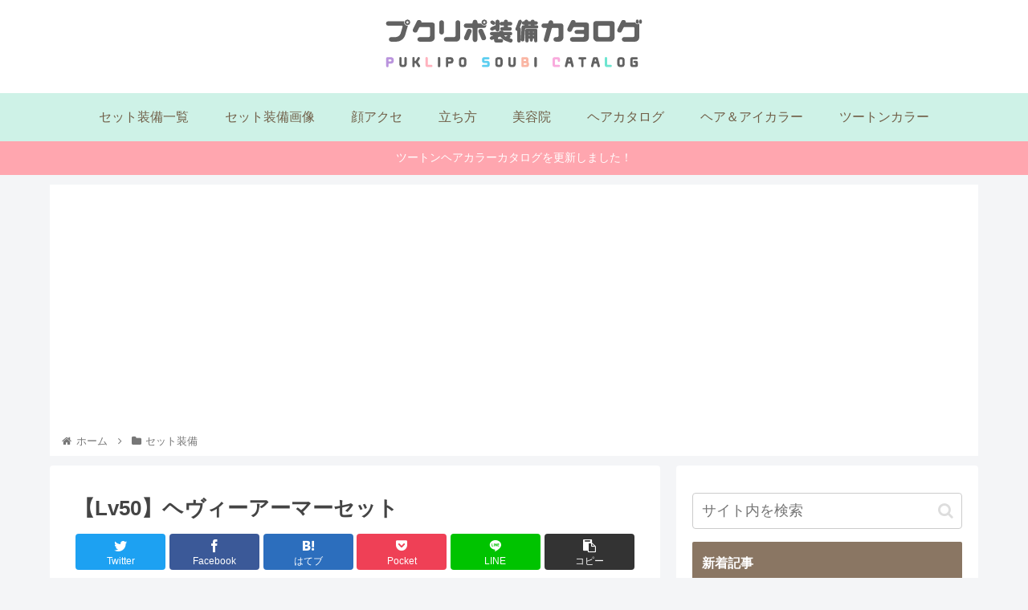

--- FILE ---
content_type: text/html; charset=UTF-8
request_url: https://puklipo-catalog.com/post-2784/
body_size: 31453
content:
<!doctype html>
<html lang="ja">

<head>
<meta charset="utf-8">
<meta http-equiv="X-UA-Compatible" content="IE=edge">
<meta name="viewport" content="width=device-width, initial-scale=1.0, viewport-fit=cover"/>

  <!-- preconnect dns-prefetch -->
<link rel="preconnect dns-prefetch" href="//www.googletagmanager.com">
<link rel="preconnect dns-prefetch" href="//www.google-analytics.com">
<link rel="preconnect dns-prefetch" href="//ajax.googleapis.com">
<link rel="preconnect dns-prefetch" href="//cdnjs.cloudflare.com">
<link rel="preconnect dns-prefetch" href="//pagead2.googlesyndication.com">
<link rel="preconnect dns-prefetch" href="//googleads.g.doubleclick.net">
<link rel="preconnect dns-prefetch" href="//tpc.googlesyndication.com">
<link rel="preconnect dns-prefetch" href="//ad.doubleclick.net">
<link rel="preconnect dns-prefetch" href="//www.gstatic.com">
<link rel="preconnect dns-prefetch" href="//cse.google.com">
<link rel="preconnect dns-prefetch" href="//fonts.gstatic.com">
<link rel="preconnect dns-prefetch" href="//fonts.googleapis.com">
<link rel="preconnect dns-prefetch" href="//cms.quantserve.com">
<link rel="preconnect dns-prefetch" href="//secure.gravatar.com">
<link rel="preconnect dns-prefetch" href="//cdn.syndication.twimg.com">
<link rel="preconnect dns-prefetch" href="//cdn.jsdelivr.net">
<link rel="preconnect dns-prefetch" href="//images-fe.ssl-images-amazon.com">
<link rel="preconnect dns-prefetch" href="//completion.amazon.com">
<link rel="preconnect dns-prefetch" href="//m.media-amazon.com">
<link rel="preconnect dns-prefetch" href="//i.moshimo.com">
<link rel="preconnect dns-prefetch" href="//aml.valuecommerce.com">
<link rel="preconnect dns-prefetch" href="//dalc.valuecommerce.com">
<link rel="preconnect dns-prefetch" href="//dalb.valuecommerce.com">
<!-- Google Tag Manager -->
<script>(function(w,d,s,l,i){w[l]=w[l]||[];w[l].push({'gtm.start':
new Date().getTime(),event:'gtm.js'});var f=d.getElementsByTagName(s)[0],
j=d.createElement(s),dl=l!='dataLayer'?'&l='+l:'';j.async=true;j.src=
'https://www.googletagmanager.com/gtm.js?id='+i+dl;f.parentNode.insertBefore(j,f);
})(window,document,'script','dataLayer','GTM-TB374WD');</script>
<!-- End Google Tag Manager -->
<title>【Lv50】ヘヴィーアーマーセット  |  プクリポ装備カタログ＠ドラクエ10</title>
<meta name='robots' content='max-image-preview:large' />

<!-- OGP -->
<meta property="og:type" content="article">
<meta property="og:description" content="※Ver3.5中期より生産に使用する素材の数が減りました。※Ver3.1後期よりレシピの入手方法が変更されました（ちいさなメダルでの交換から、ギルドの素材屋での販売に変更）※Ver3.1後期より戦士でも装備できるようになりました。※Ver2">
<meta property="og:title" content="【Lv50】ヘヴィーアーマーセット">
<meta property="og:url" content="https://puklipo-catalog.com/post-2784/">
<meta property="og:image" content="https://puklipo-catalog.com/wp/wp-content/uploads/2013/07/blog_import_51e6e217a678b.jpg">
<meta property="og:site_name" content="プクリポ装備カタログ＠ドラクエ10">
<meta property="og:locale" content="ja_JP">
<meta property="article:published_time" content="2013-02-08T13:10:00+09:00" />
<meta property="article:modified_time" content="2018-11-19T22:00:01+09:00" />
<meta property="article:section" content="セット装備">
<!-- /OGP -->

<!-- Twitter Card -->
<meta name="twitter:card" content="summary_large_image">
<meta property="twitter:description" content="※Ver3.5中期より生産に使用する素材の数が減りました。※Ver3.1後期よりレシピの入手方法が変更されました（ちいさなメダルでの交換から、ギルドの素材屋での販売に変更）※Ver3.1後期より戦士でも装備できるようになりました。※Ver2">
<meta property="twitter:title" content="【Lv50】ヘヴィーアーマーセット">
<meta property="twitter:url" content="https://puklipo-catalog.com/post-2784/">
<meta name="twitter:image" content="https://puklipo-catalog.com/wp/wp-content/uploads/2013/07/blog_import_51e6e217a678b.jpg">
<meta name="twitter:domain" content="puklipo-catalog.com">
<meta name="twitter:creator" content="@puklipo_catalog">
<meta name="twitter:site" content="@puklipo_catalog">
<!-- /Twitter Card -->
<link rel='dns-prefetch' href='//ajax.googleapis.com' />
<link rel='dns-prefetch' href='//cdnjs.cloudflare.com' />
<link rel='dns-prefetch' href='//www.google.com' />
<link rel='dns-prefetch' href='//s.w.org' />
<link rel="alternate" type="application/rss+xml" title="プクリポ装備カタログ＠ドラクエ10 &raquo; フィード" href="https://puklipo-catalog.com/feed/" />
<link rel="alternate" type="application/rss+xml" title="プクリポ装備カタログ＠ドラクエ10 &raquo; コメントフィード" href="https://puklipo-catalog.com/comments/feed/" />
<link rel="alternate" type="application/rss+xml" title="プクリポ装備カタログ＠ドラクエ10 &raquo; 【Lv50】ヘヴィーアーマーセット のコメントのフィード" href="https://puklipo-catalog.com/post-2784/feed/" />
<link rel='stylesheet' id='cocoon-style-css'  href='https://puklipo-catalog.com/wp/wp-content/themes/cocoon-master/style.css?ver=5.8.12&#038;fver=20201009011822' media='all' />
<style id='cocoon-style-inline-css'>
@media screen and (max-width:480px){.page-body,.menu-content{font-size:14px}}#header-container,#header-container .navi,#navi .navi-in>.menu-header .sub-menu,.article h2,.sidebar h3,.cat-link,.cat-label,.appeal-content .appeal-button,.demo .cat-label,.blogcard-type .blogcard-label,#footer{background-color:#8a7663}#navi .navi-in a:hover,#footer a:hover{background-color:rgba(255,255,255,.2)}.article h3,.article h4,.article h5,.article h6,.cat-link,.tag-link{border-color:#8a7663}blockquote::before,blockquote::after,.pager-post-navi a.a-wrap::before{color:rgba(138,118,99,.5)}blockquote,.key-btn{background-color:rgba(138,118,99,.05);border-color:rgba(138,118,99,.5)}pre,.pager-links span,table th,.pagination .current{background-color:rgba(138,118,99,.1);border-color:rgba(138,118,99,.5)}table th,table td,.page-numbers,.page-numbers.dots,.tagcloud a,.list.ecb-entry-border .entry-card-wrap,.related-entries.recb-entry-border .related-entry-card-wrap,.carousel .a-wrap,.pager-post-navi.post-navi-border a.a-wrap,.article .toc,.a-wrap .blogcard,.author-box,.comment-reply-link,.ranking-item{border-color:rgba(138,118,99,.5)}table tr:nth-of-type(2n+1),.page-numbers.dots,.a-wrap:hover,.pagination a:hover,.pagination-next-link:hover,.widget_recent_entries ul li a:hover,.widget_categories ul li a:hover,.widget_archive ul li a:hover,.widget_pages ul li a:hover,.widget_meta ul li a:hover,.widget_rss ul li a:hover,.widget_nav_menu ul li a:hover,.pager-links a:hover span,.tag-link:hover,.tagcloud a:hover{background-color:rgba(138,118,99,.05)}.header,.header .site-name-text,#navi .navi-in a,#navi .navi-in a:hover,.article h2,.sidebar h3,#footer,#footer a{color:#fff}.header,.header .site-name-text,#navi .navi-in a,#navi .navi-in a:hover,.appeal-content .appeal-button,.article h2,.sidebar h3,.cat-link,.cat-label,.blogcard-type .blogcard::before,#footer,#footer a{color:#fff}body{color:#444}a{color:#069}.header{background-color:#fff}.header,.header .site-name-text{color:#968b7f}#header-container .navi,#navi .navi-in>.menu-header .sub-menu{background-color:#cef2e7}#navi .navi-in a,#navi .navi-in a:hover{color:#fff}#navi .navi-in a,#navi .navi-in a:hover{color:#705e47}#navi .navi-in a:hover{background-color:rgba(255,255,255,.2)}.main{width:760px}.sidebar{width:376px}.wrap{width:1156px}@media screen and (max-width:1160px){.wrap{width:auto}.main,.sidebar,.sidebar-left .main,.sidebar-left .sidebar{margin:0 .5%}.main{width:67%}.sidebar{padding:10px;width:30%}.entry-card-thumb{width:38%}.entry-card-content{margin-left:40%}}#notice-area{background-color:#ffa6af}body::after{content:url(https://puklipo-catalog.com/wp/wp-content/themes/cocoon-master/lib/analytics/access.php?post_id=2784&post_type=post);visibility:hidden;position:absolute;bottom:0;right:0;width:1px;height:1px;overflow:hidden;display:inline!important}.appeal{background-color:#daa}.toc-checkbox{display:none}.toc-content{visibility:hidden;height:0;opacity:.2;transition:all .5s ease-out}.toc-checkbox:checked~.toc-content{visibility:visible;padding-top:.6em;height:100%;opacity:1}.toc-title::after{content:'[開く]';margin-left:.5em;cursor:pointer;font-size:.8em}.toc-title:hover::after{text-decoration:underline}.toc-checkbox:checked+.toc-title::after{content:'[閉じる]'}.eye-catch-wrap{justify-content:center}#respond{display:none}#navi .navi-in>ul>li{width:auto}#navi .navi-in>ul>li>a{padding:0 1.4em}#footer{background:#cef2e7}#footer,#footer a,.footer-title{color:#605753}.entry-content>*,.demo .entry-content p{line-height:1.8}.entry-content>*,.demo .entry-content p{margin-top:1.4em;margin-bottom:1.4em}.article .micro-top{margin-bottom:-1.54em}.article .micro-balloon{margin-bottom:-1.12em}.article .micro-bottom{margin-top:-1.54em}.article .micro-bottom.micro-balloon{margin-top:-1.12em;margin-bottom:1.4em}.blank-box.bb-key-color{border-color:#8a7663}.iic-key-color li::before{color:#8a7663}.blank-box.bb-tab.bb-key-color::before{background-color:#8a7663}.tb-key-color .toggle-button{border:1px solid #8a7663;background:#8a7663;color:#fff}.tb-key-color .toggle-button::before{color:#ccc}.tb-key-color .toggle-checkbox:checked~.toggle-content{border-color:#8a7663}.cb-key-color.caption-box{border-color:#8a7663}.cb-key-color .caption-box-label{background-color:#8a7663;color:#fff}.tcb-key-color .tab-caption-box-label{background-color:#8a7663;color:#fff}.tcb-key-color .tab-caption-box-content{border-color:#8a7663}.lb-key-color .label-box-content{border-color:#8a7663}.mc-key-color{background-color:#8a7663;color:#fff;border:0}.mc-key-color.micro-bottom::after{border-bottom-color:#8a7663;border-top-color:transparent}.mc-key-color::before{border-top-color:transparent;border-bottom-color:transparent}.mc-key-color::after{border-top-color:#8a7663}.btn-key-color,.btn-wrap.btn-wrap-key-color>a{background-color:#8a7663}.has-text-color.has-key-color-color{color:#8a7663}.has-background.has-key-color-background-color{background-color:#8a7663}.article.page-body,body#tinymce.wp-editor{background-color:#fff}.article.page-body,.editor-post-title__block .editor-post-title__input,body#tinymce.wp-editor{color:#333}.body .has-key-color-background-color{background-color:#8a7663}.body .has-key-color-color{color:#8a7663}.body .has-key-color-border-color{border-color:#8a7663}.btn-wrap.has-key-color-background-color>a{background-color:#8a7663}.btn-wrap.has-key-color-color>a{color:#8a7663}.btn-wrap.has-key-color-border-color>a{border-color:#8a7663}.bb-tab.has-key-color-border-color .bb-label{background-color:#8a7663}.toggle-wrap.has-key-color-border-color .toggle-button{background-color:#8a7663}.toggle-wrap.has-key-color-border-color .toggle-button,.toggle-wrap.has-key-color-border-color .toggle-content{border-color:#8a7663}.iconlist-box.has-key-color-icon-color li::before{color:#8a7663}.micro-balloon.has-key-color-background-color{background-color:#8a7663;border-color:transparent}.micro-balloon.has-key-color-background-color.micro-bottom::after{border-bottom-color:#8a7663;border-top-color:transparent}.micro-balloon.has-key-color-background-color::before{border-top-color:transparent;border-bottom-color:transparent}.micro-balloon.has-key-color-background-color::after{border-top-color:#8a7663}.micro-balloon.has-border-color.has-key-color-border-color{border-color:#8a7663}.micro-balloon.micro-top.has-key-color-border-color::before{border-top-color:#8a7663}.micro-balloon.micro-bottom.has-key-color-border-color::before{border-bottom-color:#8a7663}.caption-box.has-key-color-border-color .box-label{background-color:#8a7663}.tab-caption-box.has-key-color-border-color .box-label{background-color:#8a7663}.tab-caption-box.has-key-color-border-color .box-content{border-color:#8a7663}.tab-caption-box.has-key-color-background-color .box-content{background-color:#8a7663}.label-box.has-key-color-border-color .box-content{border-color:#8a7663}.label-box.has-key-color-background-color .box-content{background-color:#8a7663}.sbp-l .speech-balloon.has-key-color-border-color::before{border-right-color:#8a7663}.sbp-r .speech-balloon.has-key-color-border-color::before{border-left-color:#8a7663}.sbp-l .speech-balloon.has-key-color-background-color::after{border-right-color:#8a7663}.sbp-r .speech-balloon.has-key-color-background-color::after{border-left-color:#8a7663}.sbs-line.sbp-r .speech-balloon.has-key-color-background-color{background-color:#8a7663}.sbs-line.sbp-r .speech-balloon.has-key-color-border-color{border-color:#8a7663}.speech-wrap.sbs-think .speech-balloon.has-key-color-border-color::before,.speech-wrap.sbs-think .speech-balloon.has-key-color-border-color::after{border-color:#8a7663}.sbs-think .speech-balloon.has-key-color-background-color::before,.sbs-think .speech-balloon.has-key-color-background-color::after{background-color:#8a7663}.timeline-box.has-key-color-point-color .timeline-item::before{background-color:#8a7663}.body .has-red-background-color{background-color:#e60033}.body .has-red-color{color:#e60033}.body .has-red-border-color{border-color:#e60033}.btn-wrap.has-red-background-color>a{background-color:#e60033}.btn-wrap.has-red-color>a{color:#e60033}.btn-wrap.has-red-border-color>a{border-color:#e60033}.bb-tab.has-red-border-color .bb-label{background-color:#e60033}.toggle-wrap.has-red-border-color .toggle-button{background-color:#e60033}.toggle-wrap.has-red-border-color .toggle-button,.toggle-wrap.has-red-border-color .toggle-content{border-color:#e60033}.iconlist-box.has-red-icon-color li::before{color:#e60033}.micro-balloon.has-red-background-color{background-color:#e60033;border-color:transparent}.micro-balloon.has-red-background-color.micro-bottom::after{border-bottom-color:#e60033;border-top-color:transparent}.micro-balloon.has-red-background-color::before{border-top-color:transparent;border-bottom-color:transparent}.micro-balloon.has-red-background-color::after{border-top-color:#e60033}.micro-balloon.has-border-color.has-red-border-color{border-color:#e60033}.micro-balloon.micro-top.has-red-border-color::before{border-top-color:#e60033}.micro-balloon.micro-bottom.has-red-border-color::before{border-bottom-color:#e60033}.caption-box.has-red-border-color .box-label{background-color:#e60033}.tab-caption-box.has-red-border-color .box-label{background-color:#e60033}.tab-caption-box.has-red-border-color .box-content{border-color:#e60033}.tab-caption-box.has-red-background-color .box-content{background-color:#e60033}.label-box.has-red-border-color .box-content{border-color:#e60033}.label-box.has-red-background-color .box-content{background-color:#e60033}.sbp-l .speech-balloon.has-red-border-color::before{border-right-color:#e60033}.sbp-r .speech-balloon.has-red-border-color::before{border-left-color:#e60033}.sbp-l .speech-balloon.has-red-background-color::after{border-right-color:#e60033}.sbp-r .speech-balloon.has-red-background-color::after{border-left-color:#e60033}.sbs-line.sbp-r .speech-balloon.has-red-background-color{background-color:#e60033}.sbs-line.sbp-r .speech-balloon.has-red-border-color{border-color:#e60033}.speech-wrap.sbs-think .speech-balloon.has-red-border-color::before,.speech-wrap.sbs-think .speech-balloon.has-red-border-color::after{border-color:#e60033}.sbs-think .speech-balloon.has-red-background-color::before,.sbs-think .speech-balloon.has-red-background-color::after{background-color:#e60033}.timeline-box.has-red-point-color .timeline-item::before{background-color:#e60033}.body .has-pink-background-color{background-color:#e95295}.body .has-pink-color{color:#e95295}.body .has-pink-border-color{border-color:#e95295}.btn-wrap.has-pink-background-color>a{background-color:#e95295}.btn-wrap.has-pink-color>a{color:#e95295}.btn-wrap.has-pink-border-color>a{border-color:#e95295}.bb-tab.has-pink-border-color .bb-label{background-color:#e95295}.toggle-wrap.has-pink-border-color .toggle-button{background-color:#e95295}.toggle-wrap.has-pink-border-color .toggle-button,.toggle-wrap.has-pink-border-color .toggle-content{border-color:#e95295}.iconlist-box.has-pink-icon-color li::before{color:#e95295}.micro-balloon.has-pink-background-color{background-color:#e95295;border-color:transparent}.micro-balloon.has-pink-background-color.micro-bottom::after{border-bottom-color:#e95295;border-top-color:transparent}.micro-balloon.has-pink-background-color::before{border-top-color:transparent;border-bottom-color:transparent}.micro-balloon.has-pink-background-color::after{border-top-color:#e95295}.micro-balloon.has-border-color.has-pink-border-color{border-color:#e95295}.micro-balloon.micro-top.has-pink-border-color::before{border-top-color:#e95295}.micro-balloon.micro-bottom.has-pink-border-color::before{border-bottom-color:#e95295}.caption-box.has-pink-border-color .box-label{background-color:#e95295}.tab-caption-box.has-pink-border-color .box-label{background-color:#e95295}.tab-caption-box.has-pink-border-color .box-content{border-color:#e95295}.tab-caption-box.has-pink-background-color .box-content{background-color:#e95295}.label-box.has-pink-border-color .box-content{border-color:#e95295}.label-box.has-pink-background-color .box-content{background-color:#e95295}.sbp-l .speech-balloon.has-pink-border-color::before{border-right-color:#e95295}.sbp-r .speech-balloon.has-pink-border-color::before{border-left-color:#e95295}.sbp-l .speech-balloon.has-pink-background-color::after{border-right-color:#e95295}.sbp-r .speech-balloon.has-pink-background-color::after{border-left-color:#e95295}.sbs-line.sbp-r .speech-balloon.has-pink-background-color{background-color:#e95295}.sbs-line.sbp-r .speech-balloon.has-pink-border-color{border-color:#e95295}.speech-wrap.sbs-think .speech-balloon.has-pink-border-color::before,.speech-wrap.sbs-think .speech-balloon.has-pink-border-color::after{border-color:#e95295}.sbs-think .speech-balloon.has-pink-background-color::before,.sbs-think .speech-balloon.has-pink-background-color::after{background-color:#e95295}.timeline-box.has-pink-point-color .timeline-item::before{background-color:#e95295}.body .has-purple-background-color{background-color:#884898}.body .has-purple-color{color:#884898}.body .has-purple-border-color{border-color:#884898}.btn-wrap.has-purple-background-color>a{background-color:#884898}.btn-wrap.has-purple-color>a{color:#884898}.btn-wrap.has-purple-border-color>a{border-color:#884898}.bb-tab.has-purple-border-color .bb-label{background-color:#884898}.toggle-wrap.has-purple-border-color .toggle-button{background-color:#884898}.toggle-wrap.has-purple-border-color .toggle-button,.toggle-wrap.has-purple-border-color .toggle-content{border-color:#884898}.iconlist-box.has-purple-icon-color li::before{color:#884898}.micro-balloon.has-purple-background-color{background-color:#884898;border-color:transparent}.micro-balloon.has-purple-background-color.micro-bottom::after{border-bottom-color:#884898;border-top-color:transparent}.micro-balloon.has-purple-background-color::before{border-top-color:transparent;border-bottom-color:transparent}.micro-balloon.has-purple-background-color::after{border-top-color:#884898}.micro-balloon.has-border-color.has-purple-border-color{border-color:#884898}.micro-balloon.micro-top.has-purple-border-color::before{border-top-color:#884898}.micro-balloon.micro-bottom.has-purple-border-color::before{border-bottom-color:#884898}.caption-box.has-purple-border-color .box-label{background-color:#884898}.tab-caption-box.has-purple-border-color .box-label{background-color:#884898}.tab-caption-box.has-purple-border-color .box-content{border-color:#884898}.tab-caption-box.has-purple-background-color .box-content{background-color:#884898}.label-box.has-purple-border-color .box-content{border-color:#884898}.label-box.has-purple-background-color .box-content{background-color:#884898}.sbp-l .speech-balloon.has-purple-border-color::before{border-right-color:#884898}.sbp-r .speech-balloon.has-purple-border-color::before{border-left-color:#884898}.sbp-l .speech-balloon.has-purple-background-color::after{border-right-color:#884898}.sbp-r .speech-balloon.has-purple-background-color::after{border-left-color:#884898}.sbs-line.sbp-r .speech-balloon.has-purple-background-color{background-color:#884898}.sbs-line.sbp-r .speech-balloon.has-purple-border-color{border-color:#884898}.speech-wrap.sbs-think .speech-balloon.has-purple-border-color::before,.speech-wrap.sbs-think .speech-balloon.has-purple-border-color::after{border-color:#884898}.sbs-think .speech-balloon.has-purple-background-color::before,.sbs-think .speech-balloon.has-purple-background-color::after{background-color:#884898}.timeline-box.has-purple-point-color .timeline-item::before{background-color:#884898}.body .has-deep-background-color{background-color:#55295b}.body .has-deep-color{color:#55295b}.body .has-deep-border-color{border-color:#55295b}.btn-wrap.has-deep-background-color>a{background-color:#55295b}.btn-wrap.has-deep-color>a{color:#55295b}.btn-wrap.has-deep-border-color>a{border-color:#55295b}.bb-tab.has-deep-border-color .bb-label{background-color:#55295b}.toggle-wrap.has-deep-border-color .toggle-button{background-color:#55295b}.toggle-wrap.has-deep-border-color .toggle-button,.toggle-wrap.has-deep-border-color .toggle-content{border-color:#55295b}.iconlist-box.has-deep-icon-color li::before{color:#55295b}.micro-balloon.has-deep-background-color{background-color:#55295b;border-color:transparent}.micro-balloon.has-deep-background-color.micro-bottom::after{border-bottom-color:#55295b;border-top-color:transparent}.micro-balloon.has-deep-background-color::before{border-top-color:transparent;border-bottom-color:transparent}.micro-balloon.has-deep-background-color::after{border-top-color:#55295b}.micro-balloon.has-border-color.has-deep-border-color{border-color:#55295b}.micro-balloon.micro-top.has-deep-border-color::before{border-top-color:#55295b}.micro-balloon.micro-bottom.has-deep-border-color::before{border-bottom-color:#55295b}.caption-box.has-deep-border-color .box-label{background-color:#55295b}.tab-caption-box.has-deep-border-color .box-label{background-color:#55295b}.tab-caption-box.has-deep-border-color .box-content{border-color:#55295b}.tab-caption-box.has-deep-background-color .box-content{background-color:#55295b}.label-box.has-deep-border-color .box-content{border-color:#55295b}.label-box.has-deep-background-color .box-content{background-color:#55295b}.sbp-l .speech-balloon.has-deep-border-color::before{border-right-color:#55295b}.sbp-r .speech-balloon.has-deep-border-color::before{border-left-color:#55295b}.sbp-l .speech-balloon.has-deep-background-color::after{border-right-color:#55295b}.sbp-r .speech-balloon.has-deep-background-color::after{border-left-color:#55295b}.sbs-line.sbp-r .speech-balloon.has-deep-background-color{background-color:#55295b}.sbs-line.sbp-r .speech-balloon.has-deep-border-color{border-color:#55295b}.speech-wrap.sbs-think .speech-balloon.has-deep-border-color::before,.speech-wrap.sbs-think .speech-balloon.has-deep-border-color::after{border-color:#55295b}.sbs-think .speech-balloon.has-deep-background-color::before,.sbs-think .speech-balloon.has-deep-background-color::after{background-color:#55295b}.timeline-box.has-deep-point-color .timeline-item::before{background-color:#55295b}.body .has-indigo-background-color{background-color:#1e50a2}.body .has-indigo-color{color:#1e50a2}.body .has-indigo-border-color{border-color:#1e50a2}.btn-wrap.has-indigo-background-color>a{background-color:#1e50a2}.btn-wrap.has-indigo-color>a{color:#1e50a2}.btn-wrap.has-indigo-border-color>a{border-color:#1e50a2}.bb-tab.has-indigo-border-color .bb-label{background-color:#1e50a2}.toggle-wrap.has-indigo-border-color .toggle-button{background-color:#1e50a2}.toggle-wrap.has-indigo-border-color .toggle-button,.toggle-wrap.has-indigo-border-color .toggle-content{border-color:#1e50a2}.iconlist-box.has-indigo-icon-color li::before{color:#1e50a2}.micro-balloon.has-indigo-background-color{background-color:#1e50a2;border-color:transparent}.micro-balloon.has-indigo-background-color.micro-bottom::after{border-bottom-color:#1e50a2;border-top-color:transparent}.micro-balloon.has-indigo-background-color::before{border-top-color:transparent;border-bottom-color:transparent}.micro-balloon.has-indigo-background-color::after{border-top-color:#1e50a2}.micro-balloon.has-border-color.has-indigo-border-color{border-color:#1e50a2}.micro-balloon.micro-top.has-indigo-border-color::before{border-top-color:#1e50a2}.micro-balloon.micro-bottom.has-indigo-border-color::before{border-bottom-color:#1e50a2}.caption-box.has-indigo-border-color .box-label{background-color:#1e50a2}.tab-caption-box.has-indigo-border-color .box-label{background-color:#1e50a2}.tab-caption-box.has-indigo-border-color .box-content{border-color:#1e50a2}.tab-caption-box.has-indigo-background-color .box-content{background-color:#1e50a2}.label-box.has-indigo-border-color .box-content{border-color:#1e50a2}.label-box.has-indigo-background-color .box-content{background-color:#1e50a2}.sbp-l .speech-balloon.has-indigo-border-color::before{border-right-color:#1e50a2}.sbp-r .speech-balloon.has-indigo-border-color::before{border-left-color:#1e50a2}.sbp-l .speech-balloon.has-indigo-background-color::after{border-right-color:#1e50a2}.sbp-r .speech-balloon.has-indigo-background-color::after{border-left-color:#1e50a2}.sbs-line.sbp-r .speech-balloon.has-indigo-background-color{background-color:#1e50a2}.sbs-line.sbp-r .speech-balloon.has-indigo-border-color{border-color:#1e50a2}.speech-wrap.sbs-think .speech-balloon.has-indigo-border-color::before,.speech-wrap.sbs-think .speech-balloon.has-indigo-border-color::after{border-color:#1e50a2}.sbs-think .speech-balloon.has-indigo-background-color::before,.sbs-think .speech-balloon.has-indigo-background-color::after{background-color:#1e50a2}.timeline-box.has-indigo-point-color .timeline-item::before{background-color:#1e50a2}.body .has-blue-background-color{background-color:#0095d9}.body .has-blue-color{color:#0095d9}.body .has-blue-border-color{border-color:#0095d9}.btn-wrap.has-blue-background-color>a{background-color:#0095d9}.btn-wrap.has-blue-color>a{color:#0095d9}.btn-wrap.has-blue-border-color>a{border-color:#0095d9}.bb-tab.has-blue-border-color .bb-label{background-color:#0095d9}.toggle-wrap.has-blue-border-color .toggle-button{background-color:#0095d9}.toggle-wrap.has-blue-border-color .toggle-button,.toggle-wrap.has-blue-border-color .toggle-content{border-color:#0095d9}.iconlist-box.has-blue-icon-color li::before{color:#0095d9}.micro-balloon.has-blue-background-color{background-color:#0095d9;border-color:transparent}.micro-balloon.has-blue-background-color.micro-bottom::after{border-bottom-color:#0095d9;border-top-color:transparent}.micro-balloon.has-blue-background-color::before{border-top-color:transparent;border-bottom-color:transparent}.micro-balloon.has-blue-background-color::after{border-top-color:#0095d9}.micro-balloon.has-border-color.has-blue-border-color{border-color:#0095d9}.micro-balloon.micro-top.has-blue-border-color::before{border-top-color:#0095d9}.micro-balloon.micro-bottom.has-blue-border-color::before{border-bottom-color:#0095d9}.caption-box.has-blue-border-color .box-label{background-color:#0095d9}.tab-caption-box.has-blue-border-color .box-label{background-color:#0095d9}.tab-caption-box.has-blue-border-color .box-content{border-color:#0095d9}.tab-caption-box.has-blue-background-color .box-content{background-color:#0095d9}.label-box.has-blue-border-color .box-content{border-color:#0095d9}.label-box.has-blue-background-color .box-content{background-color:#0095d9}.sbp-l .speech-balloon.has-blue-border-color::before{border-right-color:#0095d9}.sbp-r .speech-balloon.has-blue-border-color::before{border-left-color:#0095d9}.sbp-l .speech-balloon.has-blue-background-color::after{border-right-color:#0095d9}.sbp-r .speech-balloon.has-blue-background-color::after{border-left-color:#0095d9}.sbs-line.sbp-r .speech-balloon.has-blue-background-color{background-color:#0095d9}.sbs-line.sbp-r .speech-balloon.has-blue-border-color{border-color:#0095d9}.speech-wrap.sbs-think .speech-balloon.has-blue-border-color::before,.speech-wrap.sbs-think .speech-balloon.has-blue-border-color::after{border-color:#0095d9}.sbs-think .speech-balloon.has-blue-background-color::before,.sbs-think .speech-balloon.has-blue-background-color::after{background-color:#0095d9}.timeline-box.has-blue-point-color .timeline-item::before{background-color:#0095d9}.body .has-light-blue-background-color{background-color:#2ca9e1}.body .has-light-blue-color{color:#2ca9e1}.body .has-light-blue-border-color{border-color:#2ca9e1}.btn-wrap.has-light-blue-background-color>a{background-color:#2ca9e1}.btn-wrap.has-light-blue-color>a{color:#2ca9e1}.btn-wrap.has-light-blue-border-color>a{border-color:#2ca9e1}.bb-tab.has-light-blue-border-color .bb-label{background-color:#2ca9e1}.toggle-wrap.has-light-blue-border-color .toggle-button{background-color:#2ca9e1}.toggle-wrap.has-light-blue-border-color .toggle-button,.toggle-wrap.has-light-blue-border-color .toggle-content{border-color:#2ca9e1}.iconlist-box.has-light-blue-icon-color li::before{color:#2ca9e1}.micro-balloon.has-light-blue-background-color{background-color:#2ca9e1;border-color:transparent}.micro-balloon.has-light-blue-background-color.micro-bottom::after{border-bottom-color:#2ca9e1;border-top-color:transparent}.micro-balloon.has-light-blue-background-color::before{border-top-color:transparent;border-bottom-color:transparent}.micro-balloon.has-light-blue-background-color::after{border-top-color:#2ca9e1}.micro-balloon.has-border-color.has-light-blue-border-color{border-color:#2ca9e1}.micro-balloon.micro-top.has-light-blue-border-color::before{border-top-color:#2ca9e1}.micro-balloon.micro-bottom.has-light-blue-border-color::before{border-bottom-color:#2ca9e1}.caption-box.has-light-blue-border-color .box-label{background-color:#2ca9e1}.tab-caption-box.has-light-blue-border-color .box-label{background-color:#2ca9e1}.tab-caption-box.has-light-blue-border-color .box-content{border-color:#2ca9e1}.tab-caption-box.has-light-blue-background-color .box-content{background-color:#2ca9e1}.label-box.has-light-blue-border-color .box-content{border-color:#2ca9e1}.label-box.has-light-blue-background-color .box-content{background-color:#2ca9e1}.sbp-l .speech-balloon.has-light-blue-border-color::before{border-right-color:#2ca9e1}.sbp-r .speech-balloon.has-light-blue-border-color::before{border-left-color:#2ca9e1}.sbp-l .speech-balloon.has-light-blue-background-color::after{border-right-color:#2ca9e1}.sbp-r .speech-balloon.has-light-blue-background-color::after{border-left-color:#2ca9e1}.sbs-line.sbp-r .speech-balloon.has-light-blue-background-color{background-color:#2ca9e1}.sbs-line.sbp-r .speech-balloon.has-light-blue-border-color{border-color:#2ca9e1}.speech-wrap.sbs-think .speech-balloon.has-light-blue-border-color::before,.speech-wrap.sbs-think .speech-balloon.has-light-blue-border-color::after{border-color:#2ca9e1}.sbs-think .speech-balloon.has-light-blue-background-color::before,.sbs-think .speech-balloon.has-light-blue-background-color::after{background-color:#2ca9e1}.timeline-box.has-light-blue-point-color .timeline-item::before{background-color:#2ca9e1}.body .has-cyan-background-color{background-color:#00a3af}.body .has-cyan-color{color:#00a3af}.body .has-cyan-border-color{border-color:#00a3af}.btn-wrap.has-cyan-background-color>a{background-color:#00a3af}.btn-wrap.has-cyan-color>a{color:#00a3af}.btn-wrap.has-cyan-border-color>a{border-color:#00a3af}.bb-tab.has-cyan-border-color .bb-label{background-color:#00a3af}.toggle-wrap.has-cyan-border-color .toggle-button{background-color:#00a3af}.toggle-wrap.has-cyan-border-color .toggle-button,.toggle-wrap.has-cyan-border-color .toggle-content{border-color:#00a3af}.iconlist-box.has-cyan-icon-color li::before{color:#00a3af}.micro-balloon.has-cyan-background-color{background-color:#00a3af;border-color:transparent}.micro-balloon.has-cyan-background-color.micro-bottom::after{border-bottom-color:#00a3af;border-top-color:transparent}.micro-balloon.has-cyan-background-color::before{border-top-color:transparent;border-bottom-color:transparent}.micro-balloon.has-cyan-background-color::after{border-top-color:#00a3af}.micro-balloon.has-border-color.has-cyan-border-color{border-color:#00a3af}.micro-balloon.micro-top.has-cyan-border-color::before{border-top-color:#00a3af}.micro-balloon.micro-bottom.has-cyan-border-color::before{border-bottom-color:#00a3af}.caption-box.has-cyan-border-color .box-label{background-color:#00a3af}.tab-caption-box.has-cyan-border-color .box-label{background-color:#00a3af}.tab-caption-box.has-cyan-border-color .box-content{border-color:#00a3af}.tab-caption-box.has-cyan-background-color .box-content{background-color:#00a3af}.label-box.has-cyan-border-color .box-content{border-color:#00a3af}.label-box.has-cyan-background-color .box-content{background-color:#00a3af}.sbp-l .speech-balloon.has-cyan-border-color::before{border-right-color:#00a3af}.sbp-r .speech-balloon.has-cyan-border-color::before{border-left-color:#00a3af}.sbp-l .speech-balloon.has-cyan-background-color::after{border-right-color:#00a3af}.sbp-r .speech-balloon.has-cyan-background-color::after{border-left-color:#00a3af}.sbs-line.sbp-r .speech-balloon.has-cyan-background-color{background-color:#00a3af}.sbs-line.sbp-r .speech-balloon.has-cyan-border-color{border-color:#00a3af}.speech-wrap.sbs-think .speech-balloon.has-cyan-border-color::before,.speech-wrap.sbs-think .speech-balloon.has-cyan-border-color::after{border-color:#00a3af}.sbs-think .speech-balloon.has-cyan-background-color::before,.sbs-think .speech-balloon.has-cyan-background-color::after{background-color:#00a3af}.timeline-box.has-cyan-point-color .timeline-item::before{background-color:#00a3af}.body .has-teal-background-color{background-color:#007b43}.body .has-teal-color{color:#007b43}.body .has-teal-border-color{border-color:#007b43}.btn-wrap.has-teal-background-color>a{background-color:#007b43}.btn-wrap.has-teal-color>a{color:#007b43}.btn-wrap.has-teal-border-color>a{border-color:#007b43}.bb-tab.has-teal-border-color .bb-label{background-color:#007b43}.toggle-wrap.has-teal-border-color .toggle-button{background-color:#007b43}.toggle-wrap.has-teal-border-color .toggle-button,.toggle-wrap.has-teal-border-color .toggle-content{border-color:#007b43}.iconlist-box.has-teal-icon-color li::before{color:#007b43}.micro-balloon.has-teal-background-color{background-color:#007b43;border-color:transparent}.micro-balloon.has-teal-background-color.micro-bottom::after{border-bottom-color:#007b43;border-top-color:transparent}.micro-balloon.has-teal-background-color::before{border-top-color:transparent;border-bottom-color:transparent}.micro-balloon.has-teal-background-color::after{border-top-color:#007b43}.micro-balloon.has-border-color.has-teal-border-color{border-color:#007b43}.micro-balloon.micro-top.has-teal-border-color::before{border-top-color:#007b43}.micro-balloon.micro-bottom.has-teal-border-color::before{border-bottom-color:#007b43}.caption-box.has-teal-border-color .box-label{background-color:#007b43}.tab-caption-box.has-teal-border-color .box-label{background-color:#007b43}.tab-caption-box.has-teal-border-color .box-content{border-color:#007b43}.tab-caption-box.has-teal-background-color .box-content{background-color:#007b43}.label-box.has-teal-border-color .box-content{border-color:#007b43}.label-box.has-teal-background-color .box-content{background-color:#007b43}.sbp-l .speech-balloon.has-teal-border-color::before{border-right-color:#007b43}.sbp-r .speech-balloon.has-teal-border-color::before{border-left-color:#007b43}.sbp-l .speech-balloon.has-teal-background-color::after{border-right-color:#007b43}.sbp-r .speech-balloon.has-teal-background-color::after{border-left-color:#007b43}.sbs-line.sbp-r .speech-balloon.has-teal-background-color{background-color:#007b43}.sbs-line.sbp-r .speech-balloon.has-teal-border-color{border-color:#007b43}.speech-wrap.sbs-think .speech-balloon.has-teal-border-color::before,.speech-wrap.sbs-think .speech-balloon.has-teal-border-color::after{border-color:#007b43}.sbs-think .speech-balloon.has-teal-background-color::before,.sbs-think .speech-balloon.has-teal-background-color::after{background-color:#007b43}.timeline-box.has-teal-point-color .timeline-item::before{background-color:#007b43}.body .has-green-background-color{background-color:#3eb370}.body .has-green-color{color:#3eb370}.body .has-green-border-color{border-color:#3eb370}.btn-wrap.has-green-background-color>a{background-color:#3eb370}.btn-wrap.has-green-color>a{color:#3eb370}.btn-wrap.has-green-border-color>a{border-color:#3eb370}.bb-tab.has-green-border-color .bb-label{background-color:#3eb370}.toggle-wrap.has-green-border-color .toggle-button{background-color:#3eb370}.toggle-wrap.has-green-border-color .toggle-button,.toggle-wrap.has-green-border-color .toggle-content{border-color:#3eb370}.iconlist-box.has-green-icon-color li::before{color:#3eb370}.micro-balloon.has-green-background-color{background-color:#3eb370;border-color:transparent}.micro-balloon.has-green-background-color.micro-bottom::after{border-bottom-color:#3eb370;border-top-color:transparent}.micro-balloon.has-green-background-color::before{border-top-color:transparent;border-bottom-color:transparent}.micro-balloon.has-green-background-color::after{border-top-color:#3eb370}.micro-balloon.has-border-color.has-green-border-color{border-color:#3eb370}.micro-balloon.micro-top.has-green-border-color::before{border-top-color:#3eb370}.micro-balloon.micro-bottom.has-green-border-color::before{border-bottom-color:#3eb370}.caption-box.has-green-border-color .box-label{background-color:#3eb370}.tab-caption-box.has-green-border-color .box-label{background-color:#3eb370}.tab-caption-box.has-green-border-color .box-content{border-color:#3eb370}.tab-caption-box.has-green-background-color .box-content{background-color:#3eb370}.label-box.has-green-border-color .box-content{border-color:#3eb370}.label-box.has-green-background-color .box-content{background-color:#3eb370}.sbp-l .speech-balloon.has-green-border-color::before{border-right-color:#3eb370}.sbp-r .speech-balloon.has-green-border-color::before{border-left-color:#3eb370}.sbp-l .speech-balloon.has-green-background-color::after{border-right-color:#3eb370}.sbp-r .speech-balloon.has-green-background-color::after{border-left-color:#3eb370}.sbs-line.sbp-r .speech-balloon.has-green-background-color{background-color:#3eb370}.sbs-line.sbp-r .speech-balloon.has-green-border-color{border-color:#3eb370}.speech-wrap.sbs-think .speech-balloon.has-green-border-color::before,.speech-wrap.sbs-think .speech-balloon.has-green-border-color::after{border-color:#3eb370}.sbs-think .speech-balloon.has-green-background-color::before,.sbs-think .speech-balloon.has-green-background-color::after{background-color:#3eb370}.timeline-box.has-green-point-color .timeline-item::before{background-color:#3eb370}.body .has-light-green-background-color{background-color:#8bc34a}.body .has-light-green-color{color:#8bc34a}.body .has-light-green-border-color{border-color:#8bc34a}.btn-wrap.has-light-green-background-color>a{background-color:#8bc34a}.btn-wrap.has-light-green-color>a{color:#8bc34a}.btn-wrap.has-light-green-border-color>a{border-color:#8bc34a}.bb-tab.has-light-green-border-color .bb-label{background-color:#8bc34a}.toggle-wrap.has-light-green-border-color .toggle-button{background-color:#8bc34a}.toggle-wrap.has-light-green-border-color .toggle-button,.toggle-wrap.has-light-green-border-color .toggle-content{border-color:#8bc34a}.iconlist-box.has-light-green-icon-color li::before{color:#8bc34a}.micro-balloon.has-light-green-background-color{background-color:#8bc34a;border-color:transparent}.micro-balloon.has-light-green-background-color.micro-bottom::after{border-bottom-color:#8bc34a;border-top-color:transparent}.micro-balloon.has-light-green-background-color::before{border-top-color:transparent;border-bottom-color:transparent}.micro-balloon.has-light-green-background-color::after{border-top-color:#8bc34a}.micro-balloon.has-border-color.has-light-green-border-color{border-color:#8bc34a}.micro-balloon.micro-top.has-light-green-border-color::before{border-top-color:#8bc34a}.micro-balloon.micro-bottom.has-light-green-border-color::before{border-bottom-color:#8bc34a}.caption-box.has-light-green-border-color .box-label{background-color:#8bc34a}.tab-caption-box.has-light-green-border-color .box-label{background-color:#8bc34a}.tab-caption-box.has-light-green-border-color .box-content{border-color:#8bc34a}.tab-caption-box.has-light-green-background-color .box-content{background-color:#8bc34a}.label-box.has-light-green-border-color .box-content{border-color:#8bc34a}.label-box.has-light-green-background-color .box-content{background-color:#8bc34a}.sbp-l .speech-balloon.has-light-green-border-color::before{border-right-color:#8bc34a}.sbp-r .speech-balloon.has-light-green-border-color::before{border-left-color:#8bc34a}.sbp-l .speech-balloon.has-light-green-background-color::after{border-right-color:#8bc34a}.sbp-r .speech-balloon.has-light-green-background-color::after{border-left-color:#8bc34a}.sbs-line.sbp-r .speech-balloon.has-light-green-background-color{background-color:#8bc34a}.sbs-line.sbp-r .speech-balloon.has-light-green-border-color{border-color:#8bc34a}.speech-wrap.sbs-think .speech-balloon.has-light-green-border-color::before,.speech-wrap.sbs-think .speech-balloon.has-light-green-border-color::after{border-color:#8bc34a}.sbs-think .speech-balloon.has-light-green-background-color::before,.sbs-think .speech-balloon.has-light-green-background-color::after{background-color:#8bc34a}.timeline-box.has-light-green-point-color .timeline-item::before{background-color:#8bc34a}.body .has-lime-background-color{background-color:#c3d825}.body .has-lime-color{color:#c3d825}.body .has-lime-border-color{border-color:#c3d825}.btn-wrap.has-lime-background-color>a{background-color:#c3d825}.btn-wrap.has-lime-color>a{color:#c3d825}.btn-wrap.has-lime-border-color>a{border-color:#c3d825}.bb-tab.has-lime-border-color .bb-label{background-color:#c3d825}.toggle-wrap.has-lime-border-color .toggle-button{background-color:#c3d825}.toggle-wrap.has-lime-border-color .toggle-button,.toggle-wrap.has-lime-border-color .toggle-content{border-color:#c3d825}.iconlist-box.has-lime-icon-color li::before{color:#c3d825}.micro-balloon.has-lime-background-color{background-color:#c3d825;border-color:transparent}.micro-balloon.has-lime-background-color.micro-bottom::after{border-bottom-color:#c3d825;border-top-color:transparent}.micro-balloon.has-lime-background-color::before{border-top-color:transparent;border-bottom-color:transparent}.micro-balloon.has-lime-background-color::after{border-top-color:#c3d825}.micro-balloon.has-border-color.has-lime-border-color{border-color:#c3d825}.micro-balloon.micro-top.has-lime-border-color::before{border-top-color:#c3d825}.micro-balloon.micro-bottom.has-lime-border-color::before{border-bottom-color:#c3d825}.caption-box.has-lime-border-color .box-label{background-color:#c3d825}.tab-caption-box.has-lime-border-color .box-label{background-color:#c3d825}.tab-caption-box.has-lime-border-color .box-content{border-color:#c3d825}.tab-caption-box.has-lime-background-color .box-content{background-color:#c3d825}.label-box.has-lime-border-color .box-content{border-color:#c3d825}.label-box.has-lime-background-color .box-content{background-color:#c3d825}.sbp-l .speech-balloon.has-lime-border-color::before{border-right-color:#c3d825}.sbp-r .speech-balloon.has-lime-border-color::before{border-left-color:#c3d825}.sbp-l .speech-balloon.has-lime-background-color::after{border-right-color:#c3d825}.sbp-r .speech-balloon.has-lime-background-color::after{border-left-color:#c3d825}.sbs-line.sbp-r .speech-balloon.has-lime-background-color{background-color:#c3d825}.sbs-line.sbp-r .speech-balloon.has-lime-border-color{border-color:#c3d825}.speech-wrap.sbs-think .speech-balloon.has-lime-border-color::before,.speech-wrap.sbs-think .speech-balloon.has-lime-border-color::after{border-color:#c3d825}.sbs-think .speech-balloon.has-lime-background-color::before,.sbs-think .speech-balloon.has-lime-background-color::after{background-color:#c3d825}.timeline-box.has-lime-point-color .timeline-item::before{background-color:#c3d825}.body .has-yellow-background-color{background-color:#ffd900}.body .has-yellow-color{color:#ffd900}.body .has-yellow-border-color{border-color:#ffd900}.btn-wrap.has-yellow-background-color>a{background-color:#ffd900}.btn-wrap.has-yellow-color>a{color:#ffd900}.btn-wrap.has-yellow-border-color>a{border-color:#ffd900}.bb-tab.has-yellow-border-color .bb-label{background-color:#ffd900}.toggle-wrap.has-yellow-border-color .toggle-button{background-color:#ffd900}.toggle-wrap.has-yellow-border-color .toggle-button,.toggle-wrap.has-yellow-border-color .toggle-content{border-color:#ffd900}.iconlist-box.has-yellow-icon-color li::before{color:#ffd900}.micro-balloon.has-yellow-background-color{background-color:#ffd900;border-color:transparent}.micro-balloon.has-yellow-background-color.micro-bottom::after{border-bottom-color:#ffd900;border-top-color:transparent}.micro-balloon.has-yellow-background-color::before{border-top-color:transparent;border-bottom-color:transparent}.micro-balloon.has-yellow-background-color::after{border-top-color:#ffd900}.micro-balloon.has-border-color.has-yellow-border-color{border-color:#ffd900}.micro-balloon.micro-top.has-yellow-border-color::before{border-top-color:#ffd900}.micro-balloon.micro-bottom.has-yellow-border-color::before{border-bottom-color:#ffd900}.caption-box.has-yellow-border-color .box-label{background-color:#ffd900}.tab-caption-box.has-yellow-border-color .box-label{background-color:#ffd900}.tab-caption-box.has-yellow-border-color .box-content{border-color:#ffd900}.tab-caption-box.has-yellow-background-color .box-content{background-color:#ffd900}.label-box.has-yellow-border-color .box-content{border-color:#ffd900}.label-box.has-yellow-background-color .box-content{background-color:#ffd900}.sbp-l .speech-balloon.has-yellow-border-color::before{border-right-color:#ffd900}.sbp-r .speech-balloon.has-yellow-border-color::before{border-left-color:#ffd900}.sbp-l .speech-balloon.has-yellow-background-color::after{border-right-color:#ffd900}.sbp-r .speech-balloon.has-yellow-background-color::after{border-left-color:#ffd900}.sbs-line.sbp-r .speech-balloon.has-yellow-background-color{background-color:#ffd900}.sbs-line.sbp-r .speech-balloon.has-yellow-border-color{border-color:#ffd900}.speech-wrap.sbs-think .speech-balloon.has-yellow-border-color::before,.speech-wrap.sbs-think .speech-balloon.has-yellow-border-color::after{border-color:#ffd900}.sbs-think .speech-balloon.has-yellow-background-color::before,.sbs-think .speech-balloon.has-yellow-background-color::after{background-color:#ffd900}.timeline-box.has-yellow-point-color .timeline-item::before{background-color:#ffd900}.body .has-amber-background-color{background-color:#ffc107}.body .has-amber-color{color:#ffc107}.body .has-amber-border-color{border-color:#ffc107}.btn-wrap.has-amber-background-color>a{background-color:#ffc107}.btn-wrap.has-amber-color>a{color:#ffc107}.btn-wrap.has-amber-border-color>a{border-color:#ffc107}.bb-tab.has-amber-border-color .bb-label{background-color:#ffc107}.toggle-wrap.has-amber-border-color .toggle-button{background-color:#ffc107}.toggle-wrap.has-amber-border-color .toggle-button,.toggle-wrap.has-amber-border-color .toggle-content{border-color:#ffc107}.iconlist-box.has-amber-icon-color li::before{color:#ffc107}.micro-balloon.has-amber-background-color{background-color:#ffc107;border-color:transparent}.micro-balloon.has-amber-background-color.micro-bottom::after{border-bottom-color:#ffc107;border-top-color:transparent}.micro-balloon.has-amber-background-color::before{border-top-color:transparent;border-bottom-color:transparent}.micro-balloon.has-amber-background-color::after{border-top-color:#ffc107}.micro-balloon.has-border-color.has-amber-border-color{border-color:#ffc107}.micro-balloon.micro-top.has-amber-border-color::before{border-top-color:#ffc107}.micro-balloon.micro-bottom.has-amber-border-color::before{border-bottom-color:#ffc107}.caption-box.has-amber-border-color .box-label{background-color:#ffc107}.tab-caption-box.has-amber-border-color .box-label{background-color:#ffc107}.tab-caption-box.has-amber-border-color .box-content{border-color:#ffc107}.tab-caption-box.has-amber-background-color .box-content{background-color:#ffc107}.label-box.has-amber-border-color .box-content{border-color:#ffc107}.label-box.has-amber-background-color .box-content{background-color:#ffc107}.sbp-l .speech-balloon.has-amber-border-color::before{border-right-color:#ffc107}.sbp-r .speech-balloon.has-amber-border-color::before{border-left-color:#ffc107}.sbp-l .speech-balloon.has-amber-background-color::after{border-right-color:#ffc107}.sbp-r .speech-balloon.has-amber-background-color::after{border-left-color:#ffc107}.sbs-line.sbp-r .speech-balloon.has-amber-background-color{background-color:#ffc107}.sbs-line.sbp-r .speech-balloon.has-amber-border-color{border-color:#ffc107}.speech-wrap.sbs-think .speech-balloon.has-amber-border-color::before,.speech-wrap.sbs-think .speech-balloon.has-amber-border-color::after{border-color:#ffc107}.sbs-think .speech-balloon.has-amber-background-color::before,.sbs-think .speech-balloon.has-amber-background-color::after{background-color:#ffc107}.timeline-box.has-amber-point-color .timeline-item::before{background-color:#ffc107}.body .has-orange-background-color{background-color:#f39800}.body .has-orange-color{color:#f39800}.body .has-orange-border-color{border-color:#f39800}.btn-wrap.has-orange-background-color>a{background-color:#f39800}.btn-wrap.has-orange-color>a{color:#f39800}.btn-wrap.has-orange-border-color>a{border-color:#f39800}.bb-tab.has-orange-border-color .bb-label{background-color:#f39800}.toggle-wrap.has-orange-border-color .toggle-button{background-color:#f39800}.toggle-wrap.has-orange-border-color .toggle-button,.toggle-wrap.has-orange-border-color .toggle-content{border-color:#f39800}.iconlist-box.has-orange-icon-color li::before{color:#f39800}.micro-balloon.has-orange-background-color{background-color:#f39800;border-color:transparent}.micro-balloon.has-orange-background-color.micro-bottom::after{border-bottom-color:#f39800;border-top-color:transparent}.micro-balloon.has-orange-background-color::before{border-top-color:transparent;border-bottom-color:transparent}.micro-balloon.has-orange-background-color::after{border-top-color:#f39800}.micro-balloon.has-border-color.has-orange-border-color{border-color:#f39800}.micro-balloon.micro-top.has-orange-border-color::before{border-top-color:#f39800}.micro-balloon.micro-bottom.has-orange-border-color::before{border-bottom-color:#f39800}.caption-box.has-orange-border-color .box-label{background-color:#f39800}.tab-caption-box.has-orange-border-color .box-label{background-color:#f39800}.tab-caption-box.has-orange-border-color .box-content{border-color:#f39800}.tab-caption-box.has-orange-background-color .box-content{background-color:#f39800}.label-box.has-orange-border-color .box-content{border-color:#f39800}.label-box.has-orange-background-color .box-content{background-color:#f39800}.sbp-l .speech-balloon.has-orange-border-color::before{border-right-color:#f39800}.sbp-r .speech-balloon.has-orange-border-color::before{border-left-color:#f39800}.sbp-l .speech-balloon.has-orange-background-color::after{border-right-color:#f39800}.sbp-r .speech-balloon.has-orange-background-color::after{border-left-color:#f39800}.sbs-line.sbp-r .speech-balloon.has-orange-background-color{background-color:#f39800}.sbs-line.sbp-r .speech-balloon.has-orange-border-color{border-color:#f39800}.speech-wrap.sbs-think .speech-balloon.has-orange-border-color::before,.speech-wrap.sbs-think .speech-balloon.has-orange-border-color::after{border-color:#f39800}.sbs-think .speech-balloon.has-orange-background-color::before,.sbs-think .speech-balloon.has-orange-background-color::after{background-color:#f39800}.timeline-box.has-orange-point-color .timeline-item::before{background-color:#f39800}.body .has-deep-orange-background-color{background-color:#ea5506}.body .has-deep-orange-color{color:#ea5506}.body .has-deep-orange-border-color{border-color:#ea5506}.btn-wrap.has-deep-orange-background-color>a{background-color:#ea5506}.btn-wrap.has-deep-orange-color>a{color:#ea5506}.btn-wrap.has-deep-orange-border-color>a{border-color:#ea5506}.bb-tab.has-deep-orange-border-color .bb-label{background-color:#ea5506}.toggle-wrap.has-deep-orange-border-color .toggle-button{background-color:#ea5506}.toggle-wrap.has-deep-orange-border-color .toggle-button,.toggle-wrap.has-deep-orange-border-color .toggle-content{border-color:#ea5506}.iconlist-box.has-deep-orange-icon-color li::before{color:#ea5506}.micro-balloon.has-deep-orange-background-color{background-color:#ea5506;border-color:transparent}.micro-balloon.has-deep-orange-background-color.micro-bottom::after{border-bottom-color:#ea5506;border-top-color:transparent}.micro-balloon.has-deep-orange-background-color::before{border-top-color:transparent;border-bottom-color:transparent}.micro-balloon.has-deep-orange-background-color::after{border-top-color:#ea5506}.micro-balloon.has-border-color.has-deep-orange-border-color{border-color:#ea5506}.micro-balloon.micro-top.has-deep-orange-border-color::before{border-top-color:#ea5506}.micro-balloon.micro-bottom.has-deep-orange-border-color::before{border-bottom-color:#ea5506}.caption-box.has-deep-orange-border-color .box-label{background-color:#ea5506}.tab-caption-box.has-deep-orange-border-color .box-label{background-color:#ea5506}.tab-caption-box.has-deep-orange-border-color .box-content{border-color:#ea5506}.tab-caption-box.has-deep-orange-background-color .box-content{background-color:#ea5506}.label-box.has-deep-orange-border-color .box-content{border-color:#ea5506}.label-box.has-deep-orange-background-color .box-content{background-color:#ea5506}.sbp-l .speech-balloon.has-deep-orange-border-color::before{border-right-color:#ea5506}.sbp-r .speech-balloon.has-deep-orange-border-color::before{border-left-color:#ea5506}.sbp-l .speech-balloon.has-deep-orange-background-color::after{border-right-color:#ea5506}.sbp-r .speech-balloon.has-deep-orange-background-color::after{border-left-color:#ea5506}.sbs-line.sbp-r .speech-balloon.has-deep-orange-background-color{background-color:#ea5506}.sbs-line.sbp-r .speech-balloon.has-deep-orange-border-color{border-color:#ea5506}.speech-wrap.sbs-think .speech-balloon.has-deep-orange-border-color::before,.speech-wrap.sbs-think .speech-balloon.has-deep-orange-border-color::after{border-color:#ea5506}.sbs-think .speech-balloon.has-deep-orange-background-color::before,.sbs-think .speech-balloon.has-deep-orange-background-color::after{background-color:#ea5506}.timeline-box.has-deep-orange-point-color .timeline-item::before{background-color:#ea5506}.body .has-brown-background-color{background-color:#954e2a}.body .has-brown-color{color:#954e2a}.body .has-brown-border-color{border-color:#954e2a}.btn-wrap.has-brown-background-color>a{background-color:#954e2a}.btn-wrap.has-brown-color>a{color:#954e2a}.btn-wrap.has-brown-border-color>a{border-color:#954e2a}.bb-tab.has-brown-border-color .bb-label{background-color:#954e2a}.toggle-wrap.has-brown-border-color .toggle-button{background-color:#954e2a}.toggle-wrap.has-brown-border-color .toggle-button,.toggle-wrap.has-brown-border-color .toggle-content{border-color:#954e2a}.iconlist-box.has-brown-icon-color li::before{color:#954e2a}.micro-balloon.has-brown-background-color{background-color:#954e2a;border-color:transparent}.micro-balloon.has-brown-background-color.micro-bottom::after{border-bottom-color:#954e2a;border-top-color:transparent}.micro-balloon.has-brown-background-color::before{border-top-color:transparent;border-bottom-color:transparent}.micro-balloon.has-brown-background-color::after{border-top-color:#954e2a}.micro-balloon.has-border-color.has-brown-border-color{border-color:#954e2a}.micro-balloon.micro-top.has-brown-border-color::before{border-top-color:#954e2a}.micro-balloon.micro-bottom.has-brown-border-color::before{border-bottom-color:#954e2a}.caption-box.has-brown-border-color .box-label{background-color:#954e2a}.tab-caption-box.has-brown-border-color .box-label{background-color:#954e2a}.tab-caption-box.has-brown-border-color .box-content{border-color:#954e2a}.tab-caption-box.has-brown-background-color .box-content{background-color:#954e2a}.label-box.has-brown-border-color .box-content{border-color:#954e2a}.label-box.has-brown-background-color .box-content{background-color:#954e2a}.sbp-l .speech-balloon.has-brown-border-color::before{border-right-color:#954e2a}.sbp-r .speech-balloon.has-brown-border-color::before{border-left-color:#954e2a}.sbp-l .speech-balloon.has-brown-background-color::after{border-right-color:#954e2a}.sbp-r .speech-balloon.has-brown-background-color::after{border-left-color:#954e2a}.sbs-line.sbp-r .speech-balloon.has-brown-background-color{background-color:#954e2a}.sbs-line.sbp-r .speech-balloon.has-brown-border-color{border-color:#954e2a}.speech-wrap.sbs-think .speech-balloon.has-brown-border-color::before,.speech-wrap.sbs-think .speech-balloon.has-brown-border-color::after{border-color:#954e2a}.sbs-think .speech-balloon.has-brown-background-color::before,.sbs-think .speech-balloon.has-brown-background-color::after{background-color:#954e2a}.timeline-box.has-brown-point-color .timeline-item::before{background-color:#954e2a}.body .has-grey-background-color{background-color:#949495}.body .has-grey-color{color:#949495}.body .has-grey-border-color{border-color:#949495}.btn-wrap.has-grey-background-color>a{background-color:#949495}.btn-wrap.has-grey-color>a{color:#949495}.btn-wrap.has-grey-border-color>a{border-color:#949495}.bb-tab.has-grey-border-color .bb-label{background-color:#949495}.toggle-wrap.has-grey-border-color .toggle-button{background-color:#949495}.toggle-wrap.has-grey-border-color .toggle-button,.toggle-wrap.has-grey-border-color .toggle-content{border-color:#949495}.iconlist-box.has-grey-icon-color li::before{color:#949495}.micro-balloon.has-grey-background-color{background-color:#949495;border-color:transparent}.micro-balloon.has-grey-background-color.micro-bottom::after{border-bottom-color:#949495;border-top-color:transparent}.micro-balloon.has-grey-background-color::before{border-top-color:transparent;border-bottom-color:transparent}.micro-balloon.has-grey-background-color::after{border-top-color:#949495}.micro-balloon.has-border-color.has-grey-border-color{border-color:#949495}.micro-balloon.micro-top.has-grey-border-color::before{border-top-color:#949495}.micro-balloon.micro-bottom.has-grey-border-color::before{border-bottom-color:#949495}.caption-box.has-grey-border-color .box-label{background-color:#949495}.tab-caption-box.has-grey-border-color .box-label{background-color:#949495}.tab-caption-box.has-grey-border-color .box-content{border-color:#949495}.tab-caption-box.has-grey-background-color .box-content{background-color:#949495}.label-box.has-grey-border-color .box-content{border-color:#949495}.label-box.has-grey-background-color .box-content{background-color:#949495}.sbp-l .speech-balloon.has-grey-border-color::before{border-right-color:#949495}.sbp-r .speech-balloon.has-grey-border-color::before{border-left-color:#949495}.sbp-l .speech-balloon.has-grey-background-color::after{border-right-color:#949495}.sbp-r .speech-balloon.has-grey-background-color::after{border-left-color:#949495}.sbs-line.sbp-r .speech-balloon.has-grey-background-color{background-color:#949495}.sbs-line.sbp-r .speech-balloon.has-grey-border-color{border-color:#949495}.speech-wrap.sbs-think .speech-balloon.has-grey-border-color::before,.speech-wrap.sbs-think .speech-balloon.has-grey-border-color::after{border-color:#949495}.sbs-think .speech-balloon.has-grey-background-color::before,.sbs-think .speech-balloon.has-grey-background-color::after{background-color:#949495}.timeline-box.has-grey-point-color .timeline-item::before{background-color:#949495}.body .has-black-background-color{background-color:#333}.body .has-black-color{color:#333}.body .has-black-border-color{border-color:#333}.btn-wrap.has-black-background-color>a{background-color:#333}.btn-wrap.has-black-color>a{color:#333}.btn-wrap.has-black-border-color>a{border-color:#333}.bb-tab.has-black-border-color .bb-label{background-color:#333}.toggle-wrap.has-black-border-color .toggle-button{background-color:#333}.toggle-wrap.has-black-border-color .toggle-button,.toggle-wrap.has-black-border-color .toggle-content{border-color:#333}.iconlist-box.has-black-icon-color li::before{color:#333}.micro-balloon.has-black-background-color{background-color:#333;border-color:transparent}.micro-balloon.has-black-background-color.micro-bottom::after{border-bottom-color:#333;border-top-color:transparent}.micro-balloon.has-black-background-color::before{border-top-color:transparent;border-bottom-color:transparent}.micro-balloon.has-black-background-color::after{border-top-color:#333}.micro-balloon.has-border-color.has-black-border-color{border-color:#333}.micro-balloon.micro-top.has-black-border-color::before{border-top-color:#333}.micro-balloon.micro-bottom.has-black-border-color::before{border-bottom-color:#333}.caption-box.has-black-border-color .box-label{background-color:#333}.tab-caption-box.has-black-border-color .box-label{background-color:#333}.tab-caption-box.has-black-border-color .box-content{border-color:#333}.tab-caption-box.has-black-background-color .box-content{background-color:#333}.label-box.has-black-border-color .box-content{border-color:#333}.label-box.has-black-background-color .box-content{background-color:#333}.sbp-l .speech-balloon.has-black-border-color::before{border-right-color:#333}.sbp-r .speech-balloon.has-black-border-color::before{border-left-color:#333}.sbp-l .speech-balloon.has-black-background-color::after{border-right-color:#333}.sbp-r .speech-balloon.has-black-background-color::after{border-left-color:#333}.sbs-line.sbp-r .speech-balloon.has-black-background-color{background-color:#333}.sbs-line.sbp-r .speech-balloon.has-black-border-color{border-color:#333}.speech-wrap.sbs-think .speech-balloon.has-black-border-color::before,.speech-wrap.sbs-think .speech-balloon.has-black-border-color::after{border-color:#333}.sbs-think .speech-balloon.has-black-background-color::before,.sbs-think .speech-balloon.has-black-background-color::after{background-color:#333}.timeline-box.has-black-point-color .timeline-item::before{background-color:#333}.body .has-white-background-color{background-color:#fff}.body .has-white-color{color:#fff}.body .has-white-border-color{border-color:#fff}.btn-wrap.has-white-background-color>a{background-color:#fff}.btn-wrap.has-white-color>a{color:#fff}.btn-wrap.has-white-border-color>a{border-color:#fff}.bb-tab.has-white-border-color .bb-label{background-color:#fff}.toggle-wrap.has-white-border-color .toggle-button{background-color:#fff}.toggle-wrap.has-white-border-color .toggle-button,.toggle-wrap.has-white-border-color .toggle-content{border-color:#fff}.iconlist-box.has-white-icon-color li::before{color:#fff}.micro-balloon.has-white-background-color{background-color:#fff;border-color:transparent}.micro-balloon.has-white-background-color.micro-bottom::after{border-bottom-color:#fff;border-top-color:transparent}.micro-balloon.has-white-background-color::before{border-top-color:transparent;border-bottom-color:transparent}.micro-balloon.has-white-background-color::after{border-top-color:#fff}.micro-balloon.has-border-color.has-white-border-color{border-color:#fff}.micro-balloon.micro-top.has-white-border-color::before{border-top-color:#fff}.micro-balloon.micro-bottom.has-white-border-color::before{border-bottom-color:#fff}.caption-box.has-white-border-color .box-label{background-color:#fff}.tab-caption-box.has-white-border-color .box-label{background-color:#fff}.tab-caption-box.has-white-border-color .box-content{border-color:#fff}.tab-caption-box.has-white-background-color .box-content{background-color:#fff}.label-box.has-white-border-color .box-content{border-color:#fff}.label-box.has-white-background-color .box-content{background-color:#fff}.sbp-l .speech-balloon.has-white-border-color::before{border-right-color:#fff}.sbp-r .speech-balloon.has-white-border-color::before{border-left-color:#fff}.sbp-l .speech-balloon.has-white-background-color::after{border-right-color:#fff}.sbp-r .speech-balloon.has-white-background-color::after{border-left-color:#fff}.sbs-line.sbp-r .speech-balloon.has-white-background-color{background-color:#fff}.sbs-line.sbp-r .speech-balloon.has-white-border-color{border-color:#fff}.speech-wrap.sbs-think .speech-balloon.has-white-border-color::before,.speech-wrap.sbs-think .speech-balloon.has-white-border-color::after{border-color:#fff}.sbs-think .speech-balloon.has-white-background-color::before,.sbs-think .speech-balloon.has-white-background-color::after{background-color:#fff}.timeline-box.has-white-point-color .timeline-item::before{background-color:#fff}.body .has-watery-blue-background-color{background-color:#f3fafe}.body .has-watery-blue-color{color:#f3fafe}.body .has-watery-blue-border-color{border-color:#f3fafe}.btn-wrap.has-watery-blue-background-color>a{background-color:#f3fafe}.btn-wrap.has-watery-blue-color>a{color:#f3fafe}.btn-wrap.has-watery-blue-border-color>a{border-color:#f3fafe}.bb-tab.has-watery-blue-border-color .bb-label{background-color:#f3fafe}.toggle-wrap.has-watery-blue-border-color .toggle-button{background-color:#f3fafe}.toggle-wrap.has-watery-blue-border-color .toggle-button,.toggle-wrap.has-watery-blue-border-color .toggle-content{border-color:#f3fafe}.iconlist-box.has-watery-blue-icon-color li::before{color:#f3fafe}.micro-balloon.has-watery-blue-background-color{background-color:#f3fafe;border-color:transparent}.micro-balloon.has-watery-blue-background-color.micro-bottom::after{border-bottom-color:#f3fafe;border-top-color:transparent}.micro-balloon.has-watery-blue-background-color::before{border-top-color:transparent;border-bottom-color:transparent}.micro-balloon.has-watery-blue-background-color::after{border-top-color:#f3fafe}.micro-balloon.has-border-color.has-watery-blue-border-color{border-color:#f3fafe}.micro-balloon.micro-top.has-watery-blue-border-color::before{border-top-color:#f3fafe}.micro-balloon.micro-bottom.has-watery-blue-border-color::before{border-bottom-color:#f3fafe}.caption-box.has-watery-blue-border-color .box-label{background-color:#f3fafe}.tab-caption-box.has-watery-blue-border-color .box-label{background-color:#f3fafe}.tab-caption-box.has-watery-blue-border-color .box-content{border-color:#f3fafe}.tab-caption-box.has-watery-blue-background-color .box-content{background-color:#f3fafe}.label-box.has-watery-blue-border-color .box-content{border-color:#f3fafe}.label-box.has-watery-blue-background-color .box-content{background-color:#f3fafe}.sbp-l .speech-balloon.has-watery-blue-border-color::before{border-right-color:#f3fafe}.sbp-r .speech-balloon.has-watery-blue-border-color::before{border-left-color:#f3fafe}.sbp-l .speech-balloon.has-watery-blue-background-color::after{border-right-color:#f3fafe}.sbp-r .speech-balloon.has-watery-blue-background-color::after{border-left-color:#f3fafe}.sbs-line.sbp-r .speech-balloon.has-watery-blue-background-color{background-color:#f3fafe}.sbs-line.sbp-r .speech-balloon.has-watery-blue-border-color{border-color:#f3fafe}.speech-wrap.sbs-think .speech-balloon.has-watery-blue-border-color::before,.speech-wrap.sbs-think .speech-balloon.has-watery-blue-border-color::after{border-color:#f3fafe}.sbs-think .speech-balloon.has-watery-blue-background-color::before,.sbs-think .speech-balloon.has-watery-blue-background-color::after{background-color:#f3fafe}.timeline-box.has-watery-blue-point-color .timeline-item::before{background-color:#f3fafe}.body .has-watery-yellow-background-color{background-color:#fff7cc}.body .has-watery-yellow-color{color:#fff7cc}.body .has-watery-yellow-border-color{border-color:#fff7cc}.btn-wrap.has-watery-yellow-background-color>a{background-color:#fff7cc}.btn-wrap.has-watery-yellow-color>a{color:#fff7cc}.btn-wrap.has-watery-yellow-border-color>a{border-color:#fff7cc}.bb-tab.has-watery-yellow-border-color .bb-label{background-color:#fff7cc}.toggle-wrap.has-watery-yellow-border-color .toggle-button{background-color:#fff7cc}.toggle-wrap.has-watery-yellow-border-color .toggle-button,.toggle-wrap.has-watery-yellow-border-color .toggle-content{border-color:#fff7cc}.iconlist-box.has-watery-yellow-icon-color li::before{color:#fff7cc}.micro-balloon.has-watery-yellow-background-color{background-color:#fff7cc;border-color:transparent}.micro-balloon.has-watery-yellow-background-color.micro-bottom::after{border-bottom-color:#fff7cc;border-top-color:transparent}.micro-balloon.has-watery-yellow-background-color::before{border-top-color:transparent;border-bottom-color:transparent}.micro-balloon.has-watery-yellow-background-color::after{border-top-color:#fff7cc}.micro-balloon.has-border-color.has-watery-yellow-border-color{border-color:#fff7cc}.micro-balloon.micro-top.has-watery-yellow-border-color::before{border-top-color:#fff7cc}.micro-balloon.micro-bottom.has-watery-yellow-border-color::before{border-bottom-color:#fff7cc}.caption-box.has-watery-yellow-border-color .box-label{background-color:#fff7cc}.tab-caption-box.has-watery-yellow-border-color .box-label{background-color:#fff7cc}.tab-caption-box.has-watery-yellow-border-color .box-content{border-color:#fff7cc}.tab-caption-box.has-watery-yellow-background-color .box-content{background-color:#fff7cc}.label-box.has-watery-yellow-border-color .box-content{border-color:#fff7cc}.label-box.has-watery-yellow-background-color .box-content{background-color:#fff7cc}.sbp-l .speech-balloon.has-watery-yellow-border-color::before{border-right-color:#fff7cc}.sbp-r .speech-balloon.has-watery-yellow-border-color::before{border-left-color:#fff7cc}.sbp-l .speech-balloon.has-watery-yellow-background-color::after{border-right-color:#fff7cc}.sbp-r .speech-balloon.has-watery-yellow-background-color::after{border-left-color:#fff7cc}.sbs-line.sbp-r .speech-balloon.has-watery-yellow-background-color{background-color:#fff7cc}.sbs-line.sbp-r .speech-balloon.has-watery-yellow-border-color{border-color:#fff7cc}.speech-wrap.sbs-think .speech-balloon.has-watery-yellow-border-color::before,.speech-wrap.sbs-think .speech-balloon.has-watery-yellow-border-color::after{border-color:#fff7cc}.sbs-think .speech-balloon.has-watery-yellow-background-color::before,.sbs-think .speech-balloon.has-watery-yellow-background-color::after{background-color:#fff7cc}.timeline-box.has-watery-yellow-point-color .timeline-item::before{background-color:#fff7cc}.body .has-watery-red-background-color{background-color:#fdf2f2}.body .has-watery-red-color{color:#fdf2f2}.body .has-watery-red-border-color{border-color:#fdf2f2}.btn-wrap.has-watery-red-background-color>a{background-color:#fdf2f2}.btn-wrap.has-watery-red-color>a{color:#fdf2f2}.btn-wrap.has-watery-red-border-color>a{border-color:#fdf2f2}.bb-tab.has-watery-red-border-color .bb-label{background-color:#fdf2f2}.toggle-wrap.has-watery-red-border-color .toggle-button{background-color:#fdf2f2}.toggle-wrap.has-watery-red-border-color .toggle-button,.toggle-wrap.has-watery-red-border-color .toggle-content{border-color:#fdf2f2}.iconlist-box.has-watery-red-icon-color li::before{color:#fdf2f2}.micro-balloon.has-watery-red-background-color{background-color:#fdf2f2;border-color:transparent}.micro-balloon.has-watery-red-background-color.micro-bottom::after{border-bottom-color:#fdf2f2;border-top-color:transparent}.micro-balloon.has-watery-red-background-color::before{border-top-color:transparent;border-bottom-color:transparent}.micro-balloon.has-watery-red-background-color::after{border-top-color:#fdf2f2}.micro-balloon.has-border-color.has-watery-red-border-color{border-color:#fdf2f2}.micro-balloon.micro-top.has-watery-red-border-color::before{border-top-color:#fdf2f2}.micro-balloon.micro-bottom.has-watery-red-border-color::before{border-bottom-color:#fdf2f2}.caption-box.has-watery-red-border-color .box-label{background-color:#fdf2f2}.tab-caption-box.has-watery-red-border-color .box-label{background-color:#fdf2f2}.tab-caption-box.has-watery-red-border-color .box-content{border-color:#fdf2f2}.tab-caption-box.has-watery-red-background-color .box-content{background-color:#fdf2f2}.label-box.has-watery-red-border-color .box-content{border-color:#fdf2f2}.label-box.has-watery-red-background-color .box-content{background-color:#fdf2f2}.sbp-l .speech-balloon.has-watery-red-border-color::before{border-right-color:#fdf2f2}.sbp-r .speech-balloon.has-watery-red-border-color::before{border-left-color:#fdf2f2}.sbp-l .speech-balloon.has-watery-red-background-color::after{border-right-color:#fdf2f2}.sbp-r .speech-balloon.has-watery-red-background-color::after{border-left-color:#fdf2f2}.sbs-line.sbp-r .speech-balloon.has-watery-red-background-color{background-color:#fdf2f2}.sbs-line.sbp-r .speech-balloon.has-watery-red-border-color{border-color:#fdf2f2}.speech-wrap.sbs-think .speech-balloon.has-watery-red-border-color::before,.speech-wrap.sbs-think .speech-balloon.has-watery-red-border-color::after{border-color:#fdf2f2}.sbs-think .speech-balloon.has-watery-red-background-color::before,.sbs-think .speech-balloon.has-watery-red-background-color::after{background-color:#fdf2f2}.timeline-box.has-watery-red-point-color .timeline-item::before{background-color:#fdf2f2}.body .has-watery-green-background-color{background-color:#ebf8f4}.body .has-watery-green-color{color:#ebf8f4}.body .has-watery-green-border-color{border-color:#ebf8f4}.btn-wrap.has-watery-green-background-color>a{background-color:#ebf8f4}.btn-wrap.has-watery-green-color>a{color:#ebf8f4}.btn-wrap.has-watery-green-border-color>a{border-color:#ebf8f4}.bb-tab.has-watery-green-border-color .bb-label{background-color:#ebf8f4}.toggle-wrap.has-watery-green-border-color .toggle-button{background-color:#ebf8f4}.toggle-wrap.has-watery-green-border-color .toggle-button,.toggle-wrap.has-watery-green-border-color .toggle-content{border-color:#ebf8f4}.iconlist-box.has-watery-green-icon-color li::before{color:#ebf8f4}.micro-balloon.has-watery-green-background-color{background-color:#ebf8f4;border-color:transparent}.micro-balloon.has-watery-green-background-color.micro-bottom::after{border-bottom-color:#ebf8f4;border-top-color:transparent}.micro-balloon.has-watery-green-background-color::before{border-top-color:transparent;border-bottom-color:transparent}.micro-balloon.has-watery-green-background-color::after{border-top-color:#ebf8f4}.micro-balloon.has-border-color.has-watery-green-border-color{border-color:#ebf8f4}.micro-balloon.micro-top.has-watery-green-border-color::before{border-top-color:#ebf8f4}.micro-balloon.micro-bottom.has-watery-green-border-color::before{border-bottom-color:#ebf8f4}.caption-box.has-watery-green-border-color .box-label{background-color:#ebf8f4}.tab-caption-box.has-watery-green-border-color .box-label{background-color:#ebf8f4}.tab-caption-box.has-watery-green-border-color .box-content{border-color:#ebf8f4}.tab-caption-box.has-watery-green-background-color .box-content{background-color:#ebf8f4}.label-box.has-watery-green-border-color .box-content{border-color:#ebf8f4}.label-box.has-watery-green-background-color .box-content{background-color:#ebf8f4}.sbp-l .speech-balloon.has-watery-green-border-color::before{border-right-color:#ebf8f4}.sbp-r .speech-balloon.has-watery-green-border-color::before{border-left-color:#ebf8f4}.sbp-l .speech-balloon.has-watery-green-background-color::after{border-right-color:#ebf8f4}.sbp-r .speech-balloon.has-watery-green-background-color::after{border-left-color:#ebf8f4}.sbs-line.sbp-r .speech-balloon.has-watery-green-background-color{background-color:#ebf8f4}.sbs-line.sbp-r .speech-balloon.has-watery-green-border-color{border-color:#ebf8f4}.speech-wrap.sbs-think .speech-balloon.has-watery-green-border-color::before,.speech-wrap.sbs-think .speech-balloon.has-watery-green-border-color::after{border-color:#ebf8f4}.sbs-think .speech-balloon.has-watery-green-background-color::before,.sbs-think .speech-balloon.has-watery-green-background-color::after{background-color:#ebf8f4}.timeline-box.has-watery-green-point-color .timeline-item::before{background-color:#ebf8f4}.body .has-ex-a-background-color{background-color:#fff}.body .has-ex-a-color{color:#fff}.body .has-ex-a-border-color{border-color:#fff}.btn-wrap.has-ex-a-background-color>a{background-color:#fff}.btn-wrap.has-ex-a-color>a{color:#fff}.btn-wrap.has-ex-a-border-color>a{border-color:#fff}.bb-tab.has-ex-a-border-color .bb-label{background-color:#fff}.toggle-wrap.has-ex-a-border-color .toggle-button{background-color:#fff}.toggle-wrap.has-ex-a-border-color .toggle-button,.toggle-wrap.has-ex-a-border-color .toggle-content{border-color:#fff}.iconlist-box.has-ex-a-icon-color li::before{color:#fff}.micro-balloon.has-ex-a-background-color{background-color:#fff;border-color:transparent}.micro-balloon.has-ex-a-background-color.micro-bottom::after{border-bottom-color:#fff;border-top-color:transparent}.micro-balloon.has-ex-a-background-color::before{border-top-color:transparent;border-bottom-color:transparent}.micro-balloon.has-ex-a-background-color::after{border-top-color:#fff}.micro-balloon.has-border-color.has-ex-a-border-color{border-color:#fff}.micro-balloon.micro-top.has-ex-a-border-color::before{border-top-color:#fff}.micro-balloon.micro-bottom.has-ex-a-border-color::before{border-bottom-color:#fff}.caption-box.has-ex-a-border-color .box-label{background-color:#fff}.tab-caption-box.has-ex-a-border-color .box-label{background-color:#fff}.tab-caption-box.has-ex-a-border-color .box-content{border-color:#fff}.tab-caption-box.has-ex-a-background-color .box-content{background-color:#fff}.label-box.has-ex-a-border-color .box-content{border-color:#fff}.label-box.has-ex-a-background-color .box-content{background-color:#fff}.sbp-l .speech-balloon.has-ex-a-border-color::before{border-right-color:#fff}.sbp-r .speech-balloon.has-ex-a-border-color::before{border-left-color:#fff}.sbp-l .speech-balloon.has-ex-a-background-color::after{border-right-color:#fff}.sbp-r .speech-balloon.has-ex-a-background-color::after{border-left-color:#fff}.sbs-line.sbp-r .speech-balloon.has-ex-a-background-color{background-color:#fff}.sbs-line.sbp-r .speech-balloon.has-ex-a-border-color{border-color:#fff}.speech-wrap.sbs-think .speech-balloon.has-ex-a-border-color::before,.speech-wrap.sbs-think .speech-balloon.has-ex-a-border-color::after{border-color:#fff}.sbs-think .speech-balloon.has-ex-a-background-color::before,.sbs-think .speech-balloon.has-ex-a-background-color::after{background-color:#fff}.timeline-box.has-ex-a-point-color .timeline-item::before{background-color:#fff}.body .has-ex-b-background-color{background-color:#fff}.body .has-ex-b-color{color:#fff}.body .has-ex-b-border-color{border-color:#fff}.btn-wrap.has-ex-b-background-color>a{background-color:#fff}.btn-wrap.has-ex-b-color>a{color:#fff}.btn-wrap.has-ex-b-border-color>a{border-color:#fff}.bb-tab.has-ex-b-border-color .bb-label{background-color:#fff}.toggle-wrap.has-ex-b-border-color .toggle-button{background-color:#fff}.toggle-wrap.has-ex-b-border-color .toggle-button,.toggle-wrap.has-ex-b-border-color .toggle-content{border-color:#fff}.iconlist-box.has-ex-b-icon-color li::before{color:#fff}.micro-balloon.has-ex-b-background-color{background-color:#fff;border-color:transparent}.micro-balloon.has-ex-b-background-color.micro-bottom::after{border-bottom-color:#fff;border-top-color:transparent}.micro-balloon.has-ex-b-background-color::before{border-top-color:transparent;border-bottom-color:transparent}.micro-balloon.has-ex-b-background-color::after{border-top-color:#fff}.micro-balloon.has-border-color.has-ex-b-border-color{border-color:#fff}.micro-balloon.micro-top.has-ex-b-border-color::before{border-top-color:#fff}.micro-balloon.micro-bottom.has-ex-b-border-color::before{border-bottom-color:#fff}.caption-box.has-ex-b-border-color .box-label{background-color:#fff}.tab-caption-box.has-ex-b-border-color .box-label{background-color:#fff}.tab-caption-box.has-ex-b-border-color .box-content{border-color:#fff}.tab-caption-box.has-ex-b-background-color .box-content{background-color:#fff}.label-box.has-ex-b-border-color .box-content{border-color:#fff}.label-box.has-ex-b-background-color .box-content{background-color:#fff}.sbp-l .speech-balloon.has-ex-b-border-color::before{border-right-color:#fff}.sbp-r .speech-balloon.has-ex-b-border-color::before{border-left-color:#fff}.sbp-l .speech-balloon.has-ex-b-background-color::after{border-right-color:#fff}.sbp-r .speech-balloon.has-ex-b-background-color::after{border-left-color:#fff}.sbs-line.sbp-r .speech-balloon.has-ex-b-background-color{background-color:#fff}.sbs-line.sbp-r .speech-balloon.has-ex-b-border-color{border-color:#fff}.speech-wrap.sbs-think .speech-balloon.has-ex-b-border-color::before,.speech-wrap.sbs-think .speech-balloon.has-ex-b-border-color::after{border-color:#fff}.sbs-think .speech-balloon.has-ex-b-background-color::before,.sbs-think .speech-balloon.has-ex-b-background-color::after{background-color:#fff}.timeline-box.has-ex-b-point-color .timeline-item::before{background-color:#fff}.body .has-ex-c-background-color{background-color:#fff}.body .has-ex-c-color{color:#fff}.body .has-ex-c-border-color{border-color:#fff}.btn-wrap.has-ex-c-background-color>a{background-color:#fff}.btn-wrap.has-ex-c-color>a{color:#fff}.btn-wrap.has-ex-c-border-color>a{border-color:#fff}.bb-tab.has-ex-c-border-color .bb-label{background-color:#fff}.toggle-wrap.has-ex-c-border-color .toggle-button{background-color:#fff}.toggle-wrap.has-ex-c-border-color .toggle-button,.toggle-wrap.has-ex-c-border-color .toggle-content{border-color:#fff}.iconlist-box.has-ex-c-icon-color li::before{color:#fff}.micro-balloon.has-ex-c-background-color{background-color:#fff;border-color:transparent}.micro-balloon.has-ex-c-background-color.micro-bottom::after{border-bottom-color:#fff;border-top-color:transparent}.micro-balloon.has-ex-c-background-color::before{border-top-color:transparent;border-bottom-color:transparent}.micro-balloon.has-ex-c-background-color::after{border-top-color:#fff}.micro-balloon.has-border-color.has-ex-c-border-color{border-color:#fff}.micro-balloon.micro-top.has-ex-c-border-color::before{border-top-color:#fff}.micro-balloon.micro-bottom.has-ex-c-border-color::before{border-bottom-color:#fff}.caption-box.has-ex-c-border-color .box-label{background-color:#fff}.tab-caption-box.has-ex-c-border-color .box-label{background-color:#fff}.tab-caption-box.has-ex-c-border-color .box-content{border-color:#fff}.tab-caption-box.has-ex-c-background-color .box-content{background-color:#fff}.label-box.has-ex-c-border-color .box-content{border-color:#fff}.label-box.has-ex-c-background-color .box-content{background-color:#fff}.sbp-l .speech-balloon.has-ex-c-border-color::before{border-right-color:#fff}.sbp-r .speech-balloon.has-ex-c-border-color::before{border-left-color:#fff}.sbp-l .speech-balloon.has-ex-c-background-color::after{border-right-color:#fff}.sbp-r .speech-balloon.has-ex-c-background-color::after{border-left-color:#fff}.sbs-line.sbp-r .speech-balloon.has-ex-c-background-color{background-color:#fff}.sbs-line.sbp-r .speech-balloon.has-ex-c-border-color{border-color:#fff}.speech-wrap.sbs-think .speech-balloon.has-ex-c-border-color::before,.speech-wrap.sbs-think .speech-balloon.has-ex-c-border-color::after{border-color:#fff}.sbs-think .speech-balloon.has-ex-c-background-color::before,.sbs-think .speech-balloon.has-ex-c-background-color::after{background-color:#fff}.timeline-box.has-ex-c-point-color .timeline-item::before{background-color:#fff}.body .has-ex-d-background-color{background-color:#fff}.body .has-ex-d-color{color:#fff}.body .has-ex-d-border-color{border-color:#fff}.btn-wrap.has-ex-d-background-color>a{background-color:#fff}.btn-wrap.has-ex-d-color>a{color:#fff}.btn-wrap.has-ex-d-border-color>a{border-color:#fff}.bb-tab.has-ex-d-border-color .bb-label{background-color:#fff}.toggle-wrap.has-ex-d-border-color .toggle-button{background-color:#fff}.toggle-wrap.has-ex-d-border-color .toggle-button,.toggle-wrap.has-ex-d-border-color .toggle-content{border-color:#fff}.iconlist-box.has-ex-d-icon-color li::before{color:#fff}.micro-balloon.has-ex-d-background-color{background-color:#fff;border-color:transparent}.micro-balloon.has-ex-d-background-color.micro-bottom::after{border-bottom-color:#fff;border-top-color:transparent}.micro-balloon.has-ex-d-background-color::before{border-top-color:transparent;border-bottom-color:transparent}.micro-balloon.has-ex-d-background-color::after{border-top-color:#fff}.micro-balloon.has-border-color.has-ex-d-border-color{border-color:#fff}.micro-balloon.micro-top.has-ex-d-border-color::before{border-top-color:#fff}.micro-balloon.micro-bottom.has-ex-d-border-color::before{border-bottom-color:#fff}.caption-box.has-ex-d-border-color .box-label{background-color:#fff}.tab-caption-box.has-ex-d-border-color .box-label{background-color:#fff}.tab-caption-box.has-ex-d-border-color .box-content{border-color:#fff}.tab-caption-box.has-ex-d-background-color .box-content{background-color:#fff}.label-box.has-ex-d-border-color .box-content{border-color:#fff}.label-box.has-ex-d-background-color .box-content{background-color:#fff}.sbp-l .speech-balloon.has-ex-d-border-color::before{border-right-color:#fff}.sbp-r .speech-balloon.has-ex-d-border-color::before{border-left-color:#fff}.sbp-l .speech-balloon.has-ex-d-background-color::after{border-right-color:#fff}.sbp-r .speech-balloon.has-ex-d-background-color::after{border-left-color:#fff}.sbs-line.sbp-r .speech-balloon.has-ex-d-background-color{background-color:#fff}.sbs-line.sbp-r .speech-balloon.has-ex-d-border-color{border-color:#fff}.speech-wrap.sbs-think .speech-balloon.has-ex-d-border-color::before,.speech-wrap.sbs-think .speech-balloon.has-ex-d-border-color::after{border-color:#fff}.sbs-think .speech-balloon.has-ex-d-background-color::before,.sbs-think .speech-balloon.has-ex-d-background-color::after{background-color:#fff}.timeline-box.has-ex-d-point-color .timeline-item::before{background-color:#fff}.body .has-ex-e-background-color{background-color:#fff}.body .has-ex-e-color{color:#fff}.body .has-ex-e-border-color{border-color:#fff}.btn-wrap.has-ex-e-background-color>a{background-color:#fff}.btn-wrap.has-ex-e-color>a{color:#fff}.btn-wrap.has-ex-e-border-color>a{border-color:#fff}.bb-tab.has-ex-e-border-color .bb-label{background-color:#fff}.toggle-wrap.has-ex-e-border-color .toggle-button{background-color:#fff}.toggle-wrap.has-ex-e-border-color .toggle-button,.toggle-wrap.has-ex-e-border-color .toggle-content{border-color:#fff}.iconlist-box.has-ex-e-icon-color li::before{color:#fff}.micro-balloon.has-ex-e-background-color{background-color:#fff;border-color:transparent}.micro-balloon.has-ex-e-background-color.micro-bottom::after{border-bottom-color:#fff;border-top-color:transparent}.micro-balloon.has-ex-e-background-color::before{border-top-color:transparent;border-bottom-color:transparent}.micro-balloon.has-ex-e-background-color::after{border-top-color:#fff}.micro-balloon.has-border-color.has-ex-e-border-color{border-color:#fff}.micro-balloon.micro-top.has-ex-e-border-color::before{border-top-color:#fff}.micro-balloon.micro-bottom.has-ex-e-border-color::before{border-bottom-color:#fff}.caption-box.has-ex-e-border-color .box-label{background-color:#fff}.tab-caption-box.has-ex-e-border-color .box-label{background-color:#fff}.tab-caption-box.has-ex-e-border-color .box-content{border-color:#fff}.tab-caption-box.has-ex-e-background-color .box-content{background-color:#fff}.label-box.has-ex-e-border-color .box-content{border-color:#fff}.label-box.has-ex-e-background-color .box-content{background-color:#fff}.sbp-l .speech-balloon.has-ex-e-border-color::before{border-right-color:#fff}.sbp-r .speech-balloon.has-ex-e-border-color::before{border-left-color:#fff}.sbp-l .speech-balloon.has-ex-e-background-color::after{border-right-color:#fff}.sbp-r .speech-balloon.has-ex-e-background-color::after{border-left-color:#fff}.sbs-line.sbp-r .speech-balloon.has-ex-e-background-color{background-color:#fff}.sbs-line.sbp-r .speech-balloon.has-ex-e-border-color{border-color:#fff}.speech-wrap.sbs-think .speech-balloon.has-ex-e-border-color::before,.speech-wrap.sbs-think .speech-balloon.has-ex-e-border-color::after{border-color:#fff}.sbs-think .speech-balloon.has-ex-e-background-color::before,.sbs-think .speech-balloon.has-ex-e-background-color::after{background-color:#fff}.timeline-box.has-ex-e-point-color .timeline-item::before{background-color:#fff}.body .has-ex-f-background-color{background-color:#fff}.body .has-ex-f-color{color:#fff}.body .has-ex-f-border-color{border-color:#fff}.btn-wrap.has-ex-f-background-color>a{background-color:#fff}.btn-wrap.has-ex-f-color>a{color:#fff}.btn-wrap.has-ex-f-border-color>a{border-color:#fff}.bb-tab.has-ex-f-border-color .bb-label{background-color:#fff}.toggle-wrap.has-ex-f-border-color .toggle-button{background-color:#fff}.toggle-wrap.has-ex-f-border-color .toggle-button,.toggle-wrap.has-ex-f-border-color .toggle-content{border-color:#fff}.iconlist-box.has-ex-f-icon-color li::before{color:#fff}.micro-balloon.has-ex-f-background-color{background-color:#fff;border-color:transparent}.micro-balloon.has-ex-f-background-color.micro-bottom::after{border-bottom-color:#fff;border-top-color:transparent}.micro-balloon.has-ex-f-background-color::before{border-top-color:transparent;border-bottom-color:transparent}.micro-balloon.has-ex-f-background-color::after{border-top-color:#fff}.micro-balloon.has-border-color.has-ex-f-border-color{border-color:#fff}.micro-balloon.micro-top.has-ex-f-border-color::before{border-top-color:#fff}.micro-balloon.micro-bottom.has-ex-f-border-color::before{border-bottom-color:#fff}.caption-box.has-ex-f-border-color .box-label{background-color:#fff}.tab-caption-box.has-ex-f-border-color .box-label{background-color:#fff}.tab-caption-box.has-ex-f-border-color .box-content{border-color:#fff}.tab-caption-box.has-ex-f-background-color .box-content{background-color:#fff}.label-box.has-ex-f-border-color .box-content{border-color:#fff}.label-box.has-ex-f-background-color .box-content{background-color:#fff}.sbp-l .speech-balloon.has-ex-f-border-color::before{border-right-color:#fff}.sbp-r .speech-balloon.has-ex-f-border-color::before{border-left-color:#fff}.sbp-l .speech-balloon.has-ex-f-background-color::after{border-right-color:#fff}.sbp-r .speech-balloon.has-ex-f-background-color::after{border-left-color:#fff}.sbs-line.sbp-r .speech-balloon.has-ex-f-background-color{background-color:#fff}.sbs-line.sbp-r .speech-balloon.has-ex-f-border-color{border-color:#fff}.speech-wrap.sbs-think .speech-balloon.has-ex-f-border-color::before,.speech-wrap.sbs-think .speech-balloon.has-ex-f-border-color::after{border-color:#fff}.sbs-think .speech-balloon.has-ex-f-background-color::before,.sbs-think .speech-balloon.has-ex-f-background-color::after{background-color:#fff}.timeline-box.has-ex-f-point-color .timeline-item::before{background-color:#fff}.body .btn-wrap{background-color:transparent;color:#333;border-color:transparent;font-size:16px}.toggle-wrap.has-border-color .toggle-button{color:#fff}.btn-wrap.has-small-font-size>a{font-size:13px}.btn-wrap.has-medium-font-size>a{font-size:20px}.btn-wrap.has-large-font-size>a{font-size:36px}.btn-wrap.has-huge-font-size>a,.btn-wrap.has-larger-font-size>a{font-size:42px}.box-menu:hover{box-shadow:inset 2px 2px 0 0 #8a7663,2px 2px 0 0 #8a7663,2px 0 0 0 #8a7663,0 2px 0 0 #8a7663}.box-menu-icon{color:#8a7663}
</style>
<link rel='stylesheet' id='cocoon-keyframes-css'  href='https://puklipo-catalog.com/wp/wp-content/themes/cocoon-master/keyframes.css?ver=5.8.12&#038;fver=20201009011822' media='all' />
<link rel='stylesheet' id='font-awesome-style-css'  href='https://puklipo-catalog.com/wp/wp-content/themes/cocoon-master/webfonts/fontawesome/css/font-awesome.min.css?ver=5.8.12&#038;fver=20201009011822' media='all' />
<link rel='stylesheet' id='icomoon-style-css'  href='https://puklipo-catalog.com/wp/wp-content/themes/cocoon-master/webfonts/icomoon/style.css?ver=5.8.12&#038;fver=20201009011822' media='all' />
<link rel='stylesheet' id='cocoon-child-style-css'  href='https://puklipo-catalog.com/wp/wp-content/themes/cocoon-child-master/style.css?ver=5.8.12&#038;fver=20201112041214' media='all' />
<link rel='stylesheet' id='cocoon-child-keyframes-css'  href='https://puklipo-catalog.com/wp/wp-content/themes/cocoon-child-master/keyframes.css?ver=5.8.12&#038;fver=20201009012300' media='all' />
<link rel='stylesheet' id='wp-block-library-css'  href='https://puklipo-catalog.com/wp/wp-includes/css/dist/block-library/style.min.css?ver=5.8.12&#038;fver=20210803020257' media='all' />
<link rel='stylesheet' id='contact-form-7-css'  href='https://puklipo-catalog.com/wp/wp-content/plugins/contact-form-7/includes/css/styles.css?ver=5.4.2&#038;fver=20210804053220' media='all' />
<link rel='stylesheet' id='wp-ulike-css'  href='https://puklipo-catalog.com/wp/wp-content/plugins/wp-ulike/assets/css/wp-ulike.min.css?ver=4.5.4&#038;fver=20210804053238' media='all' />
<link rel='stylesheet' id='wp-ulike-custom-css'  href='https://puklipo-catalog.com/wp/wp-content/uploads/wp-ulike/custom.css?ver=4.5.4&#038;fver=20201210010222' media='all' />
<link rel='stylesheet' id='fancybox-css'  href='https://puklipo-catalog.com/wp/wp-content/plugins/easy-fancybox/css/jquery.fancybox.min.css?ver=1.3.24&#038;fver=20201025045747' media='screen' />
<script src='https://ajax.googleapis.com/ajax/libs/jquery/1.12.4/jquery.min.js?ver=1.12.4' id='jquery-core-js'></script>
<script src='https://cdnjs.cloudflare.com/ajax/libs/jquery-migrate/1.4.1/jquery-migrate.min.js?ver=1.4.1' id='jquery-migrate-js'></script>
<link rel='shortlink' href='https://puklipo-catalog.com/?p=2784' />

<link rel='stylesheet' id='20194-css' href='//puklipo-catalog.com/wp/wp-content/uploads/custom-css-js/20194.css?v=6843' media='all' />

<link rel='stylesheet' id='20177-css' href='//puklipo-catalog.com/wp/wp-content/uploads/custom-css-js/20177.css?v=7509' media='all' />
<link rel="alternate" type="application/rss+xml" title="プクリポ装備カタログ＠ドラクエ10 &raquo; Google Image Sitemap" href="https://puklipo-catalog.com/?feed=googleimagesitemap" />
<link rel="alternate" type="application/rss+xml" title="プクリポ装備カタログ＠ドラクエ10 &raquo; Google Video Sitemap" href="https://puklipo-catalog.com/?feed=googlevideossitemap" />
<!-- Cocoon canonical -->
<link rel="canonical" href="https://puklipo-catalog.com/post-2784/">
<!-- Cocoon meta description -->
<meta name="description" content="※Ver3.5中期より生産に使用する素材の数が減りました。※Ver3.1後期よりレシピの入手方法が変更されました（ちいさなメダルでの交換から、ギルドの素材屋での販売に変更）※Ver3.1後期より戦士でも装備できるようになりました。※Ver2">
<!-- Cocoon meta keywords -->
<meta name="keywords" content="セット装備">
<!-- Cocoon meta thumbnail -->
<meta name="thumbnail" content="https://puklipo-catalog.com/wp/wp-content/uploads/2013/07/blog_import_51e6e217a678b.jpg">
<!-- Cocoon JSON-LD -->
<script type="application/ld+json">
{
  "@context": "https://schema.org",
  "@type": "Article",
  "mainEntityOfPage":{
    "@type":"WebPage",
    "@id":"https://puklipo-catalog.com/post-2784/"
  },
  "headline": "【Lv50】ヘヴィーアーマーセット",
  "image": {
    "@type": "ImageObject",
    "url": "https://puklipo-catalog.com/wp/wp-content/uploads/2013/07/blog_import_51e6e217a678b.jpg",
    "width": 800,
    "height": 451
  },
  "datePublished": "2013-02-08T13:10:00+09:00",
  "dateModified": "2018-11-19T22:00:01+09:00",
  "author": {
    "@type": "Person",
    "name": "にーの"
  },
  "publisher": {
    "@type": "Organization",
    "name": "プクリポ装備カタログ＠ドラクエ10",
    "logo": {
      "@type": "ImageObject",
      "url": "https://puklipo-catalog.com/wp/wp-content/themes/cocoon-master/images/no-amp-logo.png",
      "width": 206,
      "height": 60
    }
  },
  "description": "※Ver3.5中期より生産に使用する素材の数が減りました。※Ver3.1後期よりレシピの入手方法が変更されました（ちいさなメダルでの交換から、ギルドの素材屋での販売に変更）※Ver3.1後期より戦士でも装備できるようになりました。※Ver2…"
}
</script>
<style>.recentcomments a{display:inline !important;padding:0 !important;margin:0 !important;}</style><link rel="icon" href="https://puklipo-catalog.com/wp/wp-content/uploads/cropped-favicon512-1-32x32.png" sizes="32x32" />
<link rel="icon" href="https://puklipo-catalog.com/wp/wp-content/uploads/cropped-favicon512-1-192x192.png" sizes="192x192" />
<link rel="apple-touch-icon" href="https://puklipo-catalog.com/wp/wp-content/uploads/cropped-favicon512-1-180x180.png" />
<meta name="msapplication-TileImage" content="https://puklipo-catalog.com/wp/wp-content/uploads/cropped-favicon512-1-270x270.png" />

<!-- Preload -->
<link rel="preload" as="font" type="font/woff" href="https://puklipo-catalog.com/wp/wp-content/themes/cocoon-master/webfonts/icomoon/fonts/icomoon.woff?3o5bkh" crossorigin>
<link rel="preload" as="font" type="font/ttf" href="https://puklipo-catalog.com/wp/wp-content/themes/cocoon-master/webfonts/icomoon/fonts/icomoon.ttf?3o5bkh" crossorigin>
<link rel="preload" as="font" type="font/woff2" href="https://puklipo-catalog.com/wp/wp-content/themes/cocoon-master/webfonts/fontawesome/fonts/fontawesome-webfont.woff2?v=4.7.0" crossorigin>





</head>

<body class="post-template-default single single-post postid-2784 single-format-standard body public-page page-body categoryid-6 ff-hiragino fz-14px fw-400 hlt-center-logo-wrap ect-vertical-card-2-wrap rect-vertical-card-3-wrap  scrollable-sidebar no-scrollable-main sidebar-right mblt-footer-mobile-buttons scrollable-mobile-buttons author-admin mobile-button-fmb no-post-author no-sp-snippet no-sp-snippet-related font-awesome-4" itemscope itemtype="https://schema.org/WebPage" data-barba="wrapper">

<!-- Google Tag Manager (noscript) -->
<noscript><iframe src="https://www.googletagmanager.com/ns.html?id=GTM-TB374WD" height="0" width="0" style="display:none;visibility:hidden"></iframe></noscript>
<!-- End Google Tag Manager (noscript) -->


<div id="container" class="container cf" data-barba="container" data-barba-namespace="singular">

  
  

  
<div id="header-container" class="header-container">
  <div id="header-container-in" class="header-container-in hlt-center-logo">
    <header id="header" class="header cf" itemscope itemtype="https://schema.org/WPHeader">

      <div id="header-in" class="header-in wrap cf" itemscope itemtype="https://schema.org/WebSite">

        
        
        <div class="logo logo-header logo-image"><a href="https://puklipo-catalog.com/" class="site-name site-name-text-link" itemprop="url"><span class="site-name-text" itemprop="name about"><img class="site-logo-image header-site-logo-image" src="https://puklipo-catalog.com/wp/wp-content/uploads/d57697cad50f8607ae251c3991b61f89.png" alt="プクリポ装備カタログ＠ドラクエ10"></span></a></div>
        
        
      </div>

    </header>

    <!-- Navigation -->
<nav id="navi" class="navi cf" itemscope itemtype="https://schema.org/SiteNavigationElement">
  <div id="navi-in" class="navi-in wrap cf">
    <ul id="menu-%e3%82%b0%e3%83%ad%e3%83%bc%e3%83%90%e3%83%ab%e3%83%a1%e3%83%8b%e3%83%a5%e3%83%bc" class="menu-top menu-header menu-pc"><li id="menu-item-20187" class="menu-item menu-item-type-post_type menu-item-object-page menu-item-has-no-description"><a href="https://puklipo-catalog.com/set-all-parameter/"><div class="caption-wrap"><div class="item-label">セット装備一覧</div></div></a></li>
<li id="menu-item-20188" class="menu-item menu-item-type-post_type menu-item-object-page menu-item-has-no-description"><a href="https://puklipo-catalog.com/set-all/"><div class="caption-wrap"><div class="item-label">セット装備画像</div></div></a></li>
<li id="menu-item-20189" class="menu-item menu-item-type-post_type menu-item-object-page menu-item-has-no-description"><a href="https://puklipo-catalog.com/accessory/"><div class="caption-wrap"><div class="item-label">顔アクセ</div></div></a></li>
<li id="menu-item-20190" class="menu-item menu-item-type-post_type menu-item-object-page menu-item-has-no-description"><a href="https://puklipo-catalog.com/pose/"><div class="caption-wrap"><div class="item-label">立ち方</div></div></a></li>
<li id="menu-item-20191" class="menu-item menu-item-type-post_type menu-item-object-page menu-item-has-no-description"><a href="https://puklipo-catalog.com/salon/"><div class="caption-wrap"><div class="item-label">美容院</div></div></a></li>
<li id="menu-item-20192" class="menu-item menu-item-type-post_type menu-item-object-page menu-item-has-no-description"><a href="https://puklipo-catalog.com/hair/"><div class="caption-wrap"><div class="item-label">ヘアカタログ</div></div></a></li>
<li id="menu-item-20397" class="menu-item menu-item-type-post_type menu-item-object-page menu-item-has-no-description"><a href="https://puklipo-catalog.com/hair-eye-color/"><div class="caption-wrap"><div class="item-label">ヘア＆アイカラー</div></div></a></li>
<li id="menu-item-21637" class="menu-item menu-item-type-post_type menu-item-object-page menu-item-has-no-description"><a href="https://puklipo-catalog.com/two-tone-haircolor/"><div class="caption-wrap"><div class="item-label">ツートンカラー</div></div></a></li>
</ul>    <ul id="menu-%e3%82%b0%e3%83%ad%e3%83%bc%e3%83%90%e3%83%ab%e3%83%a1%e3%83%8b%e3%83%a5%e3%83%bc-1" class="menu-top menu-mobile"><li id="menu-item-20187" class="menu-item menu-item-type-post_type menu-item-object-page menu-item-has-no-description"><a href="https://puklipo-catalog.com/set-all-parameter/"><div class="caption-wrap"><div class="item-label">セット装備一覧</div></div></a></li>
<li id="menu-item-20188" class="menu-item menu-item-type-post_type menu-item-object-page menu-item-has-no-description"><a href="https://puklipo-catalog.com/set-all/"><div class="caption-wrap"><div class="item-label">セット装備画像</div></div></a></li>
<li id="menu-item-20189" class="menu-item menu-item-type-post_type menu-item-object-page menu-item-has-no-description"><a href="https://puklipo-catalog.com/accessory/"><div class="caption-wrap"><div class="item-label">顔アクセ</div></div></a></li>
<li id="menu-item-20190" class="menu-item menu-item-type-post_type menu-item-object-page menu-item-has-no-description"><a href="https://puklipo-catalog.com/pose/"><div class="caption-wrap"><div class="item-label">立ち方</div></div></a></li>
<li id="menu-item-20191" class="menu-item menu-item-type-post_type menu-item-object-page menu-item-has-no-description"><a href="https://puklipo-catalog.com/salon/"><div class="caption-wrap"><div class="item-label">美容院</div></div></a></li>
<li id="menu-item-20192" class="menu-item menu-item-type-post_type menu-item-object-page menu-item-has-no-description"><a href="https://puklipo-catalog.com/hair/"><div class="caption-wrap"><div class="item-label">ヘアカタログ</div></div></a></li>
<li id="menu-item-20397" class="menu-item menu-item-type-post_type menu-item-object-page menu-item-has-no-description"><a href="https://puklipo-catalog.com/hair-eye-color/"><div class="caption-wrap"><div class="item-label">ヘア＆アイカラー</div></div></a></li>
<li id="menu-item-21637" class="menu-item menu-item-type-post_type menu-item-object-page menu-item-has-no-description"><a href="https://puklipo-catalog.com/two-tone-haircolor/"><div class="caption-wrap"><div class="item-label">ツートンカラー</div></div></a></li>
</ul>  </div><!-- /#navi-in -->
</nav>
<!-- /Navigation -->
  </div><!-- /.header-container-in -->
</div><!-- /.header-container -->

  
<div id="notice-area-wrap" class="notice-area-wrap">
  <a href="https://puklipo-catalog.com/two-tone-haircolor/" id="notice-area-link" class="notice-area-link">
  
    <div id="notice-area" class="notice-area nt-notice">
      ツートンヘアカラーカタログを更新しました！    </div>

    </a>
</div>


  

  


  
  
  <div id="breadcrumb" class="breadcrumb breadcrumb-category sbp-main-before wrap" itemscope itemtype="https://schema.org/BreadcrumbList"><div class="breadcrumb-home" itemscope itemtype="https://schema.org/ListItem" itemprop="itemListElement"><span class="fa fa-home fa-fw" aria-hidden="true"></span><a href="https://puklipo-catalog.com" itemprop="item"><span itemprop="name" class="breadcrumb-caption">ホーム</span></a><meta itemprop="position" content="1" /><span class="sp"><span class="fa fa-angle-right" aria-hidden="true"></span></span></div><div class="breadcrumb-item" itemscope itemtype="https://schema.org/ListItem" itemprop="itemListElement"><span class="fa fa-folder fa-fw" aria-hidden="true"></span><a href="https://puklipo-catalog.com/category/set-wear/" itemprop="item"><span itemprop="name" class="breadcrumb-caption">セット装備</span></a><meta itemprop="position" content="2" /></div></div><!-- /#breadcrumb -->
  
  
  <div id="content" class="content cf">

    <div id="content-in" class="content-in wrap">

        <main id="main" class="main" itemscope itemtype="https://schema.org/Blog">



<article id="post-2784" class="article post-2784 post type-post status-publish format-standard has-post-thumbnail hentry category-set-wear-post" itemscope="itemscope" itemprop="blogPost" itemtype="https://schema.org/BlogPosting">
  
      
      
      
      
      <header class="article-header entry-header">
        <h1 class="entry-title" itemprop="headline">
          【Lv50】ヘヴィーアーマーセット        </h1>

        
        
        
        
        <div class="eye-catch-wrap display-none">
<figure class="eye-catch" itemprop="image" itemscope itemtype="https://schema.org/ImageObject">
  <img width="800" height="451" src="https://puklipo-catalog.com/wp/wp-content/uploads/2013/07/blog_import_51e6e217a678b.jpg" class="attachment-800x451 size-800x451 eye-catch-image wp-post-image" alt="" loading="lazy" srcset="https://puklipo-catalog.com/wp/wp-content/uploads/2013/07/blog_import_51e6e217a678b.jpg 800w, https://puklipo-catalog.com/wp/wp-content/uploads/2013/07/blog_import_51e6e217a678b-300x169.jpg 300w, https://puklipo-catalog.com/wp/wp-content/uploads/2013/07/blog_import_51e6e217a678b-768x433.jpg 768w, https://puklipo-catalog.com/wp/wp-content/uploads/2013/07/blog_import_51e6e217a678b-120x68.jpg 120w, https://puklipo-catalog.com/wp/wp-content/uploads/2013/07/blog_import_51e6e217a678b-160x90.jpg 160w, https://puklipo-catalog.com/wp/wp-content/uploads/2013/07/blog_import_51e6e217a678b-320x180.jpg 320w" sizes="(max-width: 800px) 100vw, 800px" />  <meta itemprop="url" content="https://puklipo-catalog.com/wp/wp-content/uploads/2013/07/blog_import_51e6e217a678b.jpg">
  <meta itemprop="width" content="800">
  <meta itemprop="height" content="451">
  </figure>
</div>

        <div class="sns-share ss-col-6 ss-high-and-low-lc bc-brand-color sbc-hide ss-top">
  
  <div class="sns-share-buttons sns-buttons">
          <a href="https://twitter.com/intent/tweet?text=%E3%80%90Lv50%E3%80%91%E3%83%98%E3%83%B4%E3%82%A3%E3%83%BC%E3%82%A2%E3%83%BC%E3%83%9E%E3%83%BC%E3%82%BB%E3%83%83%E3%83%88&#038;url=https%3A%2F%2Fpuklipo-catalog.com%2Fpost-2784%2F&#038;related=puklipo_catalog" class="share-button twitter-button twitter-share-button-sq" target="_blank" rel="nofollow noopener noreferrer"><span class="social-icon icon-twitter"></span><span class="button-caption">Twitter</span><span class="share-count twitter-share-count"></span></a>
    
          <a href="//www.facebook.com/sharer/sharer.php?u=https%3A%2F%2Fpuklipo-catalog.com%2Fpost-2784%2F&#038;t=%E3%80%90Lv50%E3%80%91%E3%83%98%E3%83%B4%E3%82%A3%E3%83%BC%E3%82%A2%E3%83%BC%E3%83%9E%E3%83%BC%E3%82%BB%E3%83%83%E3%83%88" class="share-button facebook-button facebook-share-button-sq" target="_blank" rel="nofollow noopener noreferrer"><span class="social-icon icon-facebook"></span><span class="button-caption">Facebook</span><span class="share-count facebook-share-count"></span></a>
    
          <a href="//b.hatena.ne.jp/entry/s/puklipo-catalog.com/post-2784/" class="share-button hatebu-button hatena-bookmark-button hatebu-share-button-sq" data-hatena-bookmark-layout="simple" title="【Lv50】ヘヴィーアーマーセット" target="_blank" rel="nofollow noopener noreferrer"><span class="social-icon icon-hatena"></span><span class="button-caption">はてブ</span><span class="share-count hatebu-share-count"></span></a>
    
    
          <a href="//getpocket.com/edit?url=https://puklipo-catalog.com/post-2784/" class="share-button pocket-button pocket-share-button-sq" target="_blank" rel="nofollow noopener noreferrer"><span class="social-icon icon-pocket"></span><span class="button-caption">Pocket</span><span class="share-count pocket-share-count"></span></a>
    
          <a href="//timeline.line.me/social-plugin/share?url=https%3A%2F%2Fpuklipo-catalog.com%2Fpost-2784%2F" class="share-button line-button line-share-button-sq" target="_blank" rel="nofollow noopener noreferrer"><span class="social-icon icon-line"></span><span class="button-caption">LINE</span><span class="share-count line-share-count"></span></a>
    
    
    
          <a href="" class="share-button copy-button copy-share-button-sq" rel="nofollow noopener noreferrer" data-clipboard-text="【Lv50】ヘヴィーアーマーセット https://puklipo-catalog.com/post-2784/"><span class="social-icon icon-copy"></span><span class="button-caption">コピー</span><span class="share-count copy-share-count"></span></a>
    
    
  </div><!-- /.sns-share-buttons -->

</div><!-- /.sns-share -->


        <div class="date-tags">
  <span class="post-update"><span class="fa fa-history" aria-hidden="true"></span> <time class="entry-date date updated" datetime="2018-11-19T22:00:01+09:00" itemprop="dateModified">2018.11.19</time></span><span class="post-date"><span class="fa fa-clock-o" aria-hidden="true"></span> <span class="entry-date date published"><meta itemprop="datePublished" content="2013-02-08T13:10:00+09:00">2013.02.08</span></span>
  </div>

        
<div class="entry-categories-tags ctdt-one-row">
  <div class="entry-categories"><a class="cat-link cat-link-6" href="https://puklipo-catalog.com/category/set-wear/"><span class="fa fa-folder" aria-hidden="true"></span> セット装備</a></div>
  </div>

        
         
        
        
      </header>

      
      <div class="entry-content cf" itemprop="mainEntityOfPage">
      <p><span style="color: #999999;">※Ver3.5中期より生産に使用する素材の数が減りました。<br />
※Ver3.1後期よりレシピの入手方法が変更されました（ちいさなメダルでの交換から、ギルドの素材屋での販売に変更）<br />
※Ver3.1後期より戦士でも装備できるようになりました。<br />
</span><span style="color: #999999;">※Ver2.4より生産に使用する素材が変更されました。<br />
※Ver2.2より生産に使用する「汗と涙の結晶」の数がさらに減りました。<br />
※Ver2.1より生産に使用する「汗と涙の結晶」の数が減りました。</span></p>
<p>プクリポが着るとこうなります。</p>
<p><a href="https://puklipo-catalog.com/wp/wp-content/uploads/2013/06/blog_import_51e6e217a678b.jpg"><img src="https://puklipo-catalog.com/wp/wp-content/uploads/2013/06/blog_import_51e6e217a678b.jpg" alt="プクリポ装備カタログ＠ドラクエ10-Lv50_ヘヴィーアーマーセットa" /></a></p>
<table class="setsoubi setdetail">
<th style="width: 18%;">セット名</th>
<th style="width: 5%;">守備</th>
<th style="width: 5%;">攻魔</th>
<th style="width: 5%;">回魔</th>
<th style="width: 5%;">早さ</th>
<th style="width: 5%;">器用</th>
<th style="width: 5%;">洒落</th>
<th style="width: 5%;">重さ</th>
<th style="width: 12%;">その他効果</th>
<th style="width: 24%;">セット効果</th>
<th style="width: 11%;">装備できる職業</th>
</tr>

<tr class="list_item" data-lv="lv050" data-sensi="on" data-para="on" data-masenyoroi="on" data-maken="on" data-gade="on">
<td>
<p><a href="https://puklipo-catalog.com/post-2784/">Lv50 ヘヴィー</a></p>
<div><a href="https://puklipo-catalog.com/wp/wp-content/uploads/hebi-puklipo.jpg"><img src="https://puklipo-catalog.com/wp/wp-content/uploads/hebi-puklipo.jpg" alt="ヘヴィーアーマーセット（プクリポ）" /></a></div>
</td>
<td>138</td>
<td></td>
<td></td>
<td>16</td>
<td>16</td>
<td>24</td>
<td>84</td>
<td>なし</td>
<td>おしゃれさ+15<BR>
おもさ+15
</td>
<td>
戦士/パラ<BR>
<span style="color:#0298e8;">魔戦</span>/魔剣<BR>
ガデ
</td>
</tr>
</table>
<table>
<tr>
<th>装備できる仲間モンスター</th>
</tr>
<tr>
<td>スライムナイト／リザードマン／バトルレックス／ブラウニー<br>たけやりへい／ゴーレム／さまようよろい／キラーマシン／デビルアーマー</td>
</tr>
</table>
<p>&nbsp;</p>
<p>各アイテムの詳細はコチラ～</p>
<table>
<tbody>
<tr>
<th>アイテム名</th>
<th>タイプ</th>
<th>守備</th>
<th>攻魔</th>
<th>回魔</th>
<th>早さ</th>
<th>器用</th>
<th>洒落</th>
<th>重さ</th>
</tr>
<tr>
<td rowspan="2">ヘヴィーヘルム</td>
<td>アタマ</td>
<td>35</td>
<td>&nbsp;</td>
<td>&nbsp;</td>
<td>&nbsp;</td>
<td>&nbsp;</td>
<td>4</td>
<td>16</td>
</tr>
<tr>
<td colspan="8">身を守るため重厚に作られた武骨なかぶと</td>
</tr>
<tr>
<td rowspan="2">ヘヴィーアーマー上</td>
<td>からだ上</td>
<td>48</td>
<td>&nbsp;</td>
<td>&nbsp;</td>
<td>&nbsp;</td>
<td>&nbsp;</td>
<td>8</td>
<td>29</td>
</tr>
<tr>
<td colspan="8">身を守るための重くてブ厚いよろいの上部分</td>
</tr>
<tr>
<td rowspan="2">ヘヴィーアーマー下</td>
<td>からだ下</td>
<td>27</td>
<td>&nbsp;</td>
<td>&nbsp;</td>
<td>&nbsp;</td>
<td>&nbsp;</td>
<td>4</td>
<td>17</td>
</tr>
<tr>
<td colspan="8">身を守るための重くてブ厚いよろいの下部分</td>
</tr>
<tr>
<td rowspan="2">ヘヴィーグローブ</td>
<td>ウデ</td>
<td>14</td>
<td>&nbsp;</td>
<td>&nbsp;</td>
<td>&nbsp;</td>
<td>16</td>
<td>4</td>
<td>9</td>
</tr>
<tr>
<td colspan="8">身を守るためのブ厚い板金でおおわれたこて</td>
</tr>
<tr>
<td rowspan="2">ヘヴィーグリーブ</td>
<td>足</td>
<td>14</td>
<td>&nbsp;</td>
<td>&nbsp;</td>
<td>16</td>
<td>&nbsp;</td>
<td>4</td>
<td>13</td>
</tr>
<tr>
<td colspan="8">身を守るためのブ厚い板金でおおわれた足防具</td>
</tr>
</tbody>
</table>
<table>
<tbody>
<tr>
<th rowspan="2" width="20%">アイテム名</th>
<th rowspan="2" width="10%">購入価格</th>
<th colspan="2" width="70%">作成（防具鍛冶）</th>
</tr>
<tr>
<th width="10%">職人Lv</th>
<th width="90%">素材<br /><span style="color:red; font-size:80%;">※素材は度々変更されるので最新データはレシピをチェックしてください</span></th>
</tr>
<tr>
<td>ヘヴィーヘルム</td>
<td>－</td>
<td>30</td>
<td>プラチナこうせき×10、みがきずな×36、ブルーオーブ×1、ようせいのひだね×8</td>
</tr>
<tr>
<td>ヘヴィーアーマー上</td>
<td>－</td>
<td>33</td>
<td>プラチナこうせき×10、みがきずな×45、ブルーオーブ×1、ようせいのひだね×8</td>
</tr>
<tr>
<td>ヘヴィーアーマー下</td>
<td>－</td>
<td>32</td>
<td>プラチナこうせき×10、みがきずな×27、ブルーオーブ×1、ようせいのひだね×8</td>
</tr>
<tr>
<td>ヘヴィーグローブ</td>
<td>－</td>
<td>30</td>
<td>プラチナこうせき×10、みがきずな×18、ブルーオーブ×1、ようせいのひだね×8</td>
</tr>
<tr>
<td>ヘヴィーグリーブ</td>
<td>－</td>
<td>31</td>
<td>プラチナこうせき×10、みがきずな×18、ブルーオーブ×1、ようせいのひだね×8</td>
</tr>
<tr>
<th>合計</th>
<th>－</th>
<th> </th>
<th>プラチナこうせき×50、みがきずな×144、ブルーオーブ×4、ようせいのひだね×40</th>
</tr>
</tbody>
</table>
<p>※レシピ：ヘヴィーなよろいの物語（防具鍛冶ギルドの素材屋で<span style="color:red;">35000G</span>で購入できる）</p>
<p>&nbsp;</p>
<p><span style="color: #800080;"><strong>↓ カラーリング画像や他種族の画像はこの本でチェック!!(･∀･)b</strong></span></p>
<p><a rel="noopener" target="_blank" href="http://www.amazon.co.jp/gp/product/4757540221/ref=as_li_ss_il?ie=UTF8&amp;camp=247&amp;creative=7399&amp;creativeASIN=4757540221&amp;linkCode=as2&amp;tag=nikki045-22"><img alt="" src="http://ws-fe.amazon-adsystem.com/widgets/q?_encoding=UTF8&amp;ASIN=4757540221&amp;Format=_SL160_&amp;ID=AsinImage&amp;MarketPlace=JP&amp;ServiceVersion=20070822&amp;WS=1&amp;tag=nikki045-22" /></a><img loading="lazy" src="http://ir-jp.amazon-adsystem.com/e/ir?t=nikki045-22&amp;l=as2&amp;o=9&amp;a=4757540221" alt="" width="1" height="1" style="border: none !important; margin: 0px !important;" /><br />
<a rel="noopener" target="_blank" href="http://www.amazon.co.jp/gp/product/4757540221/ref=as_li_ss_tl?ie=UTF8&amp;camp=247&amp;creative=7399&amp;creativeASIN=4757540221&amp;linkCode=as2&amp;tag=nikki045-22">ドラゴンクエストX ファッション&amp;ハウジングおしゃれカタログ 2013夏コレクション</a><img loading="lazy" src="http://ir-jp.amazon-adsystem.com/e/ir?t=nikki045-22&amp;l=as2&amp;o=9&amp;a=4757540221" alt="" width="1" height="1" style="border: none !important; margin: 0px !important;" /></p>
<p>&nbsp;</p>
<p><a href="https://puklipo-catalog.com/wp/wp-content/uploads/2013/06/blog_import_51e6e217a678b.jpg"><img src="https://puklipo-catalog.com/wp/wp-content/uploads/2013/06/blog_import_51e6e217a678b.jpg" alt="プクリポ装備カタログ＠ドラクエ10-Lv50_ヘヴィーアーマーセットa" /></a></p>
<p><a href="https://puklipo-catalog.com/wp/wp-content/uploads/2013/06/blog_import_51e6e219243f6.jpg"><img src="https://puklipo-catalog.com/wp/wp-content/uploads/2013/06/blog_import_51e6e219243f6.jpg" alt="プクリポ装備カタログ＠ドラクエ10-Lv50_ヘヴィーアーマーセットb" /></a></p>
<p><a href="https://puklipo-catalog.com/wp/wp-content/uploads/2013/06/blog_import_51e6e21a11dc2.jpg"><img src="https://puklipo-catalog.com/wp/wp-content/uploads/2013/06/blog_import_51e6e21a11dc2.jpg" alt="プクリポ装備カタログ＠ドラクエ10-Lv50_ヘヴィーアーマーセットc" /></a></p>
<p><a href="https://puklipo-catalog.com/wp/wp-content/uploads/2013/06/blog_import_51e6e21ad5067.jpg"><img src="https://puklipo-catalog.com/wp/wp-content/uploads/2013/06/blog_import_51e6e21ad5067.jpg" alt="プクリポ装備カタログ＠ドラクエ10-Lv50_ヘヴィーアーマーセットd" /></a></p>
<p>Ver1.2で追加になったLv50の新装備。<br />
このヘヴィーアーマーセットだけはゲーム内でも全く見かけず、<br />
グーグル先生に画像検索してもらってもほとんど出て来ません。。</p>
<p>ということでニッチを狙って<span style="color: #ff0000;">全身10万Ｇ</span>ほどでGETしてみました！</p>
<p>……</p>
<p>…じ、地味…</p>
<p>そりゃ着てる人少ないわけですよ。。<br />
お高い上にパラディン専用装備。（※Ver3.1後期より戦士でも装備できるようになりました）</p>
<p>そして何の変哲もない、良く言えばシンプルなよろい。</p>
<p>これ着てグレンうろうろしても、誰にも気づいてもらえない気がします(笑)<br />
まさかこれがLv50新装備とは思うまい。。<br />
プラチナメイルとか鉄の鎧とかの方がよっぽど可愛かったかなぁ～と個人的に思います。</p>
<p><a href="https://puklipo-catalog.com/wp/wp-content/uploads/2013/06/blog_import_51e6e21bdd5cd.jpg"><img src="https://puklipo-catalog.com/wp/wp-content/uploads/2013/06/blog_import_51e6e21bdd5cd.jpg" alt="プクリポ装備カタログ＠ドラクエ10-Lv50_ヘヴィーアーマーセットe" /></a><br />
かぶとだけはかわいいね！！プクリポの特権！！</p>
<p><a href="https://puklipo-catalog.com/wp/wp-content/uploads/2013/06/blog_import_51e6e21d0fcc2.jpg"><img src="https://puklipo-catalog.com/wp/wp-content/uploads/2013/06/blog_import_51e6e21d0fcc2.jpg" alt="プクリポ装備カタログ＠ドラクエ10-Lv50_ヘヴィーアーマーセットf" /></a><br />
かぶとを取るとこんな感じです。肩当てあったのね。<br />
（グラビアモデル気取り）</p>
<p>からだ上＆足<br />
<a href="https://puklipo-catalog.com/wp/wp-content/uploads/2013/06/blog_import_51e6e21e41984.jpg"><img src="https://puklipo-catalog.com/wp/wp-content/uploads/2013/06/blog_import_51e6e21e41984.jpg" alt="プクリポ装備カタログ＠ドラクエ10-Lv50_ヘヴィーアーマーセットg" /></a></p>
<p><a href="https://puklipo-catalog.com/wp/wp-content/uploads/2013/06/blog_import_51e6e21f2b779.jpg"><img src="https://puklipo-catalog.com/wp/wp-content/uploads/2013/06/blog_import_51e6e21f2b779.jpg" alt="プクリポ装備カタログ＠ドラクエ10-Lv50_ヘヴィーアーマーセットh" /></a></p>
<p>からだ下＆ウデ<br />
<a href="https://puklipo-catalog.com/wp/wp-content/uploads/2013/06/blog_import_51e6e22047d6f.jpg"><img src="https://puklipo-catalog.com/wp/wp-content/uploads/2013/06/blog_import_51e6e22047d6f.jpg" alt="プクリポ装備カタログ＠ドラクエ10-Lv50_ヘヴィーアーマーセットi" /></a></p>
<p><a href="https://puklipo-catalog.com/wp/wp-content/uploads/2013/06/blog_import_51e6e220efb38.jpg"><img src="https://puklipo-catalog.com/wp/wp-content/uploads/2013/06/blog_import_51e6e220efb38.jpg" alt="プクリポ装備カタログ＠ドラクエ10-Lv50_ヘヴィーアーマーセットj" /></a></p>
<p>&nbsp;</p>
<p>◆おまけ～◆</p>
<p>ヘヴィーなはずなのに！！</p>
<p><a href="https://puklipo-catalog.com/wp/wp-content/uploads/2013/06/blog_import_51e6e222336da.jpg"><img src="https://puklipo-catalog.com/wp/wp-content/uploads/2013/06/blog_import_51e6e222336da.jpg" alt="プクリポ装備カタログ＠ドラクエ10-Lv50_ヘヴィーアーマーセットk" /></a></p>
<p>風が吹くと腰だれが揺れる揺れる！！</p>
<p><a href="https://puklipo-catalog.com/wp/wp-content/uploads/2013/06/blog_import_51e6e222efb95.jpg"><img src="https://puklipo-catalog.com/wp/wp-content/uploads/2013/06/blog_import_51e6e222efb95.jpg" alt="プクリポ装備カタログ＠ドラクエ10-Lv50_ヘヴィーアーマーセットl" /></a></p>
<p>ペラッペラやないか！！</p>
<p>この記事のせいでさらに着る人が減りそうな予感(´▽｀;)すみません・・</p>
<p>余談：<br />
撮影場所はガタラ住宅村です。ガタライイネ！！</p>
<p><span style="color: #ff0000;">追記：</span><br />
フレンドのアルテアさんに撮影させてもらいました～～！<br />
人間の女の子が着るとこうなります！<br />
<a href="https://puklipo-catalog.com/wp/wp-content/uploads/2013/06/blog_import_51e6e223a0172.jpg"><img src="https://puklipo-catalog.com/wp/wp-content/uploads/2013/06/blog_import_51e6e223a0172.jpg" alt="プクリポ装備カタログ＠ドラクエ10-Lv50_ヘヴィーアーマーセットm" /></a></p>
<p>おぉ…ディテールがわかりやすい…（笑）<br />
ていうか腰だれ、３段なんですね！！！(゜д゜)えぇぇぇ</p>
		<div class="wpulike wpulike-heart " ><div class="wp_ulike_general_class wp_ulike_is_not_liked"><button type="button"
					aria-label="いいねボタン"
					data-ulike-id="2784"
					data-ulike-nonce="c05232e77f"
					data-ulike-type="post"
					data-ulike-template="wpulike-heart"
					data-ulike-display-likers=""
					data-ulike-likers-style="popover"
					class="wp_ulike_btn wp_ulike_put_image wp_post_btn_2784"></button><span class="count-box wp_ulike_counter_up" data-ulike-counter-value="+4"></span>			</div></div>
	      </div>

      
      
      <footer class="article-footer entry-footer">

                  <div id="text-4" class="widget widget-single-content-bottom widget_text">			<div class="textwidget"><p><strong style="font-size: 150%;">関連記事</strong></p>
</div>
		</div><div id="common_ad-6" class="widget widget-single-content-bottom widget_common_ad"><div class="ad-area no-icon common-ad-widget ad-none ad-label-invisible cf" itemscope itemtype="https://schema.org/WPAdBlock">
  <div class="ad-label" itemprop="name" data-nosnippet>スポンサーリンク</div>
  <div class="ad-wrap">
    <div class="ad-responsive ad-usual"><script async src="https://pagead2.googlesyndication.com/pagead/js/adsbygoogle.js"></script>
<ins class="adsbygoogle"
     style="display:block"
     data-ad-format="autorelaxed"
     data-ad-client="ca-pub-7663903624080958"
     data-ad-slot="3745081467"></ins>
<script>
     (adsbygoogle = window.adsbygoogle || []).push({});
</script></div>
          </div>

</div>
</div>        
        
        
        
        <div class="ad-area no-icon ad-content-bottom ad-auto ad-label-invisible cf" itemscope itemtype="https://schema.org/WPAdBlock">
  <div class="ad-label" itemprop="name" data-nosnippet>スポンサーリンク</div>
  <div class="ad-wrap">
    <div class="ad-responsive ad-usual"><!-- レスポンシブコード -->
<ins class="adsbygoogle"
  style="display:block"
  data-ad-client="ca-pub-7663903624080958"
  data-ad-slot="4781815222"
  data-ad-format="auto"></ins>
<script>
(adsbygoogle = window.adsbygoogle || []).push({});
</script></div>
          </div>

</div>

        
        
        
        <div class="sns-share ss-col-3 bc-brand-color sbc-hide ss-bottom">
      <div class="sns-share-message">＼ シェアする ／</div>
  
  <div class="sns-share-buttons sns-buttons">
          <a href="https://twitter.com/intent/tweet?text=%E3%80%90Lv50%E3%80%91%E3%83%98%E3%83%B4%E3%82%A3%E3%83%BC%E3%82%A2%E3%83%BC%E3%83%9E%E3%83%BC%E3%82%BB%E3%83%83%E3%83%88&#038;url=https%3A%2F%2Fpuklipo-catalog.com%2Fpost-2784%2F&#038;related=puklipo_catalog" class="share-button twitter-button twitter-share-button-sq" target="_blank" rel="nofollow noopener noreferrer"><span class="social-icon icon-twitter"></span><span class="button-caption">Twitter</span><span class="share-count twitter-share-count"></span></a>
    
          <a href="//www.facebook.com/sharer/sharer.php?u=https%3A%2F%2Fpuklipo-catalog.com%2Fpost-2784%2F&#038;t=%E3%80%90Lv50%E3%80%91%E3%83%98%E3%83%B4%E3%82%A3%E3%83%BC%E3%82%A2%E3%83%BC%E3%83%9E%E3%83%BC%E3%82%BB%E3%83%83%E3%83%88" class="share-button facebook-button facebook-share-button-sq" target="_blank" rel="nofollow noopener noreferrer"><span class="social-icon icon-facebook"></span><span class="button-caption">Facebook</span><span class="share-count facebook-share-count"></span></a>
    
          <a href="//b.hatena.ne.jp/entry/s/puklipo-catalog.com/post-2784/" class="share-button hatebu-button hatena-bookmark-button hatebu-share-button-sq" data-hatena-bookmark-layout="simple" title="【Lv50】ヘヴィーアーマーセット" target="_blank" rel="nofollow noopener noreferrer"><span class="social-icon icon-hatena"></span><span class="button-caption">はてブ</span><span class="share-count hatebu-share-count"></span></a>
    
    
          <a href="//getpocket.com/edit?url=https://puklipo-catalog.com/post-2784/" class="share-button pocket-button pocket-share-button-sq" target="_blank" rel="nofollow noopener noreferrer"><span class="social-icon icon-pocket"></span><span class="button-caption">Pocket</span><span class="share-count pocket-share-count"></span></a>
    
          <a href="//timeline.line.me/social-plugin/share?url=https%3A%2F%2Fpuklipo-catalog.com%2Fpost-2784%2F" class="share-button line-button line-share-button-sq" target="_blank" rel="nofollow noopener noreferrer"><span class="social-icon icon-line"></span><span class="button-caption">LINE</span><span class="share-count line-share-count"></span></a>
    
    
    
          <a href="" class="share-button copy-button copy-share-button-sq" rel="nofollow noopener noreferrer" data-clipboard-text="【Lv50】ヘヴィーアーマーセット https://puklipo-catalog.com/post-2784/"><span class="social-icon icon-copy"></span><span class="button-caption">コピー</span><span class="share-count copy-share-count"></span></a>
    
    
  </div><!-- /.sns-share-buttons -->

</div><!-- /.sns-share -->

        <!-- SNSページ -->
<div class="sns-follow bc-brand-color fbc-hide sf-bottom">

    <div class="sns-follow-message">＼ フォローする ／</div>
    <div class="sns-follow-buttons sns-buttons">

  
      <a href="https://twitter.com/puklipo_catalog/" class="follow-button twitter-button twitter-follow-button-sq" target="_blank" title="Twitterをフォロー" rel="nofollow noopener noreferrer"><span class="icon-twitter-logo"></span></a>
  
  
  
  
  
  
  
  
  
  
  
  
  
  
  
  
    
      <a href="//feedly.com/i/discover/sources/search/feed/https%3A%2F%2Fpuklipo-catalog.com%2Fwp" class="follow-button feedly-button feedly-follow-button-sq" target="_blank" title="feedlyで更新情報を購読" rel="nofollow noopener noreferrer"><span class="icon-feedly-logo"></span><span class="follow-count feedly-follow-count"></span></a>
  
      <a href="https://puklipo-catalog.com/feed/" class="follow-button rss-button rss-follow-button-sq" target="_blank" title="RSSで更新情報をフォロー" rel="nofollow noopener noreferrer"><span class="icon-rss-logo"></span></a>
  
  </div><!-- /.sns-follow-buttons -->

</div><!-- /.sns-follow -->

        
        
        
        <div class="footer-meta">
  <div class="author-info">
    <span class="fa fa-pencil" aria-hidden="true"></span> <a href="https://puklipo-catalog.com" class="author-link">
      <span class="post-author vcard author" itemprop="editor author creator copyrightHolder" itemscope itemtype="https://schema.org/Person">
        <span class="author-name fn" itemprop="name">プクリポ装備カタログ＠ドラクエ10</span>
      </span>
    </a>
  </div>
</div>

        <!-- publisher設定 -->
                <div class="publisher" itemprop="publisher" itemscope itemtype="https://schema.org/Organization">
            <div itemprop="logo" itemscope itemtype="https://schema.org/ImageObject">
              <img src="https://puklipo-catalog.com/wp/wp-content/themes/cocoon-master/images/no-amp-logo.png" width="206" height="60" alt="">
              <meta itemprop="url" content="https://puklipo-catalog.com/wp/wp-content/themes/cocoon-master/images/no-amp-logo.png">
              <meta itemprop="width" content="206">
              <meta itemprop="height" content="60">
            </div>
            <div itemprop="name">プクリポ装備カタログ＠ドラクエ10</div>
        </div>
      </footer>

    </article>


<div class="under-entry-content">

  
  
  
  
  <div id="pager-post-navi" class="pager-post-navi post-navi-default cf">
<a href="https://puklipo-catalog.com/post-2756/" title="【Lv21】新兵支給むねあてセット" class="prev-post a-wrap border-element cf">
        <div class="fa fa-chevron-left iconfont" aria-hidden="true"></div>
        <figure class="prev-post-thumb card-thumb"><img width="120" height="68" src="https://puklipo-catalog.com/wp/wp-content/uploads/2013/07/blog_import_51e6e0e754a2f-120x68.jpg" class="attachment-thumb120 size-thumb120 wp-post-image" alt="" loading="lazy" srcset="https://puklipo-catalog.com/wp/wp-content/uploads/2013/07/blog_import_51e6e0e754a2f-120x68.jpg 120w, https://puklipo-catalog.com/wp/wp-content/uploads/2013/07/blog_import_51e6e0e754a2f-300x169.jpg 300w, https://puklipo-catalog.com/wp/wp-content/uploads/2013/07/blog_import_51e6e0e754a2f-768x433.jpg 768w, https://puklipo-catalog.com/wp/wp-content/uploads/2013/07/blog_import_51e6e0e754a2f-160x90.jpg 160w, https://puklipo-catalog.com/wp/wp-content/uploads/2013/07/blog_import_51e6e0e754a2f-320x180.jpg 320w, https://puklipo-catalog.com/wp/wp-content/uploads/2013/07/blog_import_51e6e0e754a2f.jpg 800w" sizes="(max-width: 120px) 100vw, 120px" /></figure>
        <div class="prev-post-title">【Lv21】新兵支給むねあてセット</div></a><a href="https://puklipo-catalog.com/post-2785/" title="好きなモンスター" class="next-post a-wrap cf">
        <div class="fa fa-chevron-right iconfont" aria-hidden="true"></div>
        <figure class="next-post-thumb card-thumb">
        <img width="120" height="68" src="https://puklipo-catalog.com/wp/wp-content/uploads/2013/07/blog_import_51e6e22802ee2-120x68.jpg" class="attachment-thumb120 size-thumb120 wp-post-image" alt="" loading="lazy" srcset="https://puklipo-catalog.com/wp/wp-content/uploads/2013/07/blog_import_51e6e22802ee2-120x68.jpg 120w, https://puklipo-catalog.com/wp/wp-content/uploads/2013/07/blog_import_51e6e22802ee2-300x169.jpg 300w, https://puklipo-catalog.com/wp/wp-content/uploads/2013/07/blog_import_51e6e22802ee2-768x433.jpg 768w, https://puklipo-catalog.com/wp/wp-content/uploads/2013/07/blog_import_51e6e22802ee2-160x90.jpg 160w, https://puklipo-catalog.com/wp/wp-content/uploads/2013/07/blog_import_51e6e22802ee2-320x180.jpg 320w, https://puklipo-catalog.com/wp/wp-content/uploads/2013/07/blog_import_51e6e22802ee2.jpg 800w" sizes="(max-width: 120px) 100vw, 120px" /></figure>
<div class="next-post-title">好きなモンスター</div></a></div><!-- /.pager-post-navi -->

  <!-- comment area -->
<div id="comment-area" class="comment-area">
  <section class="comment-list">
    <h2 id="comments" class="comment-title">
      コメント          </h2>

            <ol class="commets-list">
          <li class="comment even thread-even depth-1" id="comment-1398">
        <div id="div-comment-1398" class="comment-body article">
    <div class="comment-author vcard">
    <img alt='' src='https://secure.gravatar.com/avatar/?s=55&#038;d=identicon&#038;r=g' srcset='https://secure.gravatar.com/avatar/?s=110&#038;d=identicon&#038;r=g 2x' class='avatar avatar-55 photo avatar-default' height='55' width='55' loading='lazy'/>    <cite class="fn"><a href='http://ameblo.jp/curry-dqx/' rel='external nofollow ugc' class='url'>カリィ</a></cite> <span class="says">より:</span>  </div>
  
  <div class="comment-meta commentmetadata"><a href="https://puklipo-catalog.com/post-2784/#comment-1398">
      2013/02/08 13:15</a>  </div>

  <div class="comment-content">
    <p>にーのくん何着てもかわいい(*^^*)</p>
<p>ってか、このヘヴィー装備作りに泣かされてますよぉ～。<br />素材代がっ！！！</p>
  </div>

  <div class="reply">
      <a rel='nofollow' class='comment-reply-link' href='https://puklipo-catalog.com/post-2784/?replytocom=1398#respond' data-commentid="1398" data-postid="2784" data-belowelement="div-comment-1398" data-respondelement="respond" data-replyto="カリィ に返信" aria-label='カリィ に返信'><span class="fa fa-comment-o"></span> 返信</a>  </div>
    </div>
    </li><!-- #comment-## -->
  <li class="comment odd alt thread-odd thread-alt depth-1" id="comment-1399">
        <div id="div-comment-1399" class="comment-body article">
    <div class="comment-author vcard">
    <img alt='' src='https://secure.gravatar.com/avatar/?s=55&#038;d=identicon&#038;r=g' srcset='https://secure.gravatar.com/avatar/?s=110&#038;d=identicon&#038;r=g 2x' class='avatar avatar-55 photo avatar-default' height='55' width='55' loading='lazy'/>    <cite class="fn"><a href='http://ameblo.jp/pukuripo-catalog/' rel='external nofollow ugc' class='url'>にーの</a></cite> <span class="says">より:</span>  </div>
  
  <div class="comment-meta commentmetadata"><a href="https://puklipo-catalog.com/post-2784/#comment-1399">
      2013/02/09 11:57</a>  </div>

  <div class="comment-content">
    <p>いやいや～～そんな～～照れるぅ(*ﾉｪﾉ)</p>
<p>こんな高レベルの防具まで作ってるんだ！？<br />すごい…！！<br />あ、もしよかったら素材教えてください～～＞＜</p>
  </div>

  <div class="reply">
      <a rel='nofollow' class='comment-reply-link' href='https://puklipo-catalog.com/post-2784/?replytocom=1399#respond' data-commentid="1399" data-postid="2784" data-belowelement="div-comment-1399" data-respondelement="respond" data-replyto="にーの に返信" aria-label='にーの に返信'><span class="fa fa-comment-o"></span> 返信</a>  </div>
    </div>
    </li><!-- #comment-## -->
        </ol>

        <div class="comment-page-link">
                  </div>
      </section>
  <aside class="comment-form">        <button id="comment-reply-btn" class="comment-btn key-btn">コメントを書き込む</button>
      	<div id="respond" class="comment-respond">
		<h3 id="reply-title" class="comment-reply-title">コメントをどうぞ <small><a rel="nofollow" id="cancel-comment-reply-link" href="/post-2784/#respond" style="display:none;">コメントをキャンセル</a></small></h3><form action="https://puklipo-catalog.com/wp/wp-comments-post.php" method="post" id="commentform" class="comment-form"><p class="comment-notes"><span id="email-notes">メールアドレスが公開されることはありません。</span></p><p class="comment-form-comment"><label for="comment">コメント</label> <textarea id="comment" name="comment" cols="45" rows="8" maxlength="65525" required="required"></textarea></p><p class="comment-form-author"><label for="author">名前</label> <input id="author" name="author" type="text" value="" size="30" maxlength="245" /></p>
<p class="comment-form-email"><label for="email">メール</label> <input id="email" name="email" type="text" value="" size="30" maxlength="100" aria-describedby="email-notes" /></p>
<p class="comment-form-url"><label for="url">サイト</label> <input id="url" name="url" type="text" value="" size="30" maxlength="200" /></p>
<p class="comment-form-cookies-consent"><input id="wp-comment-cookies-consent" name="wp-comment-cookies-consent" type="checkbox" value="yes" /> <label for="wp-comment-cookies-consent">次回のコメントで使用するためブラウザーに自分の名前、メールアドレス、サイトを保存する。</label></p>
<p class="form-submit"><input name="submit" type="submit" id="submit" class="submit" value="コメントを送信" /> <input type='hidden' name='comment_post_ID' value='2784' id='comment_post_ID' />
<input type='hidden' name='comment_parent' id='comment_parent' value='0' />
</p><div class="inv-recaptcha-holder"></div></form>	</div><!-- #respond -->
	</aside></div><!-- /.comment area -->


  
  
</div>



          </main>

        <div id="sidebar" class="sidebar nwa cf" role="complementary">

  
	<aside id="search-4" class="widget widget-sidebar widget-sidebar-standard widget_search"><form class="search-box input-box" method="get" action="https://puklipo-catalog.com/">
  <input type="text" placeholder="サイト内を検索" name="s" class="search-edit" aria-label="input" value="">
  <button type="submit" class="search-submit" aria-label="button"><span class="fa fa-search" aria-hidden="true"></span></button>
</form>
</aside><aside id="new_entries-2" class="widget widget-sidebar widget-sidebar-standard widget_new_entries"><h3 class="widget-sidebar-title widget-title">新着記事</h3>  <div class="new-entry-cards widget-entry-cards no-icon cf">
          <a href="https://puklipo-catalog.com/post-23151/" class="new-entry-card-link widget-entry-card-link a-wrap" title="【Ver6.2】新色10色追加！あかねとルビーの比較">
    <div class="new-entry-card widget-entry-card e-card cf">
            <figure class="new-entry-card-thumb widget-entry-card-thumb card-thumb">
        <img width="120" height="68" src="https://puklipo-catalog.com/wp/wp-content/uploads/e81579fdd3235770651c2a194973ff29-120x68.jpg" class="attachment-thumb120 size-thumb120 wp-post-image" alt="" loading="lazy" srcset="https://puklipo-catalog.com/wp/wp-content/uploads/e81579fdd3235770651c2a194973ff29-120x68.jpg 120w, https://puklipo-catalog.com/wp/wp-content/uploads/e81579fdd3235770651c2a194973ff29-300x169.jpg 300w, https://puklipo-catalog.com/wp/wp-content/uploads/e81579fdd3235770651c2a194973ff29-768x432.jpg 768w, https://puklipo-catalog.com/wp/wp-content/uploads/e81579fdd3235770651c2a194973ff29-160x90.jpg 160w, https://puklipo-catalog.com/wp/wp-content/uploads/e81579fdd3235770651c2a194973ff29-320x180.jpg 320w, https://puklipo-catalog.com/wp/wp-content/uploads/e81579fdd3235770651c2a194973ff29-327x184.jpg 327w, https://puklipo-catalog.com/wp/wp-content/uploads/e81579fdd3235770651c2a194973ff29.jpg 1280w" sizes="(max-width: 120px) 100vw, 120px" />      </figure><!-- /.entry-card-thumb -->

      <div class="new-entry-card-content widget-entry-card-content card-content">
        <div class="new-entry-card-title widget-entry-card-title card-title">【Ver6.2】新色10色追加！あかねとルビーの比較</div>
                <div class="new-entry-card-date widget-entry-card-date display-none">
  <span class="new-entry-card-post-date widget-entry-card-post-date post-date">2022.07.26</span></div>      </div><!-- /.entry-content -->
    </div><!-- /.entry-card -->
  </a><!-- /.entry-card-link -->
        <a href="https://puklipo-catalog.com/post-11935/" class="new-entry-card-link widget-entry-card-link a-wrap" title="DQX髪色追加の歴史まとめ（発売当初から最新Ver6.2まで）">
    <div class="new-entry-card widget-entry-card e-card cf">
            <figure class="new-entry-card-thumb widget-entry-card-thumb card-thumb">
        <img width="120" height="68" src="https://puklipo-catalog.com/wp/wp-content/uploads/ver1.0-120x68.jpg" class="attachment-thumb120 size-thumb120 wp-post-image" alt="" loading="lazy" srcset="https://puklipo-catalog.com/wp/wp-content/uploads/ver1.0-120x68.jpg 120w, https://puklipo-catalog.com/wp/wp-content/uploads/ver1.0-160x90.jpg 160w, https://puklipo-catalog.com/wp/wp-content/uploads/ver1.0-320x180.jpg 320w" sizes="(max-width: 120px) 100vw, 120px" />      </figure><!-- /.entry-card-thumb -->

      <div class="new-entry-card-content widget-entry-card-content card-content">
        <div class="new-entry-card-title widget-entry-card-title card-title">DQX髪色追加の歴史まとめ（発売当初から最新Ver6.2まで）</div>
                <div class="new-entry-card-date widget-entry-card-date display-none">
  <span class="new-entry-card-post-date widget-entry-card-post-date post-date">2022.07.26</span><span class="new-entry-card-update-date widget-entry-card-update-date post-update">2022.07.27</span></div>      </div><!-- /.entry-content -->
    </div><!-- /.entry-card -->
  </a><!-- /.entry-card-link -->
        <a href="https://puklipo-catalog.com/post-23142/" class="new-entry-card-link widget-entry-card-link a-wrap" title="【かさ】正義のそろばん">
    <div class="new-entry-card widget-entry-card e-card cf">
            <figure class="new-entry-card-thumb widget-entry-card-thumb card-thumb">
        <img width="120" height="68" src="https://puklipo-catalog.com/wp/wp-content/uploads/2022/07/dqx_seiginosoroban-120x68.jpg" class="attachment-thumb120 size-thumb120 wp-post-image" alt="" loading="lazy" srcset="https://puklipo-catalog.com/wp/wp-content/uploads/2022/07/dqx_seiginosoroban-120x68.jpg 120w, https://puklipo-catalog.com/wp/wp-content/uploads/2022/07/dqx_seiginosoroban-300x169.jpg 300w, https://puklipo-catalog.com/wp/wp-content/uploads/2022/07/dqx_seiginosoroban-768x432.jpg 768w, https://puklipo-catalog.com/wp/wp-content/uploads/2022/07/dqx_seiginosoroban-160x90.jpg 160w, https://puklipo-catalog.com/wp/wp-content/uploads/2022/07/dqx_seiginosoroban-320x180.jpg 320w, https://puklipo-catalog.com/wp/wp-content/uploads/2022/07/dqx_seiginosoroban-327x184.jpg 327w, https://puklipo-catalog.com/wp/wp-content/uploads/2022/07/dqx_seiginosoroban.jpg 1280w" sizes="(max-width: 120px) 100vw, 120px" />      </figure><!-- /.entry-card-thumb -->

      <div class="new-entry-card-content widget-entry-card-content card-content">
        <div class="new-entry-card-title widget-entry-card-title card-title">【かさ】正義のそろばん</div>
                <div class="new-entry-card-date widget-entry-card-date display-none">
  <span class="new-entry-card-post-date widget-entry-card-post-date post-date">2022.07.24</span></div>      </div><!-- /.entry-content -->
    </div><!-- /.entry-card -->
  </a><!-- /.entry-card-link -->
        <a href="https://puklipo-catalog.com/post-23128/" class="new-entry-card-link widget-entry-card-link a-wrap" title="【イベント】ドラゴン浮き輪&#038;過去の浮き輪まとめ(幻の海トラシュカ2022)">
    <div class="new-entry-card widget-entry-card e-card cf">
            <figure class="new-entry-card-thumb widget-entry-card-thumb card-thumb">
        <img width="120" height="68" src="https://puklipo-catalog.com/wp/wp-content/uploads/2022/07/988edd94d5fa9802e3ca3232069096a6-120x68.jpg" class="attachment-thumb120 size-thumb120 wp-post-image" alt="" loading="lazy" srcset="https://puklipo-catalog.com/wp/wp-content/uploads/2022/07/988edd94d5fa9802e3ca3232069096a6-120x68.jpg 120w, https://puklipo-catalog.com/wp/wp-content/uploads/2022/07/988edd94d5fa9802e3ca3232069096a6-300x169.jpg 300w, https://puklipo-catalog.com/wp/wp-content/uploads/2022/07/988edd94d5fa9802e3ca3232069096a6-768x432.jpg 768w, https://puklipo-catalog.com/wp/wp-content/uploads/2022/07/988edd94d5fa9802e3ca3232069096a6-160x90.jpg 160w, https://puklipo-catalog.com/wp/wp-content/uploads/2022/07/988edd94d5fa9802e3ca3232069096a6-320x180.jpg 320w, https://puklipo-catalog.com/wp/wp-content/uploads/2022/07/988edd94d5fa9802e3ca3232069096a6-327x184.jpg 327w, https://puklipo-catalog.com/wp/wp-content/uploads/2022/07/988edd94d5fa9802e3ca3232069096a6.jpg 1280w" sizes="(max-width: 120px) 100vw, 120px" />      </figure><!-- /.entry-card-thumb -->

      <div class="new-entry-card-content widget-entry-card-content card-content">
        <div class="new-entry-card-title widget-entry-card-title card-title">【イベント】ドラゴン浮き輪&#038;過去の浮き輪まとめ(幻の海トラシュカ2022)</div>
                <div class="new-entry-card-date widget-entry-card-date display-none">
  <span class="new-entry-card-post-date widget-entry-card-post-date post-date">2022.07.17</span></div>      </div><!-- /.entry-content -->
    </div><!-- /.entry-card -->
  </a><!-- /.entry-card-link -->
        <a href="https://puklipo-catalog.com/post-22996/" class="new-entry-card-link widget-entry-card-link a-wrap" title="【DQXショップ】ポップスターセット【衝撃動画あり】">
    <div class="new-entry-card widget-entry-card e-card cf">
            <figure class="new-entry-card-thumb widget-entry-card-thumb card-thumb">
        <img width="120" height="68" src="https://puklipo-catalog.com/wp/wp-content/uploads/2021/08/DQX-popstarset-puklipo-120x68.jpg" class="attachment-thumb120 size-thumb120 wp-post-image" alt="" loading="lazy" srcset="https://puklipo-catalog.com/wp/wp-content/uploads/2021/08/DQX-popstarset-puklipo-120x68.jpg 120w, https://puklipo-catalog.com/wp/wp-content/uploads/2021/08/DQX-popstarset-puklipo-300x169.jpg 300w, https://puklipo-catalog.com/wp/wp-content/uploads/2021/08/DQX-popstarset-puklipo-1280x720.jpg 1280w, https://puklipo-catalog.com/wp/wp-content/uploads/2021/08/DQX-popstarset-puklipo-768x432.jpg 768w, https://puklipo-catalog.com/wp/wp-content/uploads/2021/08/DQX-popstarset-puklipo-1536x864.jpg 1536w, https://puklipo-catalog.com/wp/wp-content/uploads/2021/08/DQX-popstarset-puklipo-160x90.jpg 160w, https://puklipo-catalog.com/wp/wp-content/uploads/2021/08/DQX-popstarset-puklipo-320x180.jpg 320w, https://puklipo-catalog.com/wp/wp-content/uploads/2021/08/DQX-popstarset-puklipo-327x184.jpg 327w, https://puklipo-catalog.com/wp/wp-content/uploads/2021/08/DQX-popstarset-puklipo.jpg 1920w" sizes="(max-width: 120px) 100vw, 120px" />      </figure><!-- /.entry-card-thumb -->

      <div class="new-entry-card-content widget-entry-card-content card-content">
        <div class="new-entry-card-title widget-entry-card-title card-title">【DQXショップ】ポップスターセット【衝撃動画あり】</div>
                <div class="new-entry-card-date widget-entry-card-date display-none">
  <span class="new-entry-card-post-date widget-entry-card-post-date post-date">2021.08.28</span></div>      </div><!-- /.entry-content -->
    </div><!-- /.entry-card -->
  </a><!-- /.entry-card-link -->
        </div>
</aside>      <aside id="linkcat-65" class="widget widget-sidebar widget-sidebar-standard widget_links"><h3 class="widget-sidebar-title widget-title">公式便利ページ</h3>
	<ul class='xoxo blogroll'>
<li><a href="https://hiroba.dqx.jp/sc/shop/news/4ed4c16be5625d4f254e7f0149ab128918897236/" target="_blank">タネ×花×カラー早見表</a></li>
<li><a href="https://hiroba.dqx.jp/sc/public/presentticket/" target="_blank">プレゼントチケット交換アイテム一覧</a></li>
<li><a href="https://hiroba.dqx.jp/sc/senreki/chagana/" target="_blank">取りよせ商チャガナ販売商品</a></li>

	</ul>
</aside>
<aside id="nav_menu-2" class="widget widget-sidebar widget-sidebar-standard widget_nav_menu"><h3 class="widget-sidebar-title widget-title">まとめページ</h3><div class="menu-%e3%82%b5%e3%82%a4%e3%83%89%e3%83%90%e3%83%bc%e3%83%a1%e3%83%8b%e3%83%a5%e3%83%bc-container"><ul id="menu-%e3%82%b5%e3%82%a4%e3%83%89%e3%83%90%e3%83%bc%e3%83%a1%e3%83%8b%e3%83%a5%e3%83%bc" class="menu"><li id="menu-item-10923" class="menu-item menu-item-type-post_type menu-item-object-page menu-item-10923"><a href="https://puklipo-catalog.com/set-all-parameter/">セット装備一覧（パラメータ付き）</a></li>
<li id="menu-item-3193" class="menu-item menu-item-type-post_type menu-item-object-page menu-item-3193"><a href="https://puklipo-catalog.com/set-all/">セット装備一覧（画像だけ）</a></li>
<li id="menu-item-3316" class="menu-item menu-item-type-post_type menu-item-object-page menu-item-3316"><a href="https://puklipo-catalog.com/accessory/">顔アクセ一覧</a></li>
<li id="menu-item-3315" class="menu-item menu-item-type-post_type menu-item-object-page menu-item-3315"><a href="https://puklipo-catalog.com/pose/">立ち方（立ちポーズ）一覧</a></li>
<li id="menu-item-11258" class="menu-item menu-item-type-post_type menu-item-object-page menu-item-11258"><a href="https://puklipo-catalog.com/salon/">美容院メニュー</a></li>
<li id="menu-item-11257" class="menu-item menu-item-type-post_type menu-item-object-page menu-item-11257"><a href="https://puklipo-catalog.com/hair/">ヘアカタログ</a></li>
<li id="menu-item-20401" class="menu-item menu-item-type-post_type menu-item-object-page menu-item-20401"><a href="https://puklipo-catalog.com/hair-eye-color/">肌色・顔別ヘア＆アイカラーカタログ</a></li>
<li id="menu-item-21647" class="menu-item menu-item-type-post_type menu-item-object-page menu-item-21647"><a href="https://puklipo-catalog.com/two-tone-haircolor/">ツートンヘアカラー2色の組み合わせ一覧</a></li>
</ul></div></aside><aside id="categories-3" class="widget widget-sidebar widget-sidebar-standard widget_categories"><h3 class="widget-sidebar-title widget-title">カテゴリー</h3>
			<ul>
					<li class="cat-item cat-item-1"><a class="cf" href="https://puklipo-catalog.com/category/blog/">ブログ<span class="post-count">324</span></a>
<ul class='children'>
	<li class="cat-item cat-item-4"><a class="cf" href="https://puklipo-catalog.com/category/blog/first/">はじめまして<span class="post-count">4</span></a>
</li>
	<li class="cat-item cat-item-13"><a class="cf" href="https://puklipo-catalog.com/category/blog/diary/">にーのの日記帳<span class="post-count">127</span></a>
</li>
	<li class="cat-item cat-item-14"><a class="cf" href="https://puklipo-catalog.com/category/blog/memo/">にーののメモ帳<span class="post-count">55</span></a>
</li>
	<li class="cat-item cat-item-45"><a class="cf" href="https://puklipo-catalog.com/category/blog/gallery/">にーののアルバム<span class="post-count">22</span></a>
</li>
	<li class="cat-item cat-item-67"><a class="cf" href="https://puklipo-catalog.com/category/blog/illust/">にーののお絵かき帳<span class="post-count">11</span></a>
</li>
	<li class="cat-item cat-item-47"><a class="cf" href="https://puklipo-catalog.com/category/blog/bazaar/">モーモンバザー<span class="post-count">30</span></a>
</li>
	<li class="cat-item cat-item-38"><a class="cf" href="https://puklipo-catalog.com/category/blog/news/">ニュース<span class="post-count">76</span></a>
</li>
</ul>
</li>
	<li class="cat-item cat-item-6"><a class="cf" href="https://puklipo-catalog.com/category/set-wear/">セット装備<span class="post-count">124</span></a>
</li>
	<li class="cat-item cat-item-37"><a class="cf" href="https://puklipo-catalog.com/category/other-wear/">その他防具<span class="post-count">106</span></a>
<ul class='children'>
	<li class="cat-item cat-item-64"><a class="cf" href="https://puklipo-catalog.com/category/other-wear/event-item/">イベントアイテム<span class="post-count">51</span></a>
</li>
	<li class="cat-item cat-item-60"><a class="cf" href="https://puklipo-catalog.com/category/other-wear/fukubiki/">ふくびき景品<span class="post-count">3</span></a>
</li>
	<li class="cat-item cat-item-20"><a class="cf" href="https://puklipo-catalog.com/category/other-wear/special-item/">限定アイテム<span class="post-count">15</span></a>
</li>
	<li class="cat-item cat-item-61"><a class="cf" href="https://puklipo-catalog.com/category/other-wear/other/">その他<span class="post-count">5</span></a>
</li>
	<li class="cat-item cat-item-31"><a class="cf" href="https://puklipo-catalog.com/category/other-wear/non-set-wear/">単品装備<span class="post-count">4</span></a>
</li>
	<li class="cat-item cat-item-26"><a class="cf" href="https://puklipo-catalog.com/category/other-wear/craft/">職人装備<span class="post-count">4</span></a>
</li>
	<li class="cat-item cat-item-30"><a class="cf" href="https://puklipo-catalog.com/category/other-wear/rental-wear/">レンタル衣装<span class="post-count">26</span></a>
</li>
	<li class="cat-item cat-item-56"><a class="cf" href="https://puklipo-catalog.com/category/other-wear/dqx%e3%82%b7%e3%83%a7%e3%83%83%e3%83%97/">DQXショップ<span class="post-count">14</span></a>
</li>
</ul>
</li>
	<li class="cat-item cat-item-25"><a class="cf" href="https://puklipo-catalog.com/category/coordinate/">ドレスアップ<span class="post-count">24</span></a>
</li>
	<li class="cat-item cat-item-18"><a class="cf" href="https://puklipo-catalog.com/category/accessory/">顔アクセサリー<span class="post-count">25</span></a>
</li>
	<li class="cat-item cat-item-55"><a class="cf" href="https://puklipo-catalog.com/category/umbrella/">かさ<span class="post-count">11</span></a>
</li>
	<li class="cat-item cat-item-15"><a class="cf" href="https://puklipo-catalog.com/category/weapon/">武器<span class="post-count">9</span></a>
</li>
	<li class="cat-item cat-item-53"><a class="cf" href="https://puklipo-catalog.com/category/shield/">盾<span class="post-count">4</span></a>
</li>
	<li class="cat-item cat-item-46"><a class="cf" href="https://puklipo-catalog.com/category/salon/">美容院<span class="post-count">14</span></a>
</li>
	<li class="cat-item cat-item-29"><a class="cf" href="https://puklipo-catalog.com/category/gesture/">しぐさ<span class="post-count">27</span></a>
</li>
	<li class="cat-item cat-item-58"><a class="cf" href="https://puklipo-catalog.com/category/%e7%ab%8b%e3%81%a1%e3%81%8b%e3%81%9f/">立ちかた<span class="post-count">3</span></a>
</li>
	<li class="cat-item cat-item-19"><a class="cf" href="https://puklipo-catalog.com/category/housing/">ハウジング<span class="post-count">9</span></a>
</li>
	<li class="cat-item cat-item-66"><a class="cf" href="https://puklipo-catalog.com/category/npc/">プクリポNPC<span class="post-count">7</span></a>
</li>
			</ul>

			</aside><aside id="common_ad-3" class="widget widget-sidebar widget-sidebar-standard widget_common_ad"><div class="ad-area no-icon common-ad-widget ad-auto ad-label-invisible cf" itemscope itemtype="https://schema.org/WPAdBlock">
  <div class="ad-label" itemprop="name" data-nosnippet>スポンサーリンク</div>
  <div class="ad-wrap">
    <div class="ad-responsive ad-usual"><!-- レスポンシブコード -->
<ins class="adsbygoogle"
  style="display:block"
  data-ad-client="ca-pub-7663903624080958"
  data-ad-slot="4781815222"
  data-ad-format="auto"></ins>
<script>
(adsbygoogle = window.adsbygoogle || []).push({});
</script></div>
          </div>

</div>
</aside><aside id="archives-4" class="widget widget-sidebar widget-sidebar-standard widget_archive"><h3 class="widget-sidebar-title widget-title">アーカイブ</h3>		<label class="screen-reader-text" for="archives-dropdown-4">アーカイブ</label>
		<select id="archives-dropdown-4" name="archive-dropdown">
			
			<option value="">月を選択</option>
				<option value='https://puklipo-catalog.com/post-date/2022/07/'> 2022年7月 &nbsp;(4)</option>
	<option value='https://puklipo-catalog.com/post-date/2021/08/'> 2021年8月 &nbsp;(2)</option>
	<option value='https://puklipo-catalog.com/post-date/2021/07/'> 2021年7月 &nbsp;(7)</option>
	<option value='https://puklipo-catalog.com/post-date/2021/06/'> 2021年6月 &nbsp;(2)</option>
	<option value='https://puklipo-catalog.com/post-date/2021/05/'> 2021年5月 &nbsp;(2)</option>
	<option value='https://puklipo-catalog.com/post-date/2021/04/'> 2021年4月 &nbsp;(2)</option>
	<option value='https://puklipo-catalog.com/post-date/2021/03/'> 2021年3月 &nbsp;(8)</option>
	<option value='https://puklipo-catalog.com/post-date/2021/02/'> 2021年2月 &nbsp;(7)</option>
	<option value='https://puklipo-catalog.com/post-date/2021/01/'> 2021年1月 &nbsp;(6)</option>
	<option value='https://puklipo-catalog.com/post-date/2020/12/'> 2020年12月 &nbsp;(23)</option>
	<option value='https://puklipo-catalog.com/post-date/2020/11/'> 2020年11月 &nbsp;(12)</option>
	<option value='https://puklipo-catalog.com/post-date/2020/10/'> 2020年10月 &nbsp;(3)</option>
	<option value='https://puklipo-catalog.com/post-date/2020/09/'> 2020年9月 &nbsp;(5)</option>
	<option value='https://puklipo-catalog.com/post-date/2018/12/'> 2018年12月 &nbsp;(3)</option>
	<option value='https://puklipo-catalog.com/post-date/2018/11/'> 2018年11月 &nbsp;(4)</option>
	<option value='https://puklipo-catalog.com/post-date/2018/10/'> 2018年10月 &nbsp;(3)</option>
	<option value='https://puklipo-catalog.com/post-date/2015/08/'> 2015年8月 &nbsp;(1)</option>
	<option value='https://puklipo-catalog.com/post-date/2015/05/'> 2015年5月 &nbsp;(9)</option>
	<option value='https://puklipo-catalog.com/post-date/2015/04/'> 2015年4月 &nbsp;(1)</option>
	<option value='https://puklipo-catalog.com/post-date/2015/03/'> 2015年3月 &nbsp;(18)</option>
	<option value='https://puklipo-catalog.com/post-date/2015/02/'> 2015年2月 &nbsp;(6)</option>
	<option value='https://puklipo-catalog.com/post-date/2015/01/'> 2015年1月 &nbsp;(1)</option>
	<option value='https://puklipo-catalog.com/post-date/2014/12/'> 2014年12月 &nbsp;(5)</option>
	<option value='https://puklipo-catalog.com/post-date/2014/11/'> 2014年11月 &nbsp;(1)</option>
	<option value='https://puklipo-catalog.com/post-date/2014/10/'> 2014年10月 &nbsp;(1)</option>
	<option value='https://puklipo-catalog.com/post-date/2014/09/'> 2014年9月 &nbsp;(9)</option>
	<option value='https://puklipo-catalog.com/post-date/2014/08/'> 2014年8月 &nbsp;(8)</option>
	<option value='https://puklipo-catalog.com/post-date/2014/07/'> 2014年7月 &nbsp;(1)</option>
	<option value='https://puklipo-catalog.com/post-date/2014/06/'> 2014年6月 &nbsp;(9)</option>
	<option value='https://puklipo-catalog.com/post-date/2014/05/'> 2014年5月 &nbsp;(4)</option>
	<option value='https://puklipo-catalog.com/post-date/2014/04/'> 2014年4月 &nbsp;(10)</option>
	<option value='https://puklipo-catalog.com/post-date/2014/03/'> 2014年3月 &nbsp;(13)</option>
	<option value='https://puklipo-catalog.com/post-date/2014/02/'> 2014年2月 &nbsp;(31)</option>
	<option value='https://puklipo-catalog.com/post-date/2014/01/'> 2014年1月 &nbsp;(16)</option>
	<option value='https://puklipo-catalog.com/post-date/2013/12/'> 2013年12月 &nbsp;(36)</option>
	<option value='https://puklipo-catalog.com/post-date/2013/11/'> 2013年11月 &nbsp;(32)</option>
	<option value='https://puklipo-catalog.com/post-date/2013/10/'> 2013年10月 &nbsp;(23)</option>
	<option value='https://puklipo-catalog.com/post-date/2013/09/'> 2013年9月 &nbsp;(42)</option>
	<option value='https://puklipo-catalog.com/post-date/2013/08/'> 2013年8月 &nbsp;(33)</option>
	<option value='https://puklipo-catalog.com/post-date/2013/07/'> 2013年7月 &nbsp;(61)</option>
	<option value='https://puklipo-catalog.com/post-date/2013/06/'> 2013年6月 &nbsp;(14)</option>
	<option value='https://puklipo-catalog.com/post-date/2013/05/'> 2013年5月 &nbsp;(15)</option>
	<option value='https://puklipo-catalog.com/post-date/2013/04/'> 2013年4月 &nbsp;(18)</option>
	<option value='https://puklipo-catalog.com/post-date/2013/03/'> 2013年3月 &nbsp;(21)</option>
	<option value='https://puklipo-catalog.com/post-date/2013/02/'> 2013年2月 &nbsp;(25)</option>
	<option value='https://puklipo-catalog.com/post-date/2013/01/'> 2013年1月 &nbsp;(28)</option>
	<option value='https://puklipo-catalog.com/post-date/2012/12/'> 2012年12月 &nbsp;(12)</option>
	<option value='https://puklipo-catalog.com/post-date/2012/11/'> 2012年11月 &nbsp;(11)</option>
	<option value='https://puklipo-catalog.com/post-date/2012/10/'> 2012年10月 &nbsp;(26)</option>
	<option value='https://puklipo-catalog.com/post-date/2012/09/'> 2012年9月 &nbsp;(28)</option>

		</select>

<script type="text/javascript">
/* <![CDATA[ */
(function() {
	var dropdown = document.getElementById( "archives-dropdown-4" );
	function onSelectChange() {
		if ( dropdown.options[ dropdown.selectedIndex ].value !== '' ) {
			document.location.href = this.options[ this.selectedIndex ].value;
		}
	}
	dropdown.onchange = onSelectChange;
})();
/* ]]> */
</script>
			</aside><aside id="popular_entries-2" class="widget widget-sidebar widget-sidebar-standard widget_popular_entries"><h3 class="widget-sidebar-title widget-title">人気記事</h3>  <div class="popular-entry-cards widget-entry-cards no-icon cf card-large-image large-thumb-on ranking-visible">
    <a href="https://puklipo-catalog.com/post-2801/" class="popular-entry-card-link a-wrap no-1" title="【特典】星型メガネ、プリティサングラスも！（Wii U版ドラクエ10購入特典）">
    <div class="popular-entry-card widget-entry-card e-card cf">
      <figure class="popular-entry-card-thumb widget-entry-card-thumb card-thumb">
        <img src="https://puklipo-catalog.com/wp/wp-content/uploads/no-image-2-320x180.jpg" alt="" class="no-image popular-entry-card-thumb-no-image widget-entry-card-thumb-no-image" width="320" height="180" />              </figure><!-- /.popular-entry-card-thumb -->

      <div class="popular-entry-card-content widget-entry-card-content card-content">
        <span class="popular-entry-card-title widget-entry-card-title card-title">【特典】星型メガネ、プリティサングラスも！（Wii U版ドラクエ10購入特典）</span>
                <div class="popular-entry-card-date widget-entry-card-date display-none">
  <span class="popular-entry-card-post-date widget-entry-card-post-date post-date">2013.02.24</span><span class="popular-entry-card-update-date widget-entry-card-update-date post-update">2013.07.24</span></div>      </div><!-- /.popular-entry-content -->
                        </div><!-- /.popular-entry-card -->
  </a><!-- /.popular-entry-card-link -->

    <a href="https://puklipo-catalog.com/post-5905/" class="popular-entry-card-link a-wrap no-2" title="【レンタル衣装】ナスビナーラのきぐるみ">
    <div class="popular-entry-card widget-entry-card e-card cf">
      <figure class="popular-entry-card-thumb widget-entry-card-thumb card-thumb">
        <img width="320" height="180" src="https://puklipo-catalog.com/wp/wp-content/uploads/2013/11/25d7f3374d9b5e6b881656fe1cc61b04-320x180.jpg" class="attachment-thumb320 size-thumb320 wp-post-image" alt="" loading="lazy" srcset="https://puklipo-catalog.com/wp/wp-content/uploads/2013/11/25d7f3374d9b5e6b881656fe1cc61b04-320x180.jpg 320w, https://puklipo-catalog.com/wp/wp-content/uploads/2013/11/25d7f3374d9b5e6b881656fe1cc61b04-300x169.jpg 300w, https://puklipo-catalog.com/wp/wp-content/uploads/2013/11/25d7f3374d9b5e6b881656fe1cc61b04-768x433.jpg 768w, https://puklipo-catalog.com/wp/wp-content/uploads/2013/11/25d7f3374d9b5e6b881656fe1cc61b04-120x68.jpg 120w, https://puklipo-catalog.com/wp/wp-content/uploads/2013/11/25d7f3374d9b5e6b881656fe1cc61b04-160x90.jpg 160w, https://puklipo-catalog.com/wp/wp-content/uploads/2013/11/25d7f3374d9b5e6b881656fe1cc61b04.jpg 808w" sizes="(max-width: 320px) 100vw, 320px" />              </figure><!-- /.popular-entry-card-thumb -->

      <div class="popular-entry-card-content widget-entry-card-content card-content">
        <span class="popular-entry-card-title widget-entry-card-title card-title">【レンタル衣装】ナスビナーラのきぐるみ</span>
                <div class="popular-entry-card-date widget-entry-card-date display-none">
  <span class="popular-entry-card-post-date widget-entry-card-post-date post-date">2013.11.30</span><span class="popular-entry-card-update-date widget-entry-card-update-date post-update">2013.11.30</span></div>      </div><!-- /.popular-entry-content -->
                        </div><!-- /.popular-entry-card -->
  </a><!-- /.popular-entry-card-link -->

    <a href="https://puklipo-catalog.com/post-21853/" class="popular-entry-card-link a-wrap no-3" title="【ドレア】クマリスのブラウスを使ったコーデ5つ♪">
    <div class="popular-entry-card widget-entry-card e-card cf">
      <figure class="popular-entry-card-thumb widget-entry-card-thumb card-thumb">
        <img width="320" height="180" src="https://puklipo-catalog.com/wp/wp-content/uploads/2020/12/dq10-dressup-kumarisu-puklipo-320x180.jpg" class="attachment-thumb320 size-thumb320 wp-post-image" alt="" loading="lazy" srcset="https://puklipo-catalog.com/wp/wp-content/uploads/2020/12/dq10-dressup-kumarisu-puklipo-320x180.jpg 320w, https://puklipo-catalog.com/wp/wp-content/uploads/2020/12/dq10-dressup-kumarisu-puklipo-300x169.jpg 300w, https://puklipo-catalog.com/wp/wp-content/uploads/2020/12/dq10-dressup-kumarisu-puklipo-768x432.jpg 768w, https://puklipo-catalog.com/wp/wp-content/uploads/2020/12/dq10-dressup-kumarisu-puklipo-120x68.jpg 120w, https://puklipo-catalog.com/wp/wp-content/uploads/2020/12/dq10-dressup-kumarisu-puklipo-160x90.jpg 160w, https://puklipo-catalog.com/wp/wp-content/uploads/2020/12/dq10-dressup-kumarisu-puklipo-327x184.jpg 327w, https://puklipo-catalog.com/wp/wp-content/uploads/2020/12/dq10-dressup-kumarisu-puklipo.jpg 1280w" sizes="(max-width: 320px) 100vw, 320px" />              </figure><!-- /.popular-entry-card-thumb -->

      <div class="popular-entry-card-content widget-entry-card-content card-content">
        <span class="popular-entry-card-title widget-entry-card-title card-title">【ドレア】クマリスのブラウスを使ったコーデ5つ♪</span>
                <div class="popular-entry-card-date widget-entry-card-date display-none">
  <span class="popular-entry-card-post-date widget-entry-card-post-date post-date">2020.12.03</span></div>      </div><!-- /.popular-entry-content -->
                        </div><!-- /.popular-entry-card -->
  </a><!-- /.popular-entry-card-link -->

    <a href="https://puklipo-catalog.com/post-2783/" class="popular-entry-card-link a-wrap no-4" title="さいほう職人セット">
    <div class="popular-entry-card widget-entry-card e-card cf">
      <figure class="popular-entry-card-thumb widget-entry-card-thumb card-thumb">
        <img width="320" height="180" src="https://puklipo-catalog.com/wp/wp-content/uploads/2013/07/blog_import_51e6e20c4fcee-320x180.jpg" class="attachment-thumb320 size-thumb320 wp-post-image" alt="" loading="lazy" srcset="https://puklipo-catalog.com/wp/wp-content/uploads/2013/07/blog_import_51e6e20c4fcee-320x180.jpg 320w, https://puklipo-catalog.com/wp/wp-content/uploads/2013/07/blog_import_51e6e20c4fcee-300x169.jpg 300w, https://puklipo-catalog.com/wp/wp-content/uploads/2013/07/blog_import_51e6e20c4fcee-768x433.jpg 768w, https://puklipo-catalog.com/wp/wp-content/uploads/2013/07/blog_import_51e6e20c4fcee-120x68.jpg 120w, https://puklipo-catalog.com/wp/wp-content/uploads/2013/07/blog_import_51e6e20c4fcee-160x90.jpg 160w, https://puklipo-catalog.com/wp/wp-content/uploads/2013/07/blog_import_51e6e20c4fcee.jpg 800w" sizes="(max-width: 320px) 100vw, 320px" />              </figure><!-- /.popular-entry-card-thumb -->

      <div class="popular-entry-card-content widget-entry-card-content card-content">
        <span class="popular-entry-card-title widget-entry-card-title card-title">さいほう職人セット</span>
                <div class="popular-entry-card-date widget-entry-card-date display-none">
  <span class="popular-entry-card-post-date widget-entry-card-post-date post-date">2013.02.05</span><span class="popular-entry-card-update-date widget-entry-card-update-date post-update">2018.11.20</span></div>      </div><!-- /.popular-entry-content -->
                        </div><!-- /.popular-entry-card -->
  </a><!-- /.popular-entry-card-link -->

    <a href="https://puklipo-catalog.com/post-3554/" class="popular-entry-card-link a-wrap no-5" title="そうです、私が変なフォステイルです。">
    <div class="popular-entry-card widget-entry-card e-card cf">
      <figure class="popular-entry-card-thumb widget-entry-card-thumb card-thumb">
        <img width="320" height="180" src="https://puklipo-catalog.com/wp/wp-content/uploads/2013/07/67c30a6d448a25001dc36f952d5ffb7f-320x180.jpg" class="attachment-thumb320 size-thumb320 wp-post-image" alt="" loading="lazy" srcset="https://puklipo-catalog.com/wp/wp-content/uploads/2013/07/67c30a6d448a25001dc36f952d5ffb7f-320x180.jpg 320w, https://puklipo-catalog.com/wp/wp-content/uploads/2013/07/67c30a6d448a25001dc36f952d5ffb7f-300x169.jpg 300w, https://puklipo-catalog.com/wp/wp-content/uploads/2013/07/67c30a6d448a25001dc36f952d5ffb7f-768x433.jpg 768w, https://puklipo-catalog.com/wp/wp-content/uploads/2013/07/67c30a6d448a25001dc36f952d5ffb7f-120x68.jpg 120w, https://puklipo-catalog.com/wp/wp-content/uploads/2013/07/67c30a6d448a25001dc36f952d5ffb7f-160x90.jpg 160w, https://puklipo-catalog.com/wp/wp-content/uploads/2013/07/67c30a6d448a25001dc36f952d5ffb7f.jpg 808w" sizes="(max-width: 320px) 100vw, 320px" />              </figure><!-- /.popular-entry-card-thumb -->

      <div class="popular-entry-card-content widget-entry-card-content card-content">
        <span class="popular-entry-card-title widget-entry-card-title card-title">そうです、私が変なフォステイルです。</span>
                <div class="popular-entry-card-date widget-entry-card-date display-none">
  <span class="popular-entry-card-post-date widget-entry-card-post-date post-date">2013.07.25</span><span class="popular-entry-card-update-date widget-entry-card-update-date post-update">2020.10.28</span></div>      </div><!-- /.popular-entry-content -->
                        </div><!-- /.popular-entry-card -->
  </a><!-- /.popular-entry-card-link -->

    </div>
</aside>      <aside id="common_ad-5" class="widget widget-sidebar widget-sidebar-standard widget_common_ad"><div class="ad-area no-icon common-ad-widget ad-auto ad-label-invisible cf" itemscope itemtype="https://schema.org/WPAdBlock">
  <div class="ad-label" itemprop="name" data-nosnippet>スポンサーリンク</div>
  <div class="ad-wrap">
    <div class="ad-responsive ad-usual"><!-- レスポンシブコード -->
<ins class="adsbygoogle"
  style="display:block"
  data-ad-client="ca-pub-7663903624080958"
  data-ad-slot="4781815222"
  data-ad-format="auto"></ins>
<script>
(adsbygoogle = window.adsbygoogle || []).push({});
</script></div>
          </div>

</div>
</aside><aside id="countperday_popular_posts_widget-2" class="widget widget-sidebar widget-sidebar-standard widget_countperday_popular_posts_widget"><h3 class="widget-sidebar-title widget-title">アクセス数ランキング</h3><small>最も訪問者が多かった記事 10 件 (過去 7 日間)</small><ul class="cpd_front_list"><li><a href="https://puklipo-catalog.com?p=2801">【特典】星型メガネ、プリティサングラスも！（Wii U版ドラクエ10購入特典）</a> </li>
<li><a href="https://puklipo-catalog.com?p=3312">立ちかた(立ちポーズ)画像一覧</a> </li>
<li><a href="https://puklipo-catalog.com?p=3175">セット装備画像一覧</a> </li>
<li><a href="https://puklipo-catalog.com?p=23151">【Ver6.2】新色10色追加！あかねとルビーの比較</a> </li>
<li><a href="https://puklipo-catalog.com?p=11246">プクリポの髪型＆髪色一覧</a> </li>
<li><a href="https://puklipo-catalog.com?p=3554">そうです、私が変なフォステイルです。</a> </li>
<li><a href="https://puklipo-catalog.com?p=6206">【Lv70】ひつじのころもセット</a> </li>
<li><a href="https://puklipo-catalog.com?p=2783">さいほう職人セット</a> </li>
<li><a href="https://puklipo-catalog.com?p=2767">【Lv50】ファントムマントセット</a> </li>
<li><a href="https://puklipo-catalog.com?p=4368">当初はエルフを予定していた！？キャラメイクのお話。</a> </li>
</ul></aside><aside id="wp_ulike-2" class="widget widget-sidebar widget-sidebar-standard widget_wp_ulike"><h3 class="widget-sidebar-title widget-title">いいねが多い記事</h3><ul class="most_liked_post wp_ulike_style_simple"><li> <a href="https://puklipo-catalog.com/pose/">立ちかた(立ちポーズ)画像一覧</a> <span class="wp_counter_span">+230</span> </li><li> <a href="https://puklipo-catalog.com/post-8819/">Ver2.2までのセット装備画像一覧が埋まりました！</a> <span class="wp_counter_span">+161</span> </li><li> <a href="https://puklipo-catalog.com/post-9655/">おひさしぶりです(・ω・)＜近況報告っ</a> <span class="wp_counter_span">+122</span> </li><li> <a href="https://puklipo-catalog.com/set-all/">セット装備画像一覧</a> <span class="wp_counter_span">+115</span> </li><li> <a href="https://puklipo-catalog.com/post-6206/">【Lv70】ひつじのころもセット</a> <span class="wp_counter_span">+87</span> </li><li> <a href="https://puklipo-catalog.com/post-8839/">プクリポ男の新髪型に変えたら眉毛が生えた…！！</a> <span class="wp_counter_span">+71</span> </li><li> <a href="https://puklipo-catalog.com/post-6214/">【Lv70】グレートマントセット</a> <span class="wp_counter_span">+70</span> </li><li> <a href="https://puklipo-catalog.com/post-5223/">【画像】あくまのたくらみ</a> <span class="wp_counter_span">+63</span> </li><li> <a href="https://puklipo-catalog.com/post-4419/">【画像】三つ子プクリポ</a> <span class="wp_counter_span">+61</span> </li><li> <a href="https://puklipo-catalog.com/post-8483/">生きてます(>ω</a> <span class="wp_counter_span">+57</span> </li></ul></aside><aside id="related_entries-2" class="widget widget-sidebar widget-sidebar-standard widget_related_entries"><h3 class="widget-sidebar-title widget-title">同じカテゴリの記事</h3>  <div class="widget-related-entry-cards widget-entry-cards no-icon cf">
          <a href="https://puklipo-catalog.com/post-2838/" class="widget-related-entry-card-link widget-entry-card-link a-wrap" title="【Lv42】ホーリーローブセット">
    <div class="widget-related-entry-card widget-entry-card e-card cf">
            <figure class="widget-related-entry-card-thumb widget-entry-card-thumb card-thumb">
        <img width="120" height="68" src="https://puklipo-catalog.com/wp/wp-content/uploads/2013/07/blog_import_51e6e3e79c0f4-120x68.jpg" class="attachment-thumb120 size-thumb120 wp-post-image" alt="" loading="lazy" srcset="https://puklipo-catalog.com/wp/wp-content/uploads/2013/07/blog_import_51e6e3e79c0f4-120x68.jpg 120w, https://puklipo-catalog.com/wp/wp-content/uploads/2013/07/blog_import_51e6e3e79c0f4-300x169.jpg 300w, https://puklipo-catalog.com/wp/wp-content/uploads/2013/07/blog_import_51e6e3e79c0f4-768x433.jpg 768w, https://puklipo-catalog.com/wp/wp-content/uploads/2013/07/blog_import_51e6e3e79c0f4-160x90.jpg 160w, https://puklipo-catalog.com/wp/wp-content/uploads/2013/07/blog_import_51e6e3e79c0f4-320x180.jpg 320w, https://puklipo-catalog.com/wp/wp-content/uploads/2013/07/blog_import_51e6e3e79c0f4.jpg 800w" sizes="(max-width: 120px) 100vw, 120px" />      </figure><!-- /.entry-card-thumb -->

      <div class="widget-related-entry-card-content widget-entry-card-content card-content">
        <div class="widget-related-entry-card-title widget-entry-card-title card-title">【Lv42】ホーリーローブセット</div>
                <div class="widget-related-entry-card-date widget-entry-card-date display-none">
  <span class="widget-related-entry-card-post-date widget-entry-card-post-date post-date">2013.04.11</span><span class="widget-related-entry-card-update-date widget-entry-card-update-date post-update">2018.11.03</span></div>      </div><!-- /.entry-content -->
    </div><!-- /.entry-card -->
  </a><!-- /.entry-card-link -->
        <a href="https://puklipo-catalog.com/post-4118/" class="widget-related-entry-card-link widget-entry-card-link a-wrap" title="【Lv65】歌詠みのころもセット">
    <div class="widget-related-entry-card widget-entry-card e-card cf">
            <figure class="widget-related-entry-card-thumb widget-entry-card-thumb card-thumb">
        <img width="120" height="68" src="https://puklipo-catalog.com/wp/wp-content/uploads/2013/08/20130802-2254_803833231-120x68.jpg" class="attachment-thumb120 size-thumb120 wp-post-image" alt="" loading="lazy" srcset="https://puklipo-catalog.com/wp/wp-content/uploads/2013/08/20130802-2254_803833231-120x68.jpg 120w, https://puklipo-catalog.com/wp/wp-content/uploads/2013/08/20130802-2254_803833231-300x169.jpg 300w, https://puklipo-catalog.com/wp/wp-content/uploads/2013/08/20130802-2254_803833231-768x433.jpg 768w, https://puklipo-catalog.com/wp/wp-content/uploads/2013/08/20130802-2254_803833231-160x90.jpg 160w, https://puklipo-catalog.com/wp/wp-content/uploads/2013/08/20130802-2254_803833231-320x180.jpg 320w, https://puklipo-catalog.com/wp/wp-content/uploads/2013/08/20130802-2254_803833231.jpg 808w" sizes="(max-width: 120px) 100vw, 120px" />      </figure><!-- /.entry-card-thumb -->

      <div class="widget-related-entry-card-content widget-entry-card-content card-content">
        <div class="widget-related-entry-card-title widget-entry-card-title card-title">【Lv65】歌詠みのころもセット</div>
                <div class="widget-related-entry-card-date widget-entry-card-date display-none">
  <span class="widget-related-entry-card-post-date widget-entry-card-post-date post-date">2013.08.07</span><span class="widget-related-entry-card-update-date widget-entry-card-update-date post-update">2020.10.23</span></div>      </div><!-- /.entry-content -->
    </div><!-- /.entry-card -->
  </a><!-- /.entry-card-link -->
        <a href="https://puklipo-catalog.com/post-2735/" class="widget-related-entry-card-link widget-entry-card-link a-wrap" title="【Lv30】魔法使いの服セット">
    <div class="widget-related-entry-card widget-entry-card e-card cf">
            <figure class="widget-related-entry-card-thumb widget-entry-card-thumb card-thumb">
        <img width="120" height="68" src="https://puklipo-catalog.com/wp/wp-content/uploads/2013/07/blog_import_51e6e02b1c3aa-120x68.jpg" class="attachment-thumb120 size-thumb120 wp-post-image" alt="" loading="lazy" srcset="https://puklipo-catalog.com/wp/wp-content/uploads/2013/07/blog_import_51e6e02b1c3aa-120x68.jpg 120w, https://puklipo-catalog.com/wp/wp-content/uploads/2013/07/blog_import_51e6e02b1c3aa-300x169.jpg 300w, https://puklipo-catalog.com/wp/wp-content/uploads/2013/07/blog_import_51e6e02b1c3aa-768x433.jpg 768w, https://puklipo-catalog.com/wp/wp-content/uploads/2013/07/blog_import_51e6e02b1c3aa-160x90.jpg 160w, https://puklipo-catalog.com/wp/wp-content/uploads/2013/07/blog_import_51e6e02b1c3aa-320x180.jpg 320w, https://puklipo-catalog.com/wp/wp-content/uploads/2013/07/blog_import_51e6e02b1c3aa.jpg 800w" sizes="(max-width: 120px) 100vw, 120px" />      </figure><!-- /.entry-card-thumb -->

      <div class="widget-related-entry-card-content widget-entry-card-content card-content">
        <div class="widget-related-entry-card-title widget-entry-card-title card-title">【Lv30】魔法使いの服セット</div>
                <div class="widget-related-entry-card-date widget-entry-card-date display-none">
  <span class="widget-related-entry-card-post-date widget-entry-card-post-date post-date">2013.01.17</span><span class="widget-related-entry-card-update-date widget-entry-card-update-date post-update">2013.01.17</span></div>      </div><!-- /.entry-content -->
    </div><!-- /.entry-card -->
  </a><!-- /.entry-card-link -->
        <a href="https://puklipo-catalog.com/post-8797/" class="widget-related-entry-card-link widget-entry-card-link a-wrap" title="【Lv65】マスカレイドスーツセット">
    <div class="widget-related-entry-card widget-entry-card e-card cf">
            <figure class="widget-related-entry-card-thumb widget-entry-card-thumb card-thumb">
        <img width="120" height="68" src="https://puklipo-catalog.com/wp/wp-content/uploads/2014/09/d955d464522629bb52b7e8546a900029-120x68.jpg" class="attachment-thumb120 size-thumb120 wp-post-image" alt="" loading="lazy" srcset="https://puklipo-catalog.com/wp/wp-content/uploads/2014/09/d955d464522629bb52b7e8546a900029-120x68.jpg 120w, https://puklipo-catalog.com/wp/wp-content/uploads/2014/09/d955d464522629bb52b7e8546a900029-300x169.jpg 300w, https://puklipo-catalog.com/wp/wp-content/uploads/2014/09/d955d464522629bb52b7e8546a900029-768x433.jpg 768w, https://puklipo-catalog.com/wp/wp-content/uploads/2014/09/d955d464522629bb52b7e8546a900029-160x90.jpg 160w, https://puklipo-catalog.com/wp/wp-content/uploads/2014/09/d955d464522629bb52b7e8546a900029-320x180.jpg 320w, https://puklipo-catalog.com/wp/wp-content/uploads/2014/09/d955d464522629bb52b7e8546a900029.jpg 808w" sizes="(max-width: 120px) 100vw, 120px" />      </figure><!-- /.entry-card-thumb -->

      <div class="widget-related-entry-card-content widget-entry-card-content card-content">
        <div class="widget-related-entry-card-title widget-entry-card-title card-title">【Lv65】マスカレイドスーツセット</div>
                <div class="widget-related-entry-card-date widget-entry-card-date display-none">
  <span class="widget-related-entry-card-post-date widget-entry-card-post-date post-date">2014.09.10</span><span class="widget-related-entry-card-update-date widget-entry-card-update-date post-update">2020.10.23</span></div>      </div><!-- /.entry-content -->
    </div><!-- /.entry-card -->
  </a><!-- /.entry-card-link -->
        <a href="https://puklipo-catalog.com/post-8987/" class="widget-related-entry-card-link widget-entry-card-link a-wrap" title="【Lv80】凱歌のよろいセット">
    <div class="widget-related-entry-card widget-entry-card e-card cf">
            <figure class="widget-related-entry-card-thumb widget-entry-card-thumb card-thumb">
        <img width="120" height="68" src="https://puklipo-catalog.com/wp/wp-content/uploads/2014/12/bd272e638593b90fa474d888400fb2b7-120x68.jpg" class="attachment-thumb120 size-thumb120 wp-post-image" alt="" loading="lazy" srcset="https://puklipo-catalog.com/wp/wp-content/uploads/2014/12/bd272e638593b90fa474d888400fb2b7-120x68.jpg 120w, https://puklipo-catalog.com/wp/wp-content/uploads/2014/12/bd272e638593b90fa474d888400fb2b7-300x169.jpg 300w, https://puklipo-catalog.com/wp/wp-content/uploads/2014/12/bd272e638593b90fa474d888400fb2b7-768x433.jpg 768w, https://puklipo-catalog.com/wp/wp-content/uploads/2014/12/bd272e638593b90fa474d888400fb2b7-160x90.jpg 160w, https://puklipo-catalog.com/wp/wp-content/uploads/2014/12/bd272e638593b90fa474d888400fb2b7-320x180.jpg 320w, https://puklipo-catalog.com/wp/wp-content/uploads/2014/12/bd272e638593b90fa474d888400fb2b7.jpg 808w" sizes="(max-width: 120px) 100vw, 120px" />      </figure><!-- /.entry-card-thumb -->

      <div class="widget-related-entry-card-content widget-entry-card-content card-content">
        <div class="widget-related-entry-card-title widget-entry-card-title card-title">【Lv80】凱歌のよろいセット</div>
                <div class="widget-related-entry-card-date widget-entry-card-date display-none">
  <span class="widget-related-entry-card-post-date widget-entry-card-post-date post-date">2014.12.07</span><span class="widget-related-entry-card-update-date widget-entry-card-update-date post-update">2021.03.31</span></div>      </div><!-- /.entry-content -->
    </div><!-- /.entry-card -->
  </a><!-- /.entry-card-link -->
        </div>
</aside>      
  
    <div id="sidebar-scroll" class="sidebar-scroll">
        <aside id="common_ad-9" class="widget widget-sidebar widget-sidebar-scroll widget_common_ad"><div class="ad-area no-icon common-ad-widget ad-none ad-label-invisible cf" itemscope itemtype="https://schema.org/WPAdBlock">
  <div class="ad-label" itemprop="name" data-nosnippet>スポンサーリンク</div>
  <div class="ad-wrap">
    <div class="ad-responsive ad-usual"><script async src="https://pagead2.googlesyndication.com/pagead/js/adsbygoogle.js"></script>
<!-- puklog-responsive -->
<ins class="adsbygoogle"
     style="display:block"
     data-ad-client="ca-pub-7663903624080958"
     data-ad-slot="4781815222"
     data-ad-format="auto"
     data-full-width-responsive="true"></ins>
<script>
     (adsbygoogle = window.adsbygoogle || []).push({});
</script></div>
          </div>

</div>
</aside>  </div>
  
</div>

      </div>

    </div>

    
    
    
    <footer id="footer" class="footer footer-container nwa" itemscope itemtype="https://schema.org/WPFooter">

      <div id="footer-in" class="footer-in wrap cf">

        
        
        
<div class="footer-bottom fdt-up-and-down fnm-text-width cf">
  <div class="footer-bottom-logo">
    <div class="logo logo-footer logo-image"><a href="https://puklipo-catalog.com/" class="site-name site-name-text-link" itemprop="url"><span class="site-name-text" itemprop="name about"><img class="site-logo-image footer-site-logo-image" src="https://puklipo-catalog.com/wp/wp-content/uploads/d57697cad50f8607ae251c3991b61f89.png" alt="プクリポ装備カタログ＠ドラクエ10"></span></a></div>  </div>

  <div class="footer-bottom-content">
     <nav id="navi-footer" class="navi-footer">
  <div id="navi-footer-in" class="navi-footer-in">
    <ul id="menu-%e3%83%95%e3%83%83%e3%82%bf%e3%83%bc%e3%83%a1%e3%83%8b%e3%83%a5%e3%83%bc" class="menu-footer"><li id="menu-item-20205" class="menu-item menu-item-type-custom menu-item-object-custom menu-item-home menu-item-20205"><a href="https://puklipo-catalog.com">Home</a></li>
<li id="menu-item-20201" class="menu-item menu-item-type-post_type menu-item-object-page menu-item-20201"><a href="https://puklipo-catalog.com/about/">About</a></li>
<li id="menu-item-20202" class="menu-item menu-item-type-post_type menu-item-object-page menu-item-20202"><a href="https://puklipo-catalog.com/sitemap/">Sitemap</a></li>
<li id="menu-item-20203" class="menu-item menu-item-type-post_type menu-item-object-page menu-item-20203"><a href="https://puklipo-catalog.com/link/">Link</a></li>
<li id="menu-item-20204" class="menu-item menu-item-type-post_type menu-item-object-page menu-item-20204"><a href="https://puklipo-catalog.com/contact/">Contact</a></li>
</ul>  </div>
</nav>

    <div class="source-org copyright">このページで利用している株式会社スクウェア・エニックスを代表とする共同著作者が権利を所有する画像の転載・配布は禁止いたします。<br>
(C) ARMOR PROJECT/BIRD STUDIO/SQUARE ENIX All Rights Reserved.<br><br>
（C）プクリポ装備カタログ＠ドラクエ10.</div>
  </div>

</div>

      </div>

    </footer>

    
    

    

<ul class="mobile-footer-menu-buttons mobile-menu-buttons">

      
  <!-- メニューボタン -->
  <li class="navi-menu-button menu-button">
    <input id="navi-menu-input" type="checkbox" class="display-none">
    <label id="navi-menu-open" class="menu-open menu-button-in" for="navi-menu-input">
      <span class="navi-menu-icon menu-icon">
        <span class="fa fa-bars" aria-hidden="true"></span>
      </span>
      <span class="navi-menu-caption menu-caption">メニュー</span>
    </label>
    <label class="display-none" id="navi-menu-close" for="navi-menu-input"></label>
    <div id="navi-menu-content" class="navi-menu-content menu-content">
      <label class="navi-menu-close-button menu-close-button" for="navi-menu-input"><span class="fa fa-close" aria-hidden="true"></span></label>
      <ul class="menu-drawer"><li class="menu-item menu-item-type-post_type menu-item-object-page menu-item-20187"><a href="https://puklipo-catalog.com/set-all-parameter/">セット装備一覧</a></li>
<li class="menu-item menu-item-type-post_type menu-item-object-page menu-item-20188"><a href="https://puklipo-catalog.com/set-all/">セット装備画像</a></li>
<li class="menu-item menu-item-type-post_type menu-item-object-page menu-item-20189"><a href="https://puklipo-catalog.com/accessory/">顔アクセ</a></li>
<li class="menu-item menu-item-type-post_type menu-item-object-page menu-item-20190"><a href="https://puklipo-catalog.com/pose/">立ち方</a></li>
<li class="menu-item menu-item-type-post_type menu-item-object-page menu-item-20191"><a href="https://puklipo-catalog.com/salon/">美容院</a></li>
<li class="menu-item menu-item-type-post_type menu-item-object-page menu-item-20192"><a href="https://puklipo-catalog.com/hair/">ヘアカタログ</a></li>
<li class="menu-item menu-item-type-post_type menu-item-object-page menu-item-20397"><a href="https://puklipo-catalog.com/hair-eye-color/">ヘア＆アイカラー</a></li>
<li class="menu-item menu-item-type-post_type menu-item-object-page menu-item-21637"><a href="https://puklipo-catalog.com/two-tone-haircolor/">ツートンカラー</a></li>
</ul>    </div>
  </li>

    
<!-- ホームボタン -->
<li class="home-menu-button menu-button">
  <a href="https://puklipo-catalog.com" class="menu-button-in">
    <span class="home-menu-icon menu-icon">
      <span class="fa fa-home" aria-hidden="true"></span>
    </span>
    <span class="home-menu-caption menu-caption">ホーム</span>
  </a>
</li>

    
<!-- 検索ボタン -->
  <!-- 検索ボタン -->
  <li class="search-menu-button menu-button">
    <input id="search-menu-input" type="checkbox" class="display-none">
    <label id="search-menu-open" class="menu-open menu-button-in" for="search-menu-input">
      <span class="search-menu-icon menu-icon">
        <span class="fa fa-search" aria-hidden="true"></span>
      </span>
      <span class="search-menu-caption menu-caption">検索</span>
    </label>
    <label class="display-none" id="search-menu-close" for="search-menu-input"></label>
    <div id="search-menu-content" class="search-menu-content">
      <form class="search-box input-box" method="get" action="https://puklipo-catalog.com/">
  <input type="text" placeholder="サイト内を検索" name="s" class="search-edit" aria-label="input" value="">
  <button type="submit" class="search-submit" aria-label="button"><span class="fa fa-search" aria-hidden="true"></span></button>
</form>
    </div>
  </li>

    
<!-- トップボタン -->
<li class="top-menu-button menu-button">
  <a class="go-to-top-common top-menu-a menu-button-in">
    <span class="top-menu-icon menu-icon">
      <span class="fa fa-arrow-up" aria-hidden="true"></span>
    </span>
    <span class="top-menu-caption menu-caption">トップ</span>
  </a>
</li>

    
<!-- サイドバーボタン -->
  <li class="sidebar-menu-button menu-button">
    <input id="sidebar-menu-input" type="checkbox" class="display-none">
    <label id="sidebar-menu-open" class="menu-open menu-button-in" for="sidebar-menu-input">
      <span class="sidebar-menu-icon menu-icon">
        <span class="fa fa-outdent" aria-hidden="true"></span>
      </span>
      <span class="sidebar-menu-caption menu-caption">サイドバー</span>
    </label>
    <label class="display-none" id="sidebar-menu-close" for="sidebar-menu-input"></label>
    <div id="sidebar-menu-content" class="sidebar-menu-content menu-content">
      <label class="sidebar-menu-close-button menu-close-button" for="sidebar-menu-input"><span class="fa fa-close" aria-hidden="true"></span></label>
      <div id="slide-in-sidebar" class="sidebar nwa cf" role="complementary">

  
	<aside id="slide-in-search-4" class="widget widget-sidebar widget-sidebar-standard widget_search"><form class="search-box input-box" method="get" action="https://puklipo-catalog.com/">
  <input type="text" placeholder="サイト内を検索" name="s" class="search-edit" aria-label="input" value="">
  <button type="submit" class="search-submit" aria-label="button"><span class="fa fa-search" aria-hidden="true"></span></button>
</form>
</aside><aside id="slide-in-new_entries-2" class="widget widget-sidebar widget-sidebar-standard widget_new_entries"><h3 class="widget-sidebar-title widget-title">新着記事</h3>  <div class="new-entry-cards widget-entry-cards no-icon cf">
          <a href="https://puklipo-catalog.com/post-23151/" class="new-entry-card-link widget-entry-card-link a-wrap" title="【Ver6.2】新色10色追加！あかねとルビーの比較">
    <div class="new-entry-card widget-entry-card e-card cf">
            <figure class="new-entry-card-thumb widget-entry-card-thumb card-thumb">
        <img width="120" height="68" src="https://puklipo-catalog.com/wp/wp-content/uploads/e81579fdd3235770651c2a194973ff29-120x68.jpg" class="attachment-thumb120 size-thumb120 wp-post-image" alt="" loading="lazy" srcset="https://puklipo-catalog.com/wp/wp-content/uploads/e81579fdd3235770651c2a194973ff29-120x68.jpg 120w, https://puklipo-catalog.com/wp/wp-content/uploads/e81579fdd3235770651c2a194973ff29-300x169.jpg 300w, https://puklipo-catalog.com/wp/wp-content/uploads/e81579fdd3235770651c2a194973ff29-768x432.jpg 768w, https://puklipo-catalog.com/wp/wp-content/uploads/e81579fdd3235770651c2a194973ff29-160x90.jpg 160w, https://puklipo-catalog.com/wp/wp-content/uploads/e81579fdd3235770651c2a194973ff29-320x180.jpg 320w, https://puklipo-catalog.com/wp/wp-content/uploads/e81579fdd3235770651c2a194973ff29-327x184.jpg 327w, https://puklipo-catalog.com/wp/wp-content/uploads/e81579fdd3235770651c2a194973ff29.jpg 1280w" sizes="(max-width: 120px) 100vw, 120px" />      </figure><!-- /.entry-card-thumb -->

      <div class="new-entry-card-content widget-entry-card-content card-content">
        <div class="new-entry-card-title widget-entry-card-title card-title">【Ver6.2】新色10色追加！あかねとルビーの比較</div>
                <div class="new-entry-card-date widget-entry-card-date display-none">
  <span class="new-entry-card-post-date widget-entry-card-post-date post-date">2022.07.26</span></div>      </div><!-- /.entry-content -->
    </div><!-- /.entry-card -->
  </a><!-- /.entry-card-link -->
        <a href="https://puklipo-catalog.com/post-11935/" class="new-entry-card-link widget-entry-card-link a-wrap" title="DQX髪色追加の歴史まとめ（発売当初から最新Ver6.2まで）">
    <div class="new-entry-card widget-entry-card e-card cf">
            <figure class="new-entry-card-thumb widget-entry-card-thumb card-thumb">
        <img width="120" height="68" src="https://puklipo-catalog.com/wp/wp-content/uploads/ver1.0-120x68.jpg" class="attachment-thumb120 size-thumb120 wp-post-image" alt="" loading="lazy" srcset="https://puklipo-catalog.com/wp/wp-content/uploads/ver1.0-120x68.jpg 120w, https://puklipo-catalog.com/wp/wp-content/uploads/ver1.0-160x90.jpg 160w, https://puklipo-catalog.com/wp/wp-content/uploads/ver1.0-320x180.jpg 320w" sizes="(max-width: 120px) 100vw, 120px" />      </figure><!-- /.entry-card-thumb -->

      <div class="new-entry-card-content widget-entry-card-content card-content">
        <div class="new-entry-card-title widget-entry-card-title card-title">DQX髪色追加の歴史まとめ（発売当初から最新Ver6.2まで）</div>
                <div class="new-entry-card-date widget-entry-card-date display-none">
  <span class="new-entry-card-post-date widget-entry-card-post-date post-date">2022.07.26</span><span class="new-entry-card-update-date widget-entry-card-update-date post-update">2022.07.27</span></div>      </div><!-- /.entry-content -->
    </div><!-- /.entry-card -->
  </a><!-- /.entry-card-link -->
        <a href="https://puklipo-catalog.com/post-23142/" class="new-entry-card-link widget-entry-card-link a-wrap" title="【かさ】正義のそろばん">
    <div class="new-entry-card widget-entry-card e-card cf">
            <figure class="new-entry-card-thumb widget-entry-card-thumb card-thumb">
        <img width="120" height="68" src="https://puklipo-catalog.com/wp/wp-content/uploads/2022/07/dqx_seiginosoroban-120x68.jpg" class="attachment-thumb120 size-thumb120 wp-post-image" alt="" loading="lazy" srcset="https://puklipo-catalog.com/wp/wp-content/uploads/2022/07/dqx_seiginosoroban-120x68.jpg 120w, https://puklipo-catalog.com/wp/wp-content/uploads/2022/07/dqx_seiginosoroban-300x169.jpg 300w, https://puklipo-catalog.com/wp/wp-content/uploads/2022/07/dqx_seiginosoroban-768x432.jpg 768w, https://puklipo-catalog.com/wp/wp-content/uploads/2022/07/dqx_seiginosoroban-160x90.jpg 160w, https://puklipo-catalog.com/wp/wp-content/uploads/2022/07/dqx_seiginosoroban-320x180.jpg 320w, https://puklipo-catalog.com/wp/wp-content/uploads/2022/07/dqx_seiginosoroban-327x184.jpg 327w, https://puklipo-catalog.com/wp/wp-content/uploads/2022/07/dqx_seiginosoroban.jpg 1280w" sizes="(max-width: 120px) 100vw, 120px" />      </figure><!-- /.entry-card-thumb -->

      <div class="new-entry-card-content widget-entry-card-content card-content">
        <div class="new-entry-card-title widget-entry-card-title card-title">【かさ】正義のそろばん</div>
                <div class="new-entry-card-date widget-entry-card-date display-none">
  <span class="new-entry-card-post-date widget-entry-card-post-date post-date">2022.07.24</span></div>      </div><!-- /.entry-content -->
    </div><!-- /.entry-card -->
  </a><!-- /.entry-card-link -->
        <a href="https://puklipo-catalog.com/post-23128/" class="new-entry-card-link widget-entry-card-link a-wrap" title="【イベント】ドラゴン浮き輪&#038;過去の浮き輪まとめ(幻の海トラシュカ2022)">
    <div class="new-entry-card widget-entry-card e-card cf">
            <figure class="new-entry-card-thumb widget-entry-card-thumb card-thumb">
        <img width="120" height="68" src="https://puklipo-catalog.com/wp/wp-content/uploads/2022/07/988edd94d5fa9802e3ca3232069096a6-120x68.jpg" class="attachment-thumb120 size-thumb120 wp-post-image" alt="" loading="lazy" srcset="https://puklipo-catalog.com/wp/wp-content/uploads/2022/07/988edd94d5fa9802e3ca3232069096a6-120x68.jpg 120w, https://puklipo-catalog.com/wp/wp-content/uploads/2022/07/988edd94d5fa9802e3ca3232069096a6-300x169.jpg 300w, https://puklipo-catalog.com/wp/wp-content/uploads/2022/07/988edd94d5fa9802e3ca3232069096a6-768x432.jpg 768w, https://puklipo-catalog.com/wp/wp-content/uploads/2022/07/988edd94d5fa9802e3ca3232069096a6-160x90.jpg 160w, https://puklipo-catalog.com/wp/wp-content/uploads/2022/07/988edd94d5fa9802e3ca3232069096a6-320x180.jpg 320w, https://puklipo-catalog.com/wp/wp-content/uploads/2022/07/988edd94d5fa9802e3ca3232069096a6-327x184.jpg 327w, https://puklipo-catalog.com/wp/wp-content/uploads/2022/07/988edd94d5fa9802e3ca3232069096a6.jpg 1280w" sizes="(max-width: 120px) 100vw, 120px" />      </figure><!-- /.entry-card-thumb -->

      <div class="new-entry-card-content widget-entry-card-content card-content">
        <div class="new-entry-card-title widget-entry-card-title card-title">【イベント】ドラゴン浮き輪&#038;過去の浮き輪まとめ(幻の海トラシュカ2022)</div>
                <div class="new-entry-card-date widget-entry-card-date display-none">
  <span class="new-entry-card-post-date widget-entry-card-post-date post-date">2022.07.17</span></div>      </div><!-- /.entry-content -->
    </div><!-- /.entry-card -->
  </a><!-- /.entry-card-link -->
        <a href="https://puklipo-catalog.com/post-22996/" class="new-entry-card-link widget-entry-card-link a-wrap" title="【DQXショップ】ポップスターセット【衝撃動画あり】">
    <div class="new-entry-card widget-entry-card e-card cf">
            <figure class="new-entry-card-thumb widget-entry-card-thumb card-thumb">
        <img width="120" height="68" src="https://puklipo-catalog.com/wp/wp-content/uploads/2021/08/DQX-popstarset-puklipo-120x68.jpg" class="attachment-thumb120 size-thumb120 wp-post-image" alt="" loading="lazy" srcset="https://puklipo-catalog.com/wp/wp-content/uploads/2021/08/DQX-popstarset-puklipo-120x68.jpg 120w, https://puklipo-catalog.com/wp/wp-content/uploads/2021/08/DQX-popstarset-puklipo-300x169.jpg 300w, https://puklipo-catalog.com/wp/wp-content/uploads/2021/08/DQX-popstarset-puklipo-1280x720.jpg 1280w, https://puklipo-catalog.com/wp/wp-content/uploads/2021/08/DQX-popstarset-puklipo-768x432.jpg 768w, https://puklipo-catalog.com/wp/wp-content/uploads/2021/08/DQX-popstarset-puklipo-1536x864.jpg 1536w, https://puklipo-catalog.com/wp/wp-content/uploads/2021/08/DQX-popstarset-puklipo-160x90.jpg 160w, https://puklipo-catalog.com/wp/wp-content/uploads/2021/08/DQX-popstarset-puklipo-320x180.jpg 320w, https://puklipo-catalog.com/wp/wp-content/uploads/2021/08/DQX-popstarset-puklipo-327x184.jpg 327w, https://puklipo-catalog.com/wp/wp-content/uploads/2021/08/DQX-popstarset-puklipo.jpg 1920w" sizes="(max-width: 120px) 100vw, 120px" />      </figure><!-- /.entry-card-thumb -->

      <div class="new-entry-card-content widget-entry-card-content card-content">
        <div class="new-entry-card-title widget-entry-card-title card-title">【DQXショップ】ポップスターセット【衝撃動画あり】</div>
                <div class="new-entry-card-date widget-entry-card-date display-none">
  <span class="new-entry-card-post-date widget-entry-card-post-date post-date">2021.08.28</span></div>      </div><!-- /.entry-content -->
    </div><!-- /.entry-card -->
  </a><!-- /.entry-card-link -->
        </div>
</aside>      <aside id="slide-in-linkcat-65" class="widget widget-sidebar widget-sidebar-standard widget_links"><h3 class="widget-sidebar-title widget-title">公式便利ページ</h3>
	<ul class='xoxo blogroll'>
<li><a href="https://hiroba.dqx.jp/sc/shop/news/4ed4c16be5625d4f254e7f0149ab128918897236/" target="_blank">タネ×花×カラー早見表</a></li>
<li><a href="https://hiroba.dqx.jp/sc/public/presentticket/" target="_blank">プレゼントチケット交換アイテム一覧</a></li>
<li><a href="https://hiroba.dqx.jp/sc/senreki/chagana/" target="_blank">取りよせ商チャガナ販売商品</a></li>

	</ul>
</aside>
<aside id="slide-in-nav_menu-2" class="widget widget-sidebar widget-sidebar-standard widget_nav_menu"><h3 class="widget-sidebar-title widget-title">まとめページ</h3><div class="menu-%e3%82%b5%e3%82%a4%e3%83%89%e3%83%90%e3%83%bc%e3%83%a1%e3%83%8b%e3%83%a5%e3%83%bc-container"><ul id="slide-in-menu-%e3%82%b5%e3%82%a4%e3%83%89%e3%83%90%e3%83%bc%e3%83%a1%e3%83%8b%e3%83%a5%e3%83%bc-1" class="menu"><li class="menu-item menu-item-type-post_type menu-item-object-page menu-item-10923"><a href="https://puklipo-catalog.com/set-all-parameter/">セット装備一覧（パラメータ付き）</a></li>
<li class="menu-item menu-item-type-post_type menu-item-object-page menu-item-3193"><a href="https://puklipo-catalog.com/set-all/">セット装備一覧（画像だけ）</a></li>
<li class="menu-item menu-item-type-post_type menu-item-object-page menu-item-3316"><a href="https://puklipo-catalog.com/accessory/">顔アクセ一覧</a></li>
<li class="menu-item menu-item-type-post_type menu-item-object-page menu-item-3315"><a href="https://puklipo-catalog.com/pose/">立ち方（立ちポーズ）一覧</a></li>
<li class="menu-item menu-item-type-post_type menu-item-object-page menu-item-11258"><a href="https://puklipo-catalog.com/salon/">美容院メニュー</a></li>
<li class="menu-item menu-item-type-post_type menu-item-object-page menu-item-11257"><a href="https://puklipo-catalog.com/hair/">ヘアカタログ</a></li>
<li class="menu-item menu-item-type-post_type menu-item-object-page menu-item-20401"><a href="https://puklipo-catalog.com/hair-eye-color/">肌色・顔別ヘア＆アイカラーカタログ</a></li>
<li class="menu-item menu-item-type-post_type menu-item-object-page menu-item-21647"><a href="https://puklipo-catalog.com/two-tone-haircolor/">ツートンヘアカラー2色の組み合わせ一覧</a></li>
</ul></div></aside><aside id="slide-in-categories-3" class="widget widget-sidebar widget-sidebar-standard widget_categories"><h3 class="widget-sidebar-title widget-title">カテゴリー</h3>
			<ul>
					<li class="cat-item cat-item-1"><a class="cf" href="https://puklipo-catalog.com/category/blog/">ブログ<span class="post-count">324</span></a>
<ul class='children'>
	<li class="cat-item cat-item-4"><a class="cf" href="https://puklipo-catalog.com/category/blog/first/">はじめまして<span class="post-count">4</span></a>
</li>
	<li class="cat-item cat-item-13"><a class="cf" href="https://puklipo-catalog.com/category/blog/diary/">にーのの日記帳<span class="post-count">127</span></a>
</li>
	<li class="cat-item cat-item-14"><a class="cf" href="https://puklipo-catalog.com/category/blog/memo/">にーののメモ帳<span class="post-count">55</span></a>
</li>
	<li class="cat-item cat-item-45"><a class="cf" href="https://puklipo-catalog.com/category/blog/gallery/">にーののアルバム<span class="post-count">22</span></a>
</li>
	<li class="cat-item cat-item-67"><a class="cf" href="https://puklipo-catalog.com/category/blog/illust/">にーののお絵かき帳<span class="post-count">11</span></a>
</li>
	<li class="cat-item cat-item-47"><a class="cf" href="https://puklipo-catalog.com/category/blog/bazaar/">モーモンバザー<span class="post-count">30</span></a>
</li>
	<li class="cat-item cat-item-38"><a class="cf" href="https://puklipo-catalog.com/category/blog/news/">ニュース<span class="post-count">76</span></a>
</li>
</ul>
</li>
	<li class="cat-item cat-item-6"><a class="cf" href="https://puklipo-catalog.com/category/set-wear/">セット装備<span class="post-count">124</span></a>
</li>
	<li class="cat-item cat-item-37"><a class="cf" href="https://puklipo-catalog.com/category/other-wear/">その他防具<span class="post-count">106</span></a>
<ul class='children'>
	<li class="cat-item cat-item-64"><a class="cf" href="https://puklipo-catalog.com/category/other-wear/event-item/">イベントアイテム<span class="post-count">51</span></a>
</li>
	<li class="cat-item cat-item-60"><a class="cf" href="https://puklipo-catalog.com/category/other-wear/fukubiki/">ふくびき景品<span class="post-count">3</span></a>
</li>
	<li class="cat-item cat-item-20"><a class="cf" href="https://puklipo-catalog.com/category/other-wear/special-item/">限定アイテム<span class="post-count">15</span></a>
</li>
	<li class="cat-item cat-item-61"><a class="cf" href="https://puklipo-catalog.com/category/other-wear/other/">その他<span class="post-count">5</span></a>
</li>
	<li class="cat-item cat-item-31"><a class="cf" href="https://puklipo-catalog.com/category/other-wear/non-set-wear/">単品装備<span class="post-count">4</span></a>
</li>
	<li class="cat-item cat-item-26"><a class="cf" href="https://puklipo-catalog.com/category/other-wear/craft/">職人装備<span class="post-count">4</span></a>
</li>
	<li class="cat-item cat-item-30"><a class="cf" href="https://puklipo-catalog.com/category/other-wear/rental-wear/">レンタル衣装<span class="post-count">26</span></a>
</li>
	<li class="cat-item cat-item-56"><a class="cf" href="https://puklipo-catalog.com/category/other-wear/dqx%e3%82%b7%e3%83%a7%e3%83%83%e3%83%97/">DQXショップ<span class="post-count">14</span></a>
</li>
</ul>
</li>
	<li class="cat-item cat-item-25"><a class="cf" href="https://puklipo-catalog.com/category/coordinate/">ドレスアップ<span class="post-count">24</span></a>
</li>
	<li class="cat-item cat-item-18"><a class="cf" href="https://puklipo-catalog.com/category/accessory/">顔アクセサリー<span class="post-count">25</span></a>
</li>
	<li class="cat-item cat-item-55"><a class="cf" href="https://puklipo-catalog.com/category/umbrella/">かさ<span class="post-count">11</span></a>
</li>
	<li class="cat-item cat-item-15"><a class="cf" href="https://puklipo-catalog.com/category/weapon/">武器<span class="post-count">9</span></a>
</li>
	<li class="cat-item cat-item-53"><a class="cf" href="https://puklipo-catalog.com/category/shield/">盾<span class="post-count">4</span></a>
</li>
	<li class="cat-item cat-item-46"><a class="cf" href="https://puklipo-catalog.com/category/salon/">美容院<span class="post-count">14</span></a>
</li>
	<li class="cat-item cat-item-29"><a class="cf" href="https://puklipo-catalog.com/category/gesture/">しぐさ<span class="post-count">27</span></a>
</li>
	<li class="cat-item cat-item-58"><a class="cf" href="https://puklipo-catalog.com/category/%e7%ab%8b%e3%81%a1%e3%81%8b%e3%81%9f/">立ちかた<span class="post-count">3</span></a>
</li>
	<li class="cat-item cat-item-19"><a class="cf" href="https://puklipo-catalog.com/category/housing/">ハウジング<span class="post-count">9</span></a>
</li>
	<li class="cat-item cat-item-66"><a class="cf" href="https://puklipo-catalog.com/category/npc/">プクリポNPC<span class="post-count">7</span></a>
</li>
			</ul>

			</aside><aside id="slide-in-common_ad-3" class="widget widget-sidebar widget-sidebar-standard widget_common_ad"><div class="ad-area no-icon common-ad-widget ad-auto ad-label-invisible cf" itemscope itemtype="https://schema.org/WPAdBlock">
  <div class="ad-label" itemprop="name" data-nosnippet>スポンサーリンク</div>
  <div class="ad-wrap">
    <div class="ad-responsive ad-usual"><!-- レスポンシブコード -->

</div>
          </div>

</div>
</aside><aside id="slide-in-archives-4" class="widget widget-sidebar widget-sidebar-standard widget_archive"><h3 class="widget-sidebar-title widget-title">アーカイブ</h3>		<label class="screen-reader-text" for="slide-in-archives-dropdown-4">アーカイブ</label>
		<select id="slide-in-archives-dropdown-4" name="archive-dropdown">
			
			<option value="">月を選択</option>
				<option value='https://puklipo-catalog.com/post-date/2022/07/'> 2022年7月 &nbsp;(4)</option>
	<option value='https://puklipo-catalog.com/post-date/2021/08/'> 2021年8月 &nbsp;(2)</option>
	<option value='https://puklipo-catalog.com/post-date/2021/07/'> 2021年7月 &nbsp;(7)</option>
	<option value='https://puklipo-catalog.com/post-date/2021/06/'> 2021年6月 &nbsp;(2)</option>
	<option value='https://puklipo-catalog.com/post-date/2021/05/'> 2021年5月 &nbsp;(2)</option>
	<option value='https://puklipo-catalog.com/post-date/2021/04/'> 2021年4月 &nbsp;(2)</option>
	<option value='https://puklipo-catalog.com/post-date/2021/03/'> 2021年3月 &nbsp;(8)</option>
	<option value='https://puklipo-catalog.com/post-date/2021/02/'> 2021年2月 &nbsp;(7)</option>
	<option value='https://puklipo-catalog.com/post-date/2021/01/'> 2021年1月 &nbsp;(6)</option>
	<option value='https://puklipo-catalog.com/post-date/2020/12/'> 2020年12月 &nbsp;(23)</option>
	<option value='https://puklipo-catalog.com/post-date/2020/11/'> 2020年11月 &nbsp;(12)</option>
	<option value='https://puklipo-catalog.com/post-date/2020/10/'> 2020年10月 &nbsp;(3)</option>
	<option value='https://puklipo-catalog.com/post-date/2020/09/'> 2020年9月 &nbsp;(5)</option>
	<option value='https://puklipo-catalog.com/post-date/2018/12/'> 2018年12月 &nbsp;(3)</option>
	<option value='https://puklipo-catalog.com/post-date/2018/11/'> 2018年11月 &nbsp;(4)</option>
	<option value='https://puklipo-catalog.com/post-date/2018/10/'> 2018年10月 &nbsp;(3)</option>
	<option value='https://puklipo-catalog.com/post-date/2015/08/'> 2015年8月 &nbsp;(1)</option>
	<option value='https://puklipo-catalog.com/post-date/2015/05/'> 2015年5月 &nbsp;(9)</option>
	<option value='https://puklipo-catalog.com/post-date/2015/04/'> 2015年4月 &nbsp;(1)</option>
	<option value='https://puklipo-catalog.com/post-date/2015/03/'> 2015年3月 &nbsp;(18)</option>
	<option value='https://puklipo-catalog.com/post-date/2015/02/'> 2015年2月 &nbsp;(6)</option>
	<option value='https://puklipo-catalog.com/post-date/2015/01/'> 2015年1月 &nbsp;(1)</option>
	<option value='https://puklipo-catalog.com/post-date/2014/12/'> 2014年12月 &nbsp;(5)</option>
	<option value='https://puklipo-catalog.com/post-date/2014/11/'> 2014年11月 &nbsp;(1)</option>
	<option value='https://puklipo-catalog.com/post-date/2014/10/'> 2014年10月 &nbsp;(1)</option>
	<option value='https://puklipo-catalog.com/post-date/2014/09/'> 2014年9月 &nbsp;(9)</option>
	<option value='https://puklipo-catalog.com/post-date/2014/08/'> 2014年8月 &nbsp;(8)</option>
	<option value='https://puklipo-catalog.com/post-date/2014/07/'> 2014年7月 &nbsp;(1)</option>
	<option value='https://puklipo-catalog.com/post-date/2014/06/'> 2014年6月 &nbsp;(9)</option>
	<option value='https://puklipo-catalog.com/post-date/2014/05/'> 2014年5月 &nbsp;(4)</option>
	<option value='https://puklipo-catalog.com/post-date/2014/04/'> 2014年4月 &nbsp;(10)</option>
	<option value='https://puklipo-catalog.com/post-date/2014/03/'> 2014年3月 &nbsp;(13)</option>
	<option value='https://puklipo-catalog.com/post-date/2014/02/'> 2014年2月 &nbsp;(31)</option>
	<option value='https://puklipo-catalog.com/post-date/2014/01/'> 2014年1月 &nbsp;(16)</option>
	<option value='https://puklipo-catalog.com/post-date/2013/12/'> 2013年12月 &nbsp;(36)</option>
	<option value='https://puklipo-catalog.com/post-date/2013/11/'> 2013年11月 &nbsp;(32)</option>
	<option value='https://puklipo-catalog.com/post-date/2013/10/'> 2013年10月 &nbsp;(23)</option>
	<option value='https://puklipo-catalog.com/post-date/2013/09/'> 2013年9月 &nbsp;(42)</option>
	<option value='https://puklipo-catalog.com/post-date/2013/08/'> 2013年8月 &nbsp;(33)</option>
	<option value='https://puklipo-catalog.com/post-date/2013/07/'> 2013年7月 &nbsp;(61)</option>
	<option value='https://puklipo-catalog.com/post-date/2013/06/'> 2013年6月 &nbsp;(14)</option>
	<option value='https://puklipo-catalog.com/post-date/2013/05/'> 2013年5月 &nbsp;(15)</option>
	<option value='https://puklipo-catalog.com/post-date/2013/04/'> 2013年4月 &nbsp;(18)</option>
	<option value='https://puklipo-catalog.com/post-date/2013/03/'> 2013年3月 &nbsp;(21)</option>
	<option value='https://puklipo-catalog.com/post-date/2013/02/'> 2013年2月 &nbsp;(25)</option>
	<option value='https://puklipo-catalog.com/post-date/2013/01/'> 2013年1月 &nbsp;(28)</option>
	<option value='https://puklipo-catalog.com/post-date/2012/12/'> 2012年12月 &nbsp;(12)</option>
	<option value='https://puklipo-catalog.com/post-date/2012/11/'> 2012年11月 &nbsp;(11)</option>
	<option value='https://puklipo-catalog.com/post-date/2012/10/'> 2012年10月 &nbsp;(26)</option>
	<option value='https://puklipo-catalog.com/post-date/2012/09/'> 2012年9月 &nbsp;(28)</option>

		</select>


			</aside><aside id="slide-in-popular_entries-2" class="widget widget-sidebar widget-sidebar-standard widget_popular_entries"><h3 class="widget-sidebar-title widget-title">人気記事</h3>  <div class="popular-entry-cards widget-entry-cards no-icon cf card-large-image large-thumb-on ranking-visible">
    <a href="https://puklipo-catalog.com/post-2801/" class="popular-entry-card-link a-wrap no-1" title="【特典】星型メガネ、プリティサングラスも！（Wii U版ドラクエ10購入特典）">
    <div class="popular-entry-card widget-entry-card e-card cf">
      <figure class="popular-entry-card-thumb widget-entry-card-thumb card-thumb">
        <img src="https://puklipo-catalog.com/wp/wp-content/uploads/no-image-2-320x180.jpg" alt="" class="no-image popular-entry-card-thumb-no-image widget-entry-card-thumb-no-image" width="320" height="180" />              </figure><!-- /.popular-entry-card-thumb -->

      <div class="popular-entry-card-content widget-entry-card-content card-content">
        <span class="popular-entry-card-title widget-entry-card-title card-title">【特典】星型メガネ、プリティサングラスも！（Wii U版ドラクエ10購入特典）</span>
                <div class="popular-entry-card-date widget-entry-card-date display-none">
  <span class="popular-entry-card-post-date widget-entry-card-post-date post-date">2013.02.24</span><span class="popular-entry-card-update-date widget-entry-card-update-date post-update">2013.07.24</span></div>      </div><!-- /.popular-entry-content -->
                        </div><!-- /.popular-entry-card -->
  </a><!-- /.popular-entry-card-link -->

    <a href="https://puklipo-catalog.com/post-5905/" class="popular-entry-card-link a-wrap no-2" title="【レンタル衣装】ナスビナーラのきぐるみ">
    <div class="popular-entry-card widget-entry-card e-card cf">
      <figure class="popular-entry-card-thumb widget-entry-card-thumb card-thumb">
        <img width="320" height="180" src="https://puklipo-catalog.com/wp/wp-content/uploads/2013/11/25d7f3374d9b5e6b881656fe1cc61b04-320x180.jpg" class="attachment-thumb320 size-thumb320 wp-post-image" alt="" loading="lazy" srcset="https://puklipo-catalog.com/wp/wp-content/uploads/2013/11/25d7f3374d9b5e6b881656fe1cc61b04-320x180.jpg 320w, https://puklipo-catalog.com/wp/wp-content/uploads/2013/11/25d7f3374d9b5e6b881656fe1cc61b04-300x169.jpg 300w, https://puklipo-catalog.com/wp/wp-content/uploads/2013/11/25d7f3374d9b5e6b881656fe1cc61b04-768x433.jpg 768w, https://puklipo-catalog.com/wp/wp-content/uploads/2013/11/25d7f3374d9b5e6b881656fe1cc61b04-120x68.jpg 120w, https://puklipo-catalog.com/wp/wp-content/uploads/2013/11/25d7f3374d9b5e6b881656fe1cc61b04-160x90.jpg 160w, https://puklipo-catalog.com/wp/wp-content/uploads/2013/11/25d7f3374d9b5e6b881656fe1cc61b04.jpg 808w" sizes="(max-width: 320px) 100vw, 320px" />              </figure><!-- /.popular-entry-card-thumb -->

      <div class="popular-entry-card-content widget-entry-card-content card-content">
        <span class="popular-entry-card-title widget-entry-card-title card-title">【レンタル衣装】ナスビナーラのきぐるみ</span>
                <div class="popular-entry-card-date widget-entry-card-date display-none">
  <span class="popular-entry-card-post-date widget-entry-card-post-date post-date">2013.11.30</span><span class="popular-entry-card-update-date widget-entry-card-update-date post-update">2013.11.30</span></div>      </div><!-- /.popular-entry-content -->
                        </div><!-- /.popular-entry-card -->
  </a><!-- /.popular-entry-card-link -->

    <a href="https://puklipo-catalog.com/post-21853/" class="popular-entry-card-link a-wrap no-3" title="【ドレア】クマリスのブラウスを使ったコーデ5つ♪">
    <div class="popular-entry-card widget-entry-card e-card cf">
      <figure class="popular-entry-card-thumb widget-entry-card-thumb card-thumb">
        <img width="320" height="180" src="https://puklipo-catalog.com/wp/wp-content/uploads/2020/12/dq10-dressup-kumarisu-puklipo-320x180.jpg" class="attachment-thumb320 size-thumb320 wp-post-image" alt="" loading="lazy" srcset="https://puklipo-catalog.com/wp/wp-content/uploads/2020/12/dq10-dressup-kumarisu-puklipo-320x180.jpg 320w, https://puklipo-catalog.com/wp/wp-content/uploads/2020/12/dq10-dressup-kumarisu-puklipo-300x169.jpg 300w, https://puklipo-catalog.com/wp/wp-content/uploads/2020/12/dq10-dressup-kumarisu-puklipo-768x432.jpg 768w, https://puklipo-catalog.com/wp/wp-content/uploads/2020/12/dq10-dressup-kumarisu-puklipo-120x68.jpg 120w, https://puklipo-catalog.com/wp/wp-content/uploads/2020/12/dq10-dressup-kumarisu-puklipo-160x90.jpg 160w, https://puklipo-catalog.com/wp/wp-content/uploads/2020/12/dq10-dressup-kumarisu-puklipo-327x184.jpg 327w, https://puklipo-catalog.com/wp/wp-content/uploads/2020/12/dq10-dressup-kumarisu-puklipo.jpg 1280w" sizes="(max-width: 320px) 100vw, 320px" />              </figure><!-- /.popular-entry-card-thumb -->

      <div class="popular-entry-card-content widget-entry-card-content card-content">
        <span class="popular-entry-card-title widget-entry-card-title card-title">【ドレア】クマリスのブラウスを使ったコーデ5つ♪</span>
                <div class="popular-entry-card-date widget-entry-card-date display-none">
  <span class="popular-entry-card-post-date widget-entry-card-post-date post-date">2020.12.03</span></div>      </div><!-- /.popular-entry-content -->
                        </div><!-- /.popular-entry-card -->
  </a><!-- /.popular-entry-card-link -->

    <a href="https://puklipo-catalog.com/post-2783/" class="popular-entry-card-link a-wrap no-4" title="さいほう職人セット">
    <div class="popular-entry-card widget-entry-card e-card cf">
      <figure class="popular-entry-card-thumb widget-entry-card-thumb card-thumb">
        <img width="320" height="180" src="https://puklipo-catalog.com/wp/wp-content/uploads/2013/07/blog_import_51e6e20c4fcee-320x180.jpg" class="attachment-thumb320 size-thumb320 wp-post-image" alt="" loading="lazy" srcset="https://puklipo-catalog.com/wp/wp-content/uploads/2013/07/blog_import_51e6e20c4fcee-320x180.jpg 320w, https://puklipo-catalog.com/wp/wp-content/uploads/2013/07/blog_import_51e6e20c4fcee-300x169.jpg 300w, https://puklipo-catalog.com/wp/wp-content/uploads/2013/07/blog_import_51e6e20c4fcee-768x433.jpg 768w, https://puklipo-catalog.com/wp/wp-content/uploads/2013/07/blog_import_51e6e20c4fcee-120x68.jpg 120w, https://puklipo-catalog.com/wp/wp-content/uploads/2013/07/blog_import_51e6e20c4fcee-160x90.jpg 160w, https://puklipo-catalog.com/wp/wp-content/uploads/2013/07/blog_import_51e6e20c4fcee.jpg 800w" sizes="(max-width: 320px) 100vw, 320px" />              </figure><!-- /.popular-entry-card-thumb -->

      <div class="popular-entry-card-content widget-entry-card-content card-content">
        <span class="popular-entry-card-title widget-entry-card-title card-title">さいほう職人セット</span>
                <div class="popular-entry-card-date widget-entry-card-date display-none">
  <span class="popular-entry-card-post-date widget-entry-card-post-date post-date">2013.02.05</span><span class="popular-entry-card-update-date widget-entry-card-update-date post-update">2018.11.20</span></div>      </div><!-- /.popular-entry-content -->
                        </div><!-- /.popular-entry-card -->
  </a><!-- /.popular-entry-card-link -->

    <a href="https://puklipo-catalog.com/post-3554/" class="popular-entry-card-link a-wrap no-5" title="そうです、私が変なフォステイルです。">
    <div class="popular-entry-card widget-entry-card e-card cf">
      <figure class="popular-entry-card-thumb widget-entry-card-thumb card-thumb">
        <img width="320" height="180" src="https://puklipo-catalog.com/wp/wp-content/uploads/2013/07/67c30a6d448a25001dc36f952d5ffb7f-320x180.jpg" class="attachment-thumb320 size-thumb320 wp-post-image" alt="" loading="lazy" srcset="https://puklipo-catalog.com/wp/wp-content/uploads/2013/07/67c30a6d448a25001dc36f952d5ffb7f-320x180.jpg 320w, https://puklipo-catalog.com/wp/wp-content/uploads/2013/07/67c30a6d448a25001dc36f952d5ffb7f-300x169.jpg 300w, https://puklipo-catalog.com/wp/wp-content/uploads/2013/07/67c30a6d448a25001dc36f952d5ffb7f-768x433.jpg 768w, https://puklipo-catalog.com/wp/wp-content/uploads/2013/07/67c30a6d448a25001dc36f952d5ffb7f-120x68.jpg 120w, https://puklipo-catalog.com/wp/wp-content/uploads/2013/07/67c30a6d448a25001dc36f952d5ffb7f-160x90.jpg 160w, https://puklipo-catalog.com/wp/wp-content/uploads/2013/07/67c30a6d448a25001dc36f952d5ffb7f.jpg 808w" sizes="(max-width: 320px) 100vw, 320px" />              </figure><!-- /.popular-entry-card-thumb -->

      <div class="popular-entry-card-content widget-entry-card-content card-content">
        <span class="popular-entry-card-title widget-entry-card-title card-title">そうです、私が変なフォステイルです。</span>
                <div class="popular-entry-card-date widget-entry-card-date display-none">
  <span class="popular-entry-card-post-date widget-entry-card-post-date post-date">2013.07.25</span><span class="popular-entry-card-update-date widget-entry-card-update-date post-update">2020.10.28</span></div>      </div><!-- /.popular-entry-content -->
                        </div><!-- /.popular-entry-card -->
  </a><!-- /.popular-entry-card-link -->

    </div>
</aside>      <aside id="slide-in-common_ad-5" class="widget widget-sidebar widget-sidebar-standard widget_common_ad"><div class="ad-area no-icon common-ad-widget ad-auto ad-label-invisible cf" itemscope itemtype="https://schema.org/WPAdBlock">
  <div class="ad-label" itemprop="name" data-nosnippet>スポンサーリンク</div>
  <div class="ad-wrap">
    <div class="ad-responsive ad-usual"><!-- レスポンシブコード -->

</div>
          </div>

</div>
</aside><aside id="slide-in-countperday_popular_posts_widget-2" class="widget widget-sidebar widget-sidebar-standard widget_countperday_popular_posts_widget"><h3 class="widget-sidebar-title widget-title">アクセス数ランキング</h3><small>最も訪問者が多かった記事 10 件 (過去 7 日間)</small><ul class="cpd_front_list"><li><a href="https://puklipo-catalog.com?p=2801">【特典】星型メガネ、プリティサングラスも！（Wii U版ドラクエ10購入特典）</a> </li>
<li><a href="https://puklipo-catalog.com?p=3312">立ちかた(立ちポーズ)画像一覧</a> </li>
<li><a href="https://puklipo-catalog.com?p=3175">セット装備画像一覧</a> </li>
<li><a href="https://puklipo-catalog.com?p=23151">【Ver6.2】新色10色追加！あかねとルビーの比較</a> </li>
<li><a href="https://puklipo-catalog.com?p=11246">プクリポの髪型＆髪色一覧</a> </li>
<li><a href="https://puklipo-catalog.com?p=3554">そうです、私が変なフォステイルです。</a> </li>
<li><a href="https://puklipo-catalog.com?p=6206">【Lv70】ひつじのころもセット</a> </li>
<li><a href="https://puklipo-catalog.com?p=2783">さいほう職人セット</a> </li>
<li><a href="https://puklipo-catalog.com?p=2767">【Lv50】ファントムマントセット</a> </li>
<li><a href="https://puklipo-catalog.com?p=4368">当初はエルフを予定していた！？キャラメイクのお話。</a> </li>
</ul></aside><aside id="slide-in-wp_ulike-2" class="widget widget-sidebar widget-sidebar-standard widget_wp_ulike"><h3 class="widget-sidebar-title widget-title">いいねが多い記事</h3><ul class="most_liked_post wp_ulike_style_simple"><li> <a href="https://puklipo-catalog.com/pose/">立ちかた(立ちポーズ)画像一覧</a> <span class="wp_counter_span">+230</span> </li><li> <a href="https://puklipo-catalog.com/post-8819/">Ver2.2までのセット装備画像一覧が埋まりました！</a> <span class="wp_counter_span">+161</span> </li><li> <a href="https://puklipo-catalog.com/post-9655/">おひさしぶりです(・ω・)＜近況報告っ</a> <span class="wp_counter_span">+122</span> </li><li> <a href="https://puklipo-catalog.com/set-all/">セット装備画像一覧</a> <span class="wp_counter_span">+115</span> </li><li> <a href="https://puklipo-catalog.com/post-6206/">【Lv70】ひつじのころもセット</a> <span class="wp_counter_span">+87</span> </li><li> <a href="https://puklipo-catalog.com/post-8839/">プクリポ男の新髪型に変えたら眉毛が生えた…！！</a> <span class="wp_counter_span">+71</span> </li><li> <a href="https://puklipo-catalog.com/post-6214/">【Lv70】グレートマントセット</a> <span class="wp_counter_span">+70</span> </li><li> <a href="https://puklipo-catalog.com/post-5223/">【画像】あくまのたくらみ</a> <span class="wp_counter_span">+63</span> </li><li> <a href="https://puklipo-catalog.com/post-4419/">【画像】三つ子プクリポ</a> <span class="wp_counter_span">+61</span> </li><li> <a href="https://puklipo-catalog.com/post-8483/">生きてます(>ω</a> <span class="wp_counter_span">+57</span> </li></ul></aside><aside id="slide-in-related_entries-2" class="widget widget-sidebar widget-sidebar-standard widget_related_entries"><h3 class="widget-sidebar-title widget-title">同じカテゴリの記事</h3>  <div class="widget-related-entry-cards widget-entry-cards no-icon cf">
          <a href="https://puklipo-catalog.com/post-2718/" class="widget-related-entry-card-link widget-entry-card-link a-wrap" title="【Lv28】カンフージャケットセット">
    <div class="widget-related-entry-card widget-entry-card e-card cf">
            <figure class="widget-related-entry-card-thumb widget-entry-card-thumb card-thumb">
        <img width="120" height="68" src="https://puklipo-catalog.com/wp/wp-content/uploads/2013/07/blog_import_51e6df85adfd5-120x68.jpg" class="attachment-thumb120 size-thumb120 wp-post-image" alt="" loading="lazy" srcset="https://puklipo-catalog.com/wp/wp-content/uploads/2013/07/blog_import_51e6df85adfd5-120x68.jpg 120w, https://puklipo-catalog.com/wp/wp-content/uploads/2013/07/blog_import_51e6df85adfd5-300x169.jpg 300w, https://puklipo-catalog.com/wp/wp-content/uploads/2013/07/blog_import_51e6df85adfd5-768x433.jpg 768w, https://puklipo-catalog.com/wp/wp-content/uploads/2013/07/blog_import_51e6df85adfd5-160x90.jpg 160w, https://puklipo-catalog.com/wp/wp-content/uploads/2013/07/blog_import_51e6df85adfd5-320x180.jpg 320w, https://puklipo-catalog.com/wp/wp-content/uploads/2013/07/blog_import_51e6df85adfd5.jpg 800w" sizes="(max-width: 120px) 100vw, 120px" />      </figure><!-- /.entry-card-thumb -->

      <div class="widget-related-entry-card-content widget-entry-card-content card-content">
        <div class="widget-related-entry-card-title widget-entry-card-title card-title">【Lv28】カンフージャケットセット</div>
                <div class="widget-related-entry-card-date widget-entry-card-date display-none">
  <span class="widget-related-entry-card-post-date widget-entry-card-post-date post-date">2012.11.10</span><span class="widget-related-entry-card-update-date widget-entry-card-update-date post-update">2018.11.02</span></div>      </div><!-- /.entry-content -->
    </div><!-- /.entry-card -->
  </a><!-- /.entry-card-link -->
        <a href="https://puklipo-catalog.com/post-2650/" class="widget-related-entry-card-link widget-entry-card-link a-wrap" title="【Lv1】前座芸人の服セット">
    <div class="widget-related-entry-card widget-entry-card e-card cf">
            <figure class="widget-related-entry-card-thumb widget-entry-card-thumb card-thumb">
        <img width="120" height="68" src="https://puklipo-catalog.com/wp/wp-content/uploads/2013/07/blog_import_51e6dcda21029-120x68.jpg" class="attachment-thumb120 size-thumb120 wp-post-image" alt="" loading="lazy" srcset="https://puklipo-catalog.com/wp/wp-content/uploads/2013/07/blog_import_51e6dcda21029-120x68.jpg 120w, https://puklipo-catalog.com/wp/wp-content/uploads/2013/07/blog_import_51e6dcda21029-300x169.jpg 300w, https://puklipo-catalog.com/wp/wp-content/uploads/2013/07/blog_import_51e6dcda21029-768x433.jpg 768w, https://puklipo-catalog.com/wp/wp-content/uploads/2013/07/blog_import_51e6dcda21029-160x90.jpg 160w, https://puklipo-catalog.com/wp/wp-content/uploads/2013/07/blog_import_51e6dcda21029-320x180.jpg 320w, https://puklipo-catalog.com/wp/wp-content/uploads/2013/07/blog_import_51e6dcda21029.jpg 800w" sizes="(max-width: 120px) 100vw, 120px" />      </figure><!-- /.entry-card-thumb -->

      <div class="widget-related-entry-card-content widget-entry-card-content card-content">
        <div class="widget-related-entry-card-title widget-entry-card-title card-title">【Lv1】前座芸人の服セット</div>
                <div class="widget-related-entry-card-date widget-entry-card-date display-none">
  <span class="widget-related-entry-card-post-date widget-entry-card-post-date post-date">2012.09.06</span><span class="widget-related-entry-card-update-date widget-entry-card-update-date post-update">2018.11.02</span></div>      </div><!-- /.entry-content -->
    </div><!-- /.entry-card -->
  </a><!-- /.entry-card-link -->
        <a href="https://puklipo-catalog.com/post-2828/" class="widget-related-entry-card-link widget-entry-card-link a-wrap" title="【Lv35】まどうしのころもセット">
    <div class="widget-related-entry-card widget-entry-card e-card cf">
            <figure class="widget-related-entry-card-thumb widget-entry-card-thumb card-thumb">
        <img width="120" height="68" src="https://puklipo-catalog.com/wp/wp-content/uploads/2013/07/blog_import_51e6e375a4e4c-120x68.jpg" class="attachment-thumb120 size-thumb120 wp-post-image" alt="" loading="lazy" srcset="https://puklipo-catalog.com/wp/wp-content/uploads/2013/07/blog_import_51e6e375a4e4c-120x68.jpg 120w, https://puklipo-catalog.com/wp/wp-content/uploads/2013/07/blog_import_51e6e375a4e4c-300x169.jpg 300w, https://puklipo-catalog.com/wp/wp-content/uploads/2013/07/blog_import_51e6e375a4e4c-768x433.jpg 768w, https://puklipo-catalog.com/wp/wp-content/uploads/2013/07/blog_import_51e6e375a4e4c-160x90.jpg 160w, https://puklipo-catalog.com/wp/wp-content/uploads/2013/07/blog_import_51e6e375a4e4c-320x180.jpg 320w, https://puklipo-catalog.com/wp/wp-content/uploads/2013/07/blog_import_51e6e375a4e4c.jpg 800w" sizes="(max-width: 120px) 100vw, 120px" />      </figure><!-- /.entry-card-thumb -->

      <div class="widget-related-entry-card-content widget-entry-card-content card-content">
        <div class="widget-related-entry-card-title widget-entry-card-title card-title">【Lv35】まどうしのころもセット</div>
                <div class="widget-related-entry-card-date widget-entry-card-date display-none">
  <span class="widget-related-entry-card-post-date widget-entry-card-post-date post-date">2013.04.02</span><span class="widget-related-entry-card-update-date widget-entry-card-update-date post-update">2018.11.03</span></div>      </div><!-- /.entry-content -->
    </div><!-- /.entry-card -->
  </a><!-- /.entry-card-link -->
        <a href="https://puklipo-catalog.com/post-2737/" class="widget-related-entry-card-link widget-entry-card-link a-wrap" title="【Lv30】僧侶のほういセット">
    <div class="widget-related-entry-card widget-entry-card e-card cf">
            <figure class="widget-related-entry-card-thumb widget-entry-card-thumb card-thumb">
        <img width="120" height="68" src="https://puklipo-catalog.com/wp/wp-content/uploads/2013/07/blog_import_51e6e0456e529-120x68.jpg" class="attachment-thumb120 size-thumb120 wp-post-image" alt="" loading="lazy" srcset="https://puklipo-catalog.com/wp/wp-content/uploads/2013/07/blog_import_51e6e0456e529-120x68.jpg 120w, https://puklipo-catalog.com/wp/wp-content/uploads/2013/07/blog_import_51e6e0456e529-300x169.jpg 300w, https://puklipo-catalog.com/wp/wp-content/uploads/2013/07/blog_import_51e6e0456e529-768x433.jpg 768w, https://puklipo-catalog.com/wp/wp-content/uploads/2013/07/blog_import_51e6e0456e529-160x90.jpg 160w, https://puklipo-catalog.com/wp/wp-content/uploads/2013/07/blog_import_51e6e0456e529-320x180.jpg 320w, https://puklipo-catalog.com/wp/wp-content/uploads/2013/07/blog_import_51e6e0456e529.jpg 800w" sizes="(max-width: 120px) 100vw, 120px" />      </figure><!-- /.entry-card-thumb -->

      <div class="widget-related-entry-card-content widget-entry-card-content card-content">
        <div class="widget-related-entry-card-title widget-entry-card-title card-title">【Lv30】僧侶のほういセット</div>
                <div class="widget-related-entry-card-date widget-entry-card-date display-none">
  <span class="widget-related-entry-card-post-date widget-entry-card-post-date post-date">2012.12.29</span><span class="widget-related-entry-card-update-date widget-entry-card-update-date post-update">2018.11.03</span></div>      </div><!-- /.entry-content -->
    </div><!-- /.entry-card -->
  </a><!-- /.entry-card-link -->
        <a href="https://puklipo-catalog.com/post-8900/" class="widget-related-entry-card-link widget-entry-card-link a-wrap" title="【Lv80】聖賢者のローブセット">
    <div class="widget-related-entry-card widget-entry-card e-card cf">
            <figure class="widget-related-entry-card-thumb widget-entry-card-thumb card-thumb">
        <img width="120" height="68" src="https://puklipo-catalog.com/wp/wp-content/uploads/2014/09/fc2e7f70bae65b0f7d201d6012c35f49-120x68.jpg" class="attachment-thumb120 size-thumb120 wp-post-image" alt="" loading="lazy" srcset="https://puklipo-catalog.com/wp/wp-content/uploads/2014/09/fc2e7f70bae65b0f7d201d6012c35f49-120x68.jpg 120w, https://puklipo-catalog.com/wp/wp-content/uploads/2014/09/fc2e7f70bae65b0f7d201d6012c35f49-300x169.jpg 300w, https://puklipo-catalog.com/wp/wp-content/uploads/2014/09/fc2e7f70bae65b0f7d201d6012c35f49-768x433.jpg 768w, https://puklipo-catalog.com/wp/wp-content/uploads/2014/09/fc2e7f70bae65b0f7d201d6012c35f49-160x90.jpg 160w, https://puklipo-catalog.com/wp/wp-content/uploads/2014/09/fc2e7f70bae65b0f7d201d6012c35f49-320x180.jpg 320w, https://puklipo-catalog.com/wp/wp-content/uploads/2014/09/fc2e7f70bae65b0f7d201d6012c35f49.jpg 808w" sizes="(max-width: 120px) 100vw, 120px" />      </figure><!-- /.entry-card-thumb -->

      <div class="widget-related-entry-card-content widget-entry-card-content card-content">
        <div class="widget-related-entry-card-title widget-entry-card-title card-title">【Lv80】聖賢者のローブセット</div>
                <div class="widget-related-entry-card-date widget-entry-card-date display-none">
  <span class="widget-related-entry-card-post-date widget-entry-card-post-date post-date">2014.09.24</span><span class="widget-related-entry-card-update-date widget-entry-card-update-date post-update">2021.03.31</span></div>      </div><!-- /.entry-content -->
    </div><!-- /.entry-card -->
  </a><!-- /.entry-card-link -->
        </div>
</aside>      
  
    <div id="slide-in-sidebar-scroll" class="sidebar-scroll">
        <aside id="slide-in-common_ad-9" class="widget widget-sidebar widget-sidebar-scroll widget_common_ad"><div class="ad-area no-icon common-ad-widget ad-none ad-label-invisible cf" itemscope itemtype="https://schema.org/WPAdBlock">
  <div class="ad-label" itemprop="name" data-nosnippet>スポンサーリンク</div>
  <div class="ad-wrap">
    <div class="ad-responsive ad-usual">
<!-- puklog-responsive -->

</div>
          </div>

</div>
</aside>  </div>
  
</div>
    </div>
  </li>
  
</ul>



    <div id="go-to-top" class="go-to-top">
      <a class="go-to-top-button go-to-top-common go-to-top-hide go-to-top-button-icon-font"><span class="fa fa-angle-double-up"></span></a>
  </div>

    <script src='https://puklipo-catalog.com/wp/wp-content/themes/cocoon-master/plugins/stickyfill/dist/stickyfill.min.js?ver=5.8.12&#038;fver=20201009011822' id='stickyfill-js-js'></script>
<script src='https://puklipo-catalog.com/wp/wp-includes/js/comment-reply.min.js?ver=5.8.12&#038;fver=20210415043946' id='comment-reply-js'></script>
<script id='cocoon-js-js-extra'>
/* <![CDATA[ */
var cocoon_localize_script_options = {"is_lazy_load_enable":null,"is_fixed_mobile_buttons_enable":"","is_google_font_lazy_load_enable":null};
/* ]]> */
</script>
<script src='https://puklipo-catalog.com/wp/wp-content/themes/cocoon-master/javascript.js?ver=5.8.12&#038;fver=20201009011822' id='cocoon-js-js'></script>
<script src='https://puklipo-catalog.com/wp/wp-content/themes/cocoon-child-master/javascript.js?ver=5.8.12&#038;fver=20201009012300' id='cocoon-child-js-js'></script>
<script src='https://puklipo-catalog.com/wp/wp-includes/js/dist/vendor/regenerator-runtime.min.js?ver=0.13.7&#038;fver=20210803020257' id='regenerator-runtime-js'></script>
<script src='https://puklipo-catalog.com/wp/wp-includes/js/dist/vendor/wp-polyfill.min.js?ver=3.15.0&#038;fver=20210803020257' id='wp-polyfill-js'></script>
<script id='contact-form-7-js-extra'>
/* <![CDATA[ */
var wpcf7 = {"api":{"root":"https:\/\/puklipo-catalog.com\/wp-json\/","namespace":"contact-form-7\/v1"}};
/* ]]> */
</script>
<script src='https://puklipo-catalog.com/wp/wp-content/plugins/contact-form-7/includes/js/index.js?ver=5.4.2&#038;fver=20210804053220' id='contact-form-7-js'></script>
<script id='wp_ulike-js-extra'>
/* <![CDATA[ */
var wp_ulike_params = {"ajax_url":"https:\/\/puklipo-catalog.com\/wp\/wp-admin\/admin-ajax.php","notifications":"0"};
/* ]]> */
</script>
<script src='https://puklipo-catalog.com/wp/wp-content/plugins/wp-ulike/assets/js/wp-ulike.min.js?ver=4.5.4&#038;fver=20210804053238' id='wp_ulike-js'></script>
<script id='google-invisible-recaptcha-js-before'>
var renderInvisibleReCaptcha = function() {

    for (var i = 0; i < document.forms.length; ++i) {
        var form = document.forms[i];
        var holder = form.querySelector('.inv-recaptcha-holder');

        if (null === holder) continue;
		holder.innerHTML = '';

         (function(frm){
			var cf7SubmitElm = frm.querySelector('.wpcf7-submit');
            var holderId = grecaptcha.render(holder,{
                'sitekey': '6LcBTNcUAAAAAEMzgulKCZ1LSeQyRLV_eJz6gKp5', 'size': 'invisible', 'badge' : 'inline',
                'callback' : function (recaptchaToken) {
					if((null !== cf7SubmitElm) && (typeof jQuery != 'undefined')){jQuery(frm).submit();grecaptcha.reset(holderId);return;}
					 HTMLFormElement.prototype.submit.call(frm);
                },
                'expired-callback' : function(){grecaptcha.reset(holderId);}
            });

			if(null !== cf7SubmitElm && (typeof jQuery != 'undefined') ){
				jQuery(cf7SubmitElm).off('click').on('click', function(clickEvt){
					clickEvt.preventDefault();
					grecaptcha.execute(holderId);
				});
			}
			else
			{
				frm.onsubmit = function (evt){evt.preventDefault();grecaptcha.execute(holderId);};
			}


        })(form);
    }
};
</script>
<script async defer src='https://www.google.com/recaptcha/api.js?onload=renderInvisibleReCaptcha&#038;render=explicit&#038;hl=ja' id='google-invisible-recaptcha-js'></script>
<script src='https://puklipo-catalog.com/wp/wp-content/plugins/easy-fancybox/js/jquery.fancybox.min.js?ver=1.3.24&#038;fver=20201025045747' id='jquery-fancybox-js'></script>
<script id='jquery-fancybox-js-after'>
var fb_timeout, fb_opts={'overlayShow':true,'hideOnOverlayClick':true,'showCloseButton':true,'margin':20,'centerOnScroll':false,'enableEscapeButton':true,'autoScale':true };
if(typeof easy_fancybox_handler==='undefined'){
var easy_fancybox_handler=function(){
jQuery('.nofancybox,a.wp-block-file__button,a.pin-it-button,a[href*="pinterest.com/pin/create"],a[href*="facebook.com/share"],a[href*="twitter.com/share"]').addClass('nolightbox');
/* IMG */
var fb_IMG_select='a[href*=".jpg"]:not(.nolightbox,li.nolightbox>a),area[href*=".jpg"]:not(.nolightbox),a[href*=".jpeg"]:not(.nolightbox,li.nolightbox>a),area[href*=".jpeg"]:not(.nolightbox),a[href*=".png"]:not(.nolightbox,li.nolightbox>a),area[href*=".png"]:not(.nolightbox),a[href*=".webp"]:not(.nolightbox,li.nolightbox>a),area[href*=".webp"]:not(.nolightbox),a[href*=".gif"]:not(.nolightbox,li.nolightbox>a),area[href*=".gif"]:not(.nolightbox)';
jQuery(fb_IMG_select).addClass('fancybox image').attr('rel','gallery');
jQuery('a.fancybox,area.fancybox,li.fancybox a').each(function(){jQuery(this).fancybox(jQuery.extend({},fb_opts,{'type':'image','transitionIn':'none','easingIn':'easeOutBack','transitionOut':'none','easingOut':'easeInBack','opacity':false,'hideOnContentClick':false,'titleShow':false,'titlePosition':'over','titleFromAlt':false,'showNavArrows':true,'enableKeyboardNav':true,'cyclic':false}))});};
jQuery('a.fancybox-close').on('click',function(e){e.preventDefault();jQuery.fancybox.close()});
};
var easy_fancybox_auto=function(){setTimeout(function(){jQuery('#fancybox-auto').trigger('click')},1000);};
jQuery(easy_fancybox_handler);jQuery(document).on('post-load',easy_fancybox_handler);
jQuery(easy_fancybox_auto);
</script>

<script src='//puklipo-catalog.com/wp/wp-content/uploads/custom-css-js/21367.js?v=7238'></script>

<script src='//puklipo-catalog.com/wp/wp-content/uploads/custom-css-js/20178.js?v=7067'></script>

    


  <script async src="//pagead2.googlesyndication.com/pagead/js/adsbygoogle.js"></script>

  

  

    <div class="copy-info">タイトルとURLをコピーしました</div>
  <script src="//cdn.jsdelivr.net/clipboard.js/1.5.13/clipboard.min.js"></script>
  <script>
  (function($){
    selector = '.copy-button';//clipboardで使う要素を指定
    $(selector).click(function(event){
      //クリック動作をキャンセル
      event.preventDefault();
      //クリップボード動作
      var clipboard = new Clipboard(selector);
      clipboard.on('success', function(e) {
        $('.copy-info').fadeIn(500).delay(1000).fadeOut(500);

        e.clearSelection();
      });
    });
  })(jQuery);
  </script>
  

  

  

  
  





  </div><!-- #container -->

    
</body>

</html>


--- FILE ---
content_type: text/html; charset=utf-8
request_url: https://www.google.com/recaptcha/api2/anchor?ar=1&k=6LcBTNcUAAAAAEMzgulKCZ1LSeQyRLV_eJz6gKp5&co=aHR0cHM6Ly9wdWtsaXBvLWNhdGFsb2cuY29tOjQ0Mw..&hl=ja&v=jdMmXeCQEkPbnFDy9T04NbgJ&size=invisible&badge=inline&anchor-ms=20000&execute-ms=15000&cb=cwvgaoaq30j3
body_size: 46886
content:
<!DOCTYPE HTML><html dir="ltr" lang="ja"><head><meta http-equiv="Content-Type" content="text/html; charset=UTF-8">
<meta http-equiv="X-UA-Compatible" content="IE=edge">
<title>reCAPTCHA</title>
<style type="text/css">
/* cyrillic-ext */
@font-face {
  font-family: 'Roboto';
  font-style: normal;
  font-weight: 400;
  font-stretch: 100%;
  src: url(//fonts.gstatic.com/s/roboto/v48/KFO7CnqEu92Fr1ME7kSn66aGLdTylUAMa3GUBHMdazTgWw.woff2) format('woff2');
  unicode-range: U+0460-052F, U+1C80-1C8A, U+20B4, U+2DE0-2DFF, U+A640-A69F, U+FE2E-FE2F;
}
/* cyrillic */
@font-face {
  font-family: 'Roboto';
  font-style: normal;
  font-weight: 400;
  font-stretch: 100%;
  src: url(//fonts.gstatic.com/s/roboto/v48/KFO7CnqEu92Fr1ME7kSn66aGLdTylUAMa3iUBHMdazTgWw.woff2) format('woff2');
  unicode-range: U+0301, U+0400-045F, U+0490-0491, U+04B0-04B1, U+2116;
}
/* greek-ext */
@font-face {
  font-family: 'Roboto';
  font-style: normal;
  font-weight: 400;
  font-stretch: 100%;
  src: url(//fonts.gstatic.com/s/roboto/v48/KFO7CnqEu92Fr1ME7kSn66aGLdTylUAMa3CUBHMdazTgWw.woff2) format('woff2');
  unicode-range: U+1F00-1FFF;
}
/* greek */
@font-face {
  font-family: 'Roboto';
  font-style: normal;
  font-weight: 400;
  font-stretch: 100%;
  src: url(//fonts.gstatic.com/s/roboto/v48/KFO7CnqEu92Fr1ME7kSn66aGLdTylUAMa3-UBHMdazTgWw.woff2) format('woff2');
  unicode-range: U+0370-0377, U+037A-037F, U+0384-038A, U+038C, U+038E-03A1, U+03A3-03FF;
}
/* math */
@font-face {
  font-family: 'Roboto';
  font-style: normal;
  font-weight: 400;
  font-stretch: 100%;
  src: url(//fonts.gstatic.com/s/roboto/v48/KFO7CnqEu92Fr1ME7kSn66aGLdTylUAMawCUBHMdazTgWw.woff2) format('woff2');
  unicode-range: U+0302-0303, U+0305, U+0307-0308, U+0310, U+0312, U+0315, U+031A, U+0326-0327, U+032C, U+032F-0330, U+0332-0333, U+0338, U+033A, U+0346, U+034D, U+0391-03A1, U+03A3-03A9, U+03B1-03C9, U+03D1, U+03D5-03D6, U+03F0-03F1, U+03F4-03F5, U+2016-2017, U+2034-2038, U+203C, U+2040, U+2043, U+2047, U+2050, U+2057, U+205F, U+2070-2071, U+2074-208E, U+2090-209C, U+20D0-20DC, U+20E1, U+20E5-20EF, U+2100-2112, U+2114-2115, U+2117-2121, U+2123-214F, U+2190, U+2192, U+2194-21AE, U+21B0-21E5, U+21F1-21F2, U+21F4-2211, U+2213-2214, U+2216-22FF, U+2308-230B, U+2310, U+2319, U+231C-2321, U+2336-237A, U+237C, U+2395, U+239B-23B7, U+23D0, U+23DC-23E1, U+2474-2475, U+25AF, U+25B3, U+25B7, U+25BD, U+25C1, U+25CA, U+25CC, U+25FB, U+266D-266F, U+27C0-27FF, U+2900-2AFF, U+2B0E-2B11, U+2B30-2B4C, U+2BFE, U+3030, U+FF5B, U+FF5D, U+1D400-1D7FF, U+1EE00-1EEFF;
}
/* symbols */
@font-face {
  font-family: 'Roboto';
  font-style: normal;
  font-weight: 400;
  font-stretch: 100%;
  src: url(//fonts.gstatic.com/s/roboto/v48/KFO7CnqEu92Fr1ME7kSn66aGLdTylUAMaxKUBHMdazTgWw.woff2) format('woff2');
  unicode-range: U+0001-000C, U+000E-001F, U+007F-009F, U+20DD-20E0, U+20E2-20E4, U+2150-218F, U+2190, U+2192, U+2194-2199, U+21AF, U+21E6-21F0, U+21F3, U+2218-2219, U+2299, U+22C4-22C6, U+2300-243F, U+2440-244A, U+2460-24FF, U+25A0-27BF, U+2800-28FF, U+2921-2922, U+2981, U+29BF, U+29EB, U+2B00-2BFF, U+4DC0-4DFF, U+FFF9-FFFB, U+10140-1018E, U+10190-1019C, U+101A0, U+101D0-101FD, U+102E0-102FB, U+10E60-10E7E, U+1D2C0-1D2D3, U+1D2E0-1D37F, U+1F000-1F0FF, U+1F100-1F1AD, U+1F1E6-1F1FF, U+1F30D-1F30F, U+1F315, U+1F31C, U+1F31E, U+1F320-1F32C, U+1F336, U+1F378, U+1F37D, U+1F382, U+1F393-1F39F, U+1F3A7-1F3A8, U+1F3AC-1F3AF, U+1F3C2, U+1F3C4-1F3C6, U+1F3CA-1F3CE, U+1F3D4-1F3E0, U+1F3ED, U+1F3F1-1F3F3, U+1F3F5-1F3F7, U+1F408, U+1F415, U+1F41F, U+1F426, U+1F43F, U+1F441-1F442, U+1F444, U+1F446-1F449, U+1F44C-1F44E, U+1F453, U+1F46A, U+1F47D, U+1F4A3, U+1F4B0, U+1F4B3, U+1F4B9, U+1F4BB, U+1F4BF, U+1F4C8-1F4CB, U+1F4D6, U+1F4DA, U+1F4DF, U+1F4E3-1F4E6, U+1F4EA-1F4ED, U+1F4F7, U+1F4F9-1F4FB, U+1F4FD-1F4FE, U+1F503, U+1F507-1F50B, U+1F50D, U+1F512-1F513, U+1F53E-1F54A, U+1F54F-1F5FA, U+1F610, U+1F650-1F67F, U+1F687, U+1F68D, U+1F691, U+1F694, U+1F698, U+1F6AD, U+1F6B2, U+1F6B9-1F6BA, U+1F6BC, U+1F6C6-1F6CF, U+1F6D3-1F6D7, U+1F6E0-1F6EA, U+1F6F0-1F6F3, U+1F6F7-1F6FC, U+1F700-1F7FF, U+1F800-1F80B, U+1F810-1F847, U+1F850-1F859, U+1F860-1F887, U+1F890-1F8AD, U+1F8B0-1F8BB, U+1F8C0-1F8C1, U+1F900-1F90B, U+1F93B, U+1F946, U+1F984, U+1F996, U+1F9E9, U+1FA00-1FA6F, U+1FA70-1FA7C, U+1FA80-1FA89, U+1FA8F-1FAC6, U+1FACE-1FADC, U+1FADF-1FAE9, U+1FAF0-1FAF8, U+1FB00-1FBFF;
}
/* vietnamese */
@font-face {
  font-family: 'Roboto';
  font-style: normal;
  font-weight: 400;
  font-stretch: 100%;
  src: url(//fonts.gstatic.com/s/roboto/v48/KFO7CnqEu92Fr1ME7kSn66aGLdTylUAMa3OUBHMdazTgWw.woff2) format('woff2');
  unicode-range: U+0102-0103, U+0110-0111, U+0128-0129, U+0168-0169, U+01A0-01A1, U+01AF-01B0, U+0300-0301, U+0303-0304, U+0308-0309, U+0323, U+0329, U+1EA0-1EF9, U+20AB;
}
/* latin-ext */
@font-face {
  font-family: 'Roboto';
  font-style: normal;
  font-weight: 400;
  font-stretch: 100%;
  src: url(//fonts.gstatic.com/s/roboto/v48/KFO7CnqEu92Fr1ME7kSn66aGLdTylUAMa3KUBHMdazTgWw.woff2) format('woff2');
  unicode-range: U+0100-02BA, U+02BD-02C5, U+02C7-02CC, U+02CE-02D7, U+02DD-02FF, U+0304, U+0308, U+0329, U+1D00-1DBF, U+1E00-1E9F, U+1EF2-1EFF, U+2020, U+20A0-20AB, U+20AD-20C0, U+2113, U+2C60-2C7F, U+A720-A7FF;
}
/* latin */
@font-face {
  font-family: 'Roboto';
  font-style: normal;
  font-weight: 400;
  font-stretch: 100%;
  src: url(//fonts.gstatic.com/s/roboto/v48/KFO7CnqEu92Fr1ME7kSn66aGLdTylUAMa3yUBHMdazQ.woff2) format('woff2');
  unicode-range: U+0000-00FF, U+0131, U+0152-0153, U+02BB-02BC, U+02C6, U+02DA, U+02DC, U+0304, U+0308, U+0329, U+2000-206F, U+20AC, U+2122, U+2191, U+2193, U+2212, U+2215, U+FEFF, U+FFFD;
}
/* cyrillic-ext */
@font-face {
  font-family: 'Roboto';
  font-style: normal;
  font-weight: 500;
  font-stretch: 100%;
  src: url(//fonts.gstatic.com/s/roboto/v48/KFO7CnqEu92Fr1ME7kSn66aGLdTylUAMa3GUBHMdazTgWw.woff2) format('woff2');
  unicode-range: U+0460-052F, U+1C80-1C8A, U+20B4, U+2DE0-2DFF, U+A640-A69F, U+FE2E-FE2F;
}
/* cyrillic */
@font-face {
  font-family: 'Roboto';
  font-style: normal;
  font-weight: 500;
  font-stretch: 100%;
  src: url(//fonts.gstatic.com/s/roboto/v48/KFO7CnqEu92Fr1ME7kSn66aGLdTylUAMa3iUBHMdazTgWw.woff2) format('woff2');
  unicode-range: U+0301, U+0400-045F, U+0490-0491, U+04B0-04B1, U+2116;
}
/* greek-ext */
@font-face {
  font-family: 'Roboto';
  font-style: normal;
  font-weight: 500;
  font-stretch: 100%;
  src: url(//fonts.gstatic.com/s/roboto/v48/KFO7CnqEu92Fr1ME7kSn66aGLdTylUAMa3CUBHMdazTgWw.woff2) format('woff2');
  unicode-range: U+1F00-1FFF;
}
/* greek */
@font-face {
  font-family: 'Roboto';
  font-style: normal;
  font-weight: 500;
  font-stretch: 100%;
  src: url(//fonts.gstatic.com/s/roboto/v48/KFO7CnqEu92Fr1ME7kSn66aGLdTylUAMa3-UBHMdazTgWw.woff2) format('woff2');
  unicode-range: U+0370-0377, U+037A-037F, U+0384-038A, U+038C, U+038E-03A1, U+03A3-03FF;
}
/* math */
@font-face {
  font-family: 'Roboto';
  font-style: normal;
  font-weight: 500;
  font-stretch: 100%;
  src: url(//fonts.gstatic.com/s/roboto/v48/KFO7CnqEu92Fr1ME7kSn66aGLdTylUAMawCUBHMdazTgWw.woff2) format('woff2');
  unicode-range: U+0302-0303, U+0305, U+0307-0308, U+0310, U+0312, U+0315, U+031A, U+0326-0327, U+032C, U+032F-0330, U+0332-0333, U+0338, U+033A, U+0346, U+034D, U+0391-03A1, U+03A3-03A9, U+03B1-03C9, U+03D1, U+03D5-03D6, U+03F0-03F1, U+03F4-03F5, U+2016-2017, U+2034-2038, U+203C, U+2040, U+2043, U+2047, U+2050, U+2057, U+205F, U+2070-2071, U+2074-208E, U+2090-209C, U+20D0-20DC, U+20E1, U+20E5-20EF, U+2100-2112, U+2114-2115, U+2117-2121, U+2123-214F, U+2190, U+2192, U+2194-21AE, U+21B0-21E5, U+21F1-21F2, U+21F4-2211, U+2213-2214, U+2216-22FF, U+2308-230B, U+2310, U+2319, U+231C-2321, U+2336-237A, U+237C, U+2395, U+239B-23B7, U+23D0, U+23DC-23E1, U+2474-2475, U+25AF, U+25B3, U+25B7, U+25BD, U+25C1, U+25CA, U+25CC, U+25FB, U+266D-266F, U+27C0-27FF, U+2900-2AFF, U+2B0E-2B11, U+2B30-2B4C, U+2BFE, U+3030, U+FF5B, U+FF5D, U+1D400-1D7FF, U+1EE00-1EEFF;
}
/* symbols */
@font-face {
  font-family: 'Roboto';
  font-style: normal;
  font-weight: 500;
  font-stretch: 100%;
  src: url(//fonts.gstatic.com/s/roboto/v48/KFO7CnqEu92Fr1ME7kSn66aGLdTylUAMaxKUBHMdazTgWw.woff2) format('woff2');
  unicode-range: U+0001-000C, U+000E-001F, U+007F-009F, U+20DD-20E0, U+20E2-20E4, U+2150-218F, U+2190, U+2192, U+2194-2199, U+21AF, U+21E6-21F0, U+21F3, U+2218-2219, U+2299, U+22C4-22C6, U+2300-243F, U+2440-244A, U+2460-24FF, U+25A0-27BF, U+2800-28FF, U+2921-2922, U+2981, U+29BF, U+29EB, U+2B00-2BFF, U+4DC0-4DFF, U+FFF9-FFFB, U+10140-1018E, U+10190-1019C, U+101A0, U+101D0-101FD, U+102E0-102FB, U+10E60-10E7E, U+1D2C0-1D2D3, U+1D2E0-1D37F, U+1F000-1F0FF, U+1F100-1F1AD, U+1F1E6-1F1FF, U+1F30D-1F30F, U+1F315, U+1F31C, U+1F31E, U+1F320-1F32C, U+1F336, U+1F378, U+1F37D, U+1F382, U+1F393-1F39F, U+1F3A7-1F3A8, U+1F3AC-1F3AF, U+1F3C2, U+1F3C4-1F3C6, U+1F3CA-1F3CE, U+1F3D4-1F3E0, U+1F3ED, U+1F3F1-1F3F3, U+1F3F5-1F3F7, U+1F408, U+1F415, U+1F41F, U+1F426, U+1F43F, U+1F441-1F442, U+1F444, U+1F446-1F449, U+1F44C-1F44E, U+1F453, U+1F46A, U+1F47D, U+1F4A3, U+1F4B0, U+1F4B3, U+1F4B9, U+1F4BB, U+1F4BF, U+1F4C8-1F4CB, U+1F4D6, U+1F4DA, U+1F4DF, U+1F4E3-1F4E6, U+1F4EA-1F4ED, U+1F4F7, U+1F4F9-1F4FB, U+1F4FD-1F4FE, U+1F503, U+1F507-1F50B, U+1F50D, U+1F512-1F513, U+1F53E-1F54A, U+1F54F-1F5FA, U+1F610, U+1F650-1F67F, U+1F687, U+1F68D, U+1F691, U+1F694, U+1F698, U+1F6AD, U+1F6B2, U+1F6B9-1F6BA, U+1F6BC, U+1F6C6-1F6CF, U+1F6D3-1F6D7, U+1F6E0-1F6EA, U+1F6F0-1F6F3, U+1F6F7-1F6FC, U+1F700-1F7FF, U+1F800-1F80B, U+1F810-1F847, U+1F850-1F859, U+1F860-1F887, U+1F890-1F8AD, U+1F8B0-1F8BB, U+1F8C0-1F8C1, U+1F900-1F90B, U+1F93B, U+1F946, U+1F984, U+1F996, U+1F9E9, U+1FA00-1FA6F, U+1FA70-1FA7C, U+1FA80-1FA89, U+1FA8F-1FAC6, U+1FACE-1FADC, U+1FADF-1FAE9, U+1FAF0-1FAF8, U+1FB00-1FBFF;
}
/* vietnamese */
@font-face {
  font-family: 'Roboto';
  font-style: normal;
  font-weight: 500;
  font-stretch: 100%;
  src: url(//fonts.gstatic.com/s/roboto/v48/KFO7CnqEu92Fr1ME7kSn66aGLdTylUAMa3OUBHMdazTgWw.woff2) format('woff2');
  unicode-range: U+0102-0103, U+0110-0111, U+0128-0129, U+0168-0169, U+01A0-01A1, U+01AF-01B0, U+0300-0301, U+0303-0304, U+0308-0309, U+0323, U+0329, U+1EA0-1EF9, U+20AB;
}
/* latin-ext */
@font-face {
  font-family: 'Roboto';
  font-style: normal;
  font-weight: 500;
  font-stretch: 100%;
  src: url(//fonts.gstatic.com/s/roboto/v48/KFO7CnqEu92Fr1ME7kSn66aGLdTylUAMa3KUBHMdazTgWw.woff2) format('woff2');
  unicode-range: U+0100-02BA, U+02BD-02C5, U+02C7-02CC, U+02CE-02D7, U+02DD-02FF, U+0304, U+0308, U+0329, U+1D00-1DBF, U+1E00-1E9F, U+1EF2-1EFF, U+2020, U+20A0-20AB, U+20AD-20C0, U+2113, U+2C60-2C7F, U+A720-A7FF;
}
/* latin */
@font-face {
  font-family: 'Roboto';
  font-style: normal;
  font-weight: 500;
  font-stretch: 100%;
  src: url(//fonts.gstatic.com/s/roboto/v48/KFO7CnqEu92Fr1ME7kSn66aGLdTylUAMa3yUBHMdazQ.woff2) format('woff2');
  unicode-range: U+0000-00FF, U+0131, U+0152-0153, U+02BB-02BC, U+02C6, U+02DA, U+02DC, U+0304, U+0308, U+0329, U+2000-206F, U+20AC, U+2122, U+2191, U+2193, U+2212, U+2215, U+FEFF, U+FFFD;
}
/* cyrillic-ext */
@font-face {
  font-family: 'Roboto';
  font-style: normal;
  font-weight: 900;
  font-stretch: 100%;
  src: url(//fonts.gstatic.com/s/roboto/v48/KFO7CnqEu92Fr1ME7kSn66aGLdTylUAMa3GUBHMdazTgWw.woff2) format('woff2');
  unicode-range: U+0460-052F, U+1C80-1C8A, U+20B4, U+2DE0-2DFF, U+A640-A69F, U+FE2E-FE2F;
}
/* cyrillic */
@font-face {
  font-family: 'Roboto';
  font-style: normal;
  font-weight: 900;
  font-stretch: 100%;
  src: url(//fonts.gstatic.com/s/roboto/v48/KFO7CnqEu92Fr1ME7kSn66aGLdTylUAMa3iUBHMdazTgWw.woff2) format('woff2');
  unicode-range: U+0301, U+0400-045F, U+0490-0491, U+04B0-04B1, U+2116;
}
/* greek-ext */
@font-face {
  font-family: 'Roboto';
  font-style: normal;
  font-weight: 900;
  font-stretch: 100%;
  src: url(//fonts.gstatic.com/s/roboto/v48/KFO7CnqEu92Fr1ME7kSn66aGLdTylUAMa3CUBHMdazTgWw.woff2) format('woff2');
  unicode-range: U+1F00-1FFF;
}
/* greek */
@font-face {
  font-family: 'Roboto';
  font-style: normal;
  font-weight: 900;
  font-stretch: 100%;
  src: url(//fonts.gstatic.com/s/roboto/v48/KFO7CnqEu92Fr1ME7kSn66aGLdTylUAMa3-UBHMdazTgWw.woff2) format('woff2');
  unicode-range: U+0370-0377, U+037A-037F, U+0384-038A, U+038C, U+038E-03A1, U+03A3-03FF;
}
/* math */
@font-face {
  font-family: 'Roboto';
  font-style: normal;
  font-weight: 900;
  font-stretch: 100%;
  src: url(//fonts.gstatic.com/s/roboto/v48/KFO7CnqEu92Fr1ME7kSn66aGLdTylUAMawCUBHMdazTgWw.woff2) format('woff2');
  unicode-range: U+0302-0303, U+0305, U+0307-0308, U+0310, U+0312, U+0315, U+031A, U+0326-0327, U+032C, U+032F-0330, U+0332-0333, U+0338, U+033A, U+0346, U+034D, U+0391-03A1, U+03A3-03A9, U+03B1-03C9, U+03D1, U+03D5-03D6, U+03F0-03F1, U+03F4-03F5, U+2016-2017, U+2034-2038, U+203C, U+2040, U+2043, U+2047, U+2050, U+2057, U+205F, U+2070-2071, U+2074-208E, U+2090-209C, U+20D0-20DC, U+20E1, U+20E5-20EF, U+2100-2112, U+2114-2115, U+2117-2121, U+2123-214F, U+2190, U+2192, U+2194-21AE, U+21B0-21E5, U+21F1-21F2, U+21F4-2211, U+2213-2214, U+2216-22FF, U+2308-230B, U+2310, U+2319, U+231C-2321, U+2336-237A, U+237C, U+2395, U+239B-23B7, U+23D0, U+23DC-23E1, U+2474-2475, U+25AF, U+25B3, U+25B7, U+25BD, U+25C1, U+25CA, U+25CC, U+25FB, U+266D-266F, U+27C0-27FF, U+2900-2AFF, U+2B0E-2B11, U+2B30-2B4C, U+2BFE, U+3030, U+FF5B, U+FF5D, U+1D400-1D7FF, U+1EE00-1EEFF;
}
/* symbols */
@font-face {
  font-family: 'Roboto';
  font-style: normal;
  font-weight: 900;
  font-stretch: 100%;
  src: url(//fonts.gstatic.com/s/roboto/v48/KFO7CnqEu92Fr1ME7kSn66aGLdTylUAMaxKUBHMdazTgWw.woff2) format('woff2');
  unicode-range: U+0001-000C, U+000E-001F, U+007F-009F, U+20DD-20E0, U+20E2-20E4, U+2150-218F, U+2190, U+2192, U+2194-2199, U+21AF, U+21E6-21F0, U+21F3, U+2218-2219, U+2299, U+22C4-22C6, U+2300-243F, U+2440-244A, U+2460-24FF, U+25A0-27BF, U+2800-28FF, U+2921-2922, U+2981, U+29BF, U+29EB, U+2B00-2BFF, U+4DC0-4DFF, U+FFF9-FFFB, U+10140-1018E, U+10190-1019C, U+101A0, U+101D0-101FD, U+102E0-102FB, U+10E60-10E7E, U+1D2C0-1D2D3, U+1D2E0-1D37F, U+1F000-1F0FF, U+1F100-1F1AD, U+1F1E6-1F1FF, U+1F30D-1F30F, U+1F315, U+1F31C, U+1F31E, U+1F320-1F32C, U+1F336, U+1F378, U+1F37D, U+1F382, U+1F393-1F39F, U+1F3A7-1F3A8, U+1F3AC-1F3AF, U+1F3C2, U+1F3C4-1F3C6, U+1F3CA-1F3CE, U+1F3D4-1F3E0, U+1F3ED, U+1F3F1-1F3F3, U+1F3F5-1F3F7, U+1F408, U+1F415, U+1F41F, U+1F426, U+1F43F, U+1F441-1F442, U+1F444, U+1F446-1F449, U+1F44C-1F44E, U+1F453, U+1F46A, U+1F47D, U+1F4A3, U+1F4B0, U+1F4B3, U+1F4B9, U+1F4BB, U+1F4BF, U+1F4C8-1F4CB, U+1F4D6, U+1F4DA, U+1F4DF, U+1F4E3-1F4E6, U+1F4EA-1F4ED, U+1F4F7, U+1F4F9-1F4FB, U+1F4FD-1F4FE, U+1F503, U+1F507-1F50B, U+1F50D, U+1F512-1F513, U+1F53E-1F54A, U+1F54F-1F5FA, U+1F610, U+1F650-1F67F, U+1F687, U+1F68D, U+1F691, U+1F694, U+1F698, U+1F6AD, U+1F6B2, U+1F6B9-1F6BA, U+1F6BC, U+1F6C6-1F6CF, U+1F6D3-1F6D7, U+1F6E0-1F6EA, U+1F6F0-1F6F3, U+1F6F7-1F6FC, U+1F700-1F7FF, U+1F800-1F80B, U+1F810-1F847, U+1F850-1F859, U+1F860-1F887, U+1F890-1F8AD, U+1F8B0-1F8BB, U+1F8C0-1F8C1, U+1F900-1F90B, U+1F93B, U+1F946, U+1F984, U+1F996, U+1F9E9, U+1FA00-1FA6F, U+1FA70-1FA7C, U+1FA80-1FA89, U+1FA8F-1FAC6, U+1FACE-1FADC, U+1FADF-1FAE9, U+1FAF0-1FAF8, U+1FB00-1FBFF;
}
/* vietnamese */
@font-face {
  font-family: 'Roboto';
  font-style: normal;
  font-weight: 900;
  font-stretch: 100%;
  src: url(//fonts.gstatic.com/s/roboto/v48/KFO7CnqEu92Fr1ME7kSn66aGLdTylUAMa3OUBHMdazTgWw.woff2) format('woff2');
  unicode-range: U+0102-0103, U+0110-0111, U+0128-0129, U+0168-0169, U+01A0-01A1, U+01AF-01B0, U+0300-0301, U+0303-0304, U+0308-0309, U+0323, U+0329, U+1EA0-1EF9, U+20AB;
}
/* latin-ext */
@font-face {
  font-family: 'Roboto';
  font-style: normal;
  font-weight: 900;
  font-stretch: 100%;
  src: url(//fonts.gstatic.com/s/roboto/v48/KFO7CnqEu92Fr1ME7kSn66aGLdTylUAMa3KUBHMdazTgWw.woff2) format('woff2');
  unicode-range: U+0100-02BA, U+02BD-02C5, U+02C7-02CC, U+02CE-02D7, U+02DD-02FF, U+0304, U+0308, U+0329, U+1D00-1DBF, U+1E00-1E9F, U+1EF2-1EFF, U+2020, U+20A0-20AB, U+20AD-20C0, U+2113, U+2C60-2C7F, U+A720-A7FF;
}
/* latin */
@font-face {
  font-family: 'Roboto';
  font-style: normal;
  font-weight: 900;
  font-stretch: 100%;
  src: url(//fonts.gstatic.com/s/roboto/v48/KFO7CnqEu92Fr1ME7kSn66aGLdTylUAMa3yUBHMdazQ.woff2) format('woff2');
  unicode-range: U+0000-00FF, U+0131, U+0152-0153, U+02BB-02BC, U+02C6, U+02DA, U+02DC, U+0304, U+0308, U+0329, U+2000-206F, U+20AC, U+2122, U+2191, U+2193, U+2212, U+2215, U+FEFF, U+FFFD;
}

</style>
<link rel="stylesheet" type="text/css" href="https://www.gstatic.com/recaptcha/releases/jdMmXeCQEkPbnFDy9T04NbgJ/styles__ltr.css">
<script nonce="i_lTjL8G5_kDMU5CFvLQNQ" type="text/javascript">window['__recaptcha_api'] = 'https://www.google.com/recaptcha/api2/';</script>
<script type="text/javascript" src="https://www.gstatic.com/recaptcha/releases/jdMmXeCQEkPbnFDy9T04NbgJ/recaptcha__ja.js" nonce="i_lTjL8G5_kDMU5CFvLQNQ">
      
    </script></head>
<body><div id="rc-anchor-alert" class="rc-anchor-alert"></div>
<input type="hidden" id="recaptcha-token" value="[base64]">
<script type="text/javascript" nonce="i_lTjL8G5_kDMU5CFvLQNQ">
      recaptcha.anchor.Main.init("[\x22ainput\x22,[\x22bgdata\x22,\x22\x22,\[base64]/MjU1OmY/[base64]/[base64]/[base64]/[base64]/bmV3IGdbUF0oelswXSk6ST09Mj9uZXcgZ1tQXSh6WzBdLHpbMV0pOkk9PTM/bmV3IGdbUF0oelswXSx6WzFdLHpbMl0pOkk9PTQ/[base64]/[base64]/[base64]/[base64]/[base64]/[base64]/[base64]\\u003d\x22,\[base64]\\u003d\\u003d\x22,\x22w5cSwonChhMyw6Y+w5zCncK8ZsKNDHo3wrjCuwQMdl9cbjQ+w5tOUMODw5HDlwjDsEnCtHocMcOLAsKPw7nDnMK/SA7DgcKbZmXDjcObIMOXAB8xJ8OewrbDvMKtwrTChVTDr8OZM8Kzw7rDvsK/YcKcFcKiw5FOHWIiw5DClGPCtcObTXbDqUrCu0Ujw5rDpD91PsKLwrHCl3nCrStfw58fwpDCmVXCtzjDsUbDosK2CMOtw4FCcMOgN3PDusOCw4vDgVwWMsO9woTDu3zCoHNeN8KnRmrDjsKoch7CozrDhsKgH8OowoBhEQbCtSTCqgd/w5TDnGHDlsO+wqIEAS5/[base64]/[base64]/CkBzCv8Knw6bClk9JQsO3w6/Cv8KMS8OSw7vCukFBw4TCm2Akw7h5McKEG1rCo0BiXMO2K8K9GsK+w5UhwpsFTMOyw7/CvMO3YkbDiMKjw6LChsK2w4hjwrMpbUMLwqvDhlwZOMKYW8KPUsOQw40XUzDCrVZ0L11DwqjCtsKKw6xlc8KRMiN4Ih40UsOLTAYDAsOoWMKoSj0ZZMKfw7TCpcORwqzCscKNTjzDhcKmwr/[base64]/DhsOeZcKUM3UjXsOaw6LDm8OPw7bCr8Kaw7jCvcOAA8KDY2bChmTDmsOwwo/CpcOmworCgcK/EsOIw7UfZjZEA2bDhMOBLcOmwrh6w5M/[base64]/CuUzDrsOcw49Dw4lDwobCszrCpmNoLsOYw4DCicK+wr0jNcOMwo7Cj8OGD07DlxXDvQnDnlItLkbDgcO4wqdLDkvDrWxdGnA/wotDw5XCshxefcO6w4N6ZcKZfTgqwqAxasKNw6UxwrFRYllDTcKuw6NBYGXDp8K9DsK0w5YjB8OrwpoOaWLDsGbCiwXDkjrDhS1iw5UqXcO1wps0w54JUkDCjcO3CMKWw6/Dv3HDjQlew7vDs2LDnE7Cp8Kqw6zCgWk1bU7CqsOvwq1Uw4hPSMOBbEHCsMKww7fDjAU6XUTChMK8wq1WVgLDtMOUwqRdw7jDosObfnlYeMK9w5Ytw6zDjMO9BsKrw7vCo8K3w7N5QTtOwrHClA7CrsKEwrXCh8KHGsOXwo/CoBQpw7vCk05DwqrCqUJ0wp8+wo/DgHMcwqI3wofCoMOJdSPDh2HCgWvCijoDw6DDuk3DpBbDhR3CusK/[base64]/wqdkfwHDkivDmcOXwonCtjDDvnbClMKsw5DDssKPw7XDiw0ZfcONYMKNMAfDvT7DpE/DqMOIaiXCmzllwpoXw4DCqMK5IkN+wo8aw5PCtEvDqHDCqzHDiMOreQDChVIcEW0Sw4dSw7fCgsOvUzBWw6wpQW4IXF0pJzPDgcKOwpHDvw3Dmk9bbjNXwoDCsHDDoQnDn8K/PXzCqMKhcBrCosKRbDIEPAB2BXJHOUbDjxN8wpl6woUkO8OJWcKbwqrDsStNKcKGS2bCssKUwo7CmMO2wr/DusO3w5DCqgvDs8KnL8KWwqlXw6fCnm3DiVTCu14cw6lMT8O+T1XDgsKrw5V2XMKhHhzCsBAew5XDgMOodsKFwqVFL8OiwpV9cMO5w687AMKZFsOPWwxLwqHDiSbDocOuL8OzwrXCoMOiwolFw4XDsUrDm8Oxw4bCsl/DuMK0wo91w4HDrjpHw6AuW0fCoMK9woHCinAKc8O7HcKwLCkiAXrDpMKzw5nCq8KOwph+wonDoMO0QA43wqXCh2PCg8KAw6sbEcK5wpLDv8KFLlnDn8KEUEHCvRAPwpzDjB8pw6pIw4gMw5Etw4vDhcOuR8Kzw7INcRAyfsOGw4JUwpQheyMeJw3Dig/Cs25sw4jDrDxoDHI+w5dKw53DssO/IMKDw7zCvsKpL8KqNcKgwr8Rw6vCjmdYwpx4w69UTcOpw6TCg8K4aGXCosKTwrRXIMKkwprCrsK6IcOlwoZdRDPDi0kGw5bDkTrDlMO3I8OEL0B+w6/CmH0Ywq5vaMKxPlHCtsK8w7wjwoXDs8KaUcKgw5AaLcKEfcOxw7sIw49fw6XCisOJwowJw5HCgcKNwoHDgsKoG8OCw7crdgxVdsKRFXHCgmnDpDTDo8KlJnI3wo1Vw40hw4vCjBJ5w6PCnMK2wol/RcO6wpPDpkUYwrgiFWHDlWBcwoFmSUAJfynCvANFGxlQw6cTwrYUw6PCqsKgw4fDoHrCnRJ9wrLDsEZIckHCvMKJTkUTwqx0HxfCoMOqw5XDh0/[base64]/[base64]/[base64]/[base64]/DpzFzcl7CtBnCs8K7wr3DhcKjw4J1BEbDjsKpw6PDkjoQwp0+UcKLwqbDsDHCsA12H8Onw74fHFsXB8O0JMKIADLDnjvCvwI2w7DCmn5Yw6HDkwFWw73DoRQCdx40NFDCp8K2IUB/UMKaXgsewpN7LzcFe11jGUY5w7XChcKewoTDq3nDggVrwqEkw5nCvlPClcKZw6U9PH5PL8Ofw4/CnwlVw6DDqMKAcmLDrMOBM8KwwrcGwrPDqkk6bRB1FmHCiBsnMcOSwok/w7N3woVxwpLCmcOtw71bd3g/GcKFw6xBdsKEeMOxMxnDvl4Nw5LChl/DtMKefFTDlMOEwq7CqGo/wrfCocKzXsOnwoXDkhUCNiHCuMKTw4LCl8OwJCV5YRYRT8KvwrDDq8KMw7rCnUjDngnDgcKGw6nDs0x1Y8Ota8OeQE5Vc8ORw6I+wrQ5Z1vDk8OGQBN+CsKCw6PChkNtwqpyTkRgdWDDoj/CvsKHw5jCtMOiEinCkcKywojDqMKcCgV8PH/Cq8ODRVnCjCVMwqBjw6ZBDmjDuMOcwp50MkVcLcKBw7BJX8Kww6l9aFAmISDDtEoKBcOrwqppw5LCr2PCvcOfwrRPd8KLR1NcNl8Kwp/[base64]/CvR3CgQbCjsK/fsOBwq3CqMO5MEgdATfCsRsvIz4jEMKSw4olwpQ6RXcuBcO0woMle8OLw4xufsOZwoMhw5XCu3zCtS50SMK6wq7CusOkw67DrMOsw6bDjMKZw5/CgcKCw5dGw5UxVMOOb8OLw4F7w77CuCFQdEk5JMKnFAJcPsKFdyHCth1ZawwJwpzCnsOkw7XChsKJZsKsUsK9fjpgw615wr3CuXRhZ8K6XgLDjmzDmMOxIG7CnMOXNsOzQhIaC8OuI8OIJ0jDgWtNwpgpwpABAcOhw6/CucKxwoHCgcOlwoIBwqlKw7zCmUbCscOGwoDDiD/Dr8O3wpsiP8KwGxfCp8OLX8KhaMOXwojDuWnCusKMccKaAxtxw63DtMOHw6g3KMKrw7TChTrDvcKOGMKnw5R1w7PCrsO+w7jClTYaw7cnw47DoMOqEcKAw4fCjMKRZMO0MD1fw6d2wpJDw6DDjTvCt8OndzMSwrTDnMKnVxAsw4/ChMOuw78lwp3DsMKGw4PDhFdmXn7CryIGwpnDm8OUNBDCqcKJYMOuL8OawrTCniE2w6vDghE4CRjDsMOILT1jezUAwoJhw58pOcOXJMOlbg8+Ri/DnMKuJUoxwrxSw5tuQ8KSVk0/w4zDpjFAw6PCoGNbwq3CiMK0aw15UmkFPgw1woHDpsOOwr9dwr7DuWDDgMK+GMK1NXXDs8KPecK2wrbCvxPCo8O6TcKrUEPCqj/DjMOYdDXChgfDkcKZc8KRJUkjQl1KAFnCq8KMw5kMwrVyIi1iw6PCncK6w7LDq8Ksw7/CijYpO8OLEBvDsDlew6fCscOcQsOfwpfDqg7Dk8Kpwo98E8KVwozDtMKjRSocd8Kkw7zCoH4NYkZsw53DjMKNwpM7QzLCl8KXw4zDqMKqwonCgzNXw7Fgw4/CmTzCqsOnfldmPkk1w55Fc8KTw6RoYlDDnMKLw4PDvnE/A8KKBsKZwr8Gw4hwQ8KzO13DoAA3Y8Opw5xxw44FRmY7woRWSw7CiRzCiMKPwoZKEcKpKh3Dq8O0w63CrgvCr8Kvw7XCp8OrZcOaLVTCrMO/w7nCjAIxQnrCu0zCmz/DscKeVVhRfcOHI8ObFFo9RhNxw7NZRT7CnC5TAX5JJcO/AD3DiMOnw4LDi24FU8OjVQrCiyLDssKJeGZBwpZHDV/[base64]/DqwXDjhLDvcKRbBtAWnDCtsO6wqPCqGzCojdeVCDDicO7a8OZw4BEfMKsw5vDr8KSLsKYY8Kdw6F1wp5sw5wfwrbCr2HDlVw+S8OSw79Cw7c/Enh9wrEzwq3DjcKAw6PDpEFgesKiw6zCn1RgwpPDkMOcU8OqbHXCkSHDiADCicKFTVrDucOzasKAw4FFTCwXZAnDg8OPbxjDr24hDDtYJXjCiUHDocKzFsO1GMOQTCbDoB7CthXDlAp5wp4lYsOYZsOIw6/CiVkRFG3CocKVa3ZHw4ktwoY6w7JjcCQhw68UKV/[base64]/DnMOuMMK2wooXw4fDlXfCllFBAA8ednXDgMKtFQvDiMOlGcK/NTgYOcKWwrF0SMKYwrAbw4vCvwDCm8K1cH/CugzDlAPDp8KVw6VofcKrwrzDtMOGF8O4w4/Ds8Okw7tQwoHDlcOBFhYyw4LDt0c4bVLCt8OrYcKkdA8OHcKTD8KTFXsew5hQFyTCjEjDvnHDmsOcRcO+EsOIw4lYdBNiw59qOcOWXzUQTQjCicOWw5YKJlVLwo0YwrvDuhPCrMO6w6XDn0IkCCYhVmhPw4p2woNmw4UJGcOWWsOPasOveVMKES/CrTo0K8OsXzAMwpLCtSlswrHCjm7CmmvCncK8w6jCusOXEMONUcKtHmTDrlTCkcK/w63Ds8KSJgPChcOcH8K7wprDhDvDrMO/ZsKkEm1ZKFkzL8KCw7bCrHHCmMKFFMO+w6XDnUfDt8Obw44IwoEPwqQPYcKXdSTDqcKJw5XCt8Opw44Sw48KKTDCqV0/GcOQw4fCjj/[base64]/Ck3PDoSrCtsOPw6rDnyzDssOicwvDqEtnwq44EMOLJEXCuF/CqnJCAsOVDSTCgClvw6jCpQ0Ww7nCg1bDpVlGwoRZfDARwp8GwoRkRWrDhGdpXcOzw4wFwq3Dg8KVB8OwScK5w4TDiMOkdnUsw4jDssKxw4FDw63CqGHCr8Kyw5liwrxVw4zDoMO3w5AhUQ/CiXsuwr8dwq3CqsKFwp0HHUFLwpMzw5/DpArCh8OTw7wmw7xZwpgfNcO1wrTCqXFvwoU7Imgsw5vCo3TCrQgzw4EVw5TCin/[base64]/[base64]/CqgwUEsKFDEPCpMO/w40uNcKXw4pJJcK6MsK0w5vDgcKlwovChMO/w6N2RsKcwqpldnYKwoTDt8OfBCEebSM2w5ZcwpRGIsK4QMKawogiLMK+wrc/w55DwpLCmkAKw6B6w60VOiRRwrHDtXpfS8Ogw7p5w4QVw6BQTsOfw7LCgcOzwoMXU8O6cEXDth/CsMOEworDsQzCv2PDusOQw5nCuzLDj3DDtAHCscKDwobCscKeKcKvw7J8JcK/OcOjAcOeAMONw7Mow4lCw4TDhsKnw4M8N8KywrvDjSdzPMKSw71YwpgJw5Zlw7FLFMKDF8OuAMOzIRQVZgNlYyDDrFrDpMKHDsKdwrZcayNlDcOfwr7CpSjChAVXN8O7w5bDhsO9woXDq8KNesK/w5XDtRnDp8OtwpLDuzU/KMKZw5d0w4c3w7ltwrgdwqgqwphdAENNJsKNS8Kyw4JLIMKJwqDDq8KWw4HDvMK5AcKSPhrDu8K+QS1DDcOGIR/[base64]/[base64]/CrcKdwo5GeSYRw4RWdyzDosOFw6dDDSLDoDHCnMKlwo9/WB9Yw6rCswp5wpp6enLCn8KUw6XDg3RpwqdLwqfCjg/DqQ1cw7TDqQvDp8KhwqEqE8KNw77DtGDCgjzDgsKewrx3WR5Mwo4zw7YWXcOdK8OvwqfCkijCh0jCnMKhbnl2W8Klw7fClMOkwo7CuMK0BghHTUTDhwHDlMKRe2wTJMKnVsOHw7zDucKNA8OBw5RUU8KKwrNVSsOCw7rDiCd/w5DDqsOAUsOzw6c+wqB4w5nChcOjYsK/[base64]/DmTFHwpNyYsO1TcKQw6PCgU1Pwqx1fxHChcKgw6zDgljDs8Onwq1uw5ISCHfDkkUZX2XCjm3ClsKYKcOBDcKmw4XDusOKwpp2bsKcwpxSeEHDpsK4ZQ7CoiBYEEDDisOVw5fDgcO7woJRwr3CmMK8w795w4Vdw7Ecw5PCkQ9Fw7grwooPw7Y/[base64]/[base64]/w71vwrIyYMKDwq7DvMOOw4EEwoNoXsOqKFtgwogec1rDrcKMSMOpw7fCmGZMMgnDkS3DisK/w5DCosOrwpnDsiUCw6/DgUjCo8Okw6sqworChC1tBcKqPMKzw4/CosOMMyfCr21xw6jCgMOVwo91w6PDjibDqcKsAi85Dyc4Wg1hV8KEw57CnWV0VcKlw6s7AcKAXU/CrMOHw5/CrcOIwrJOOXI8UGswUw9casO/w7QMISvCrcKOIMOaw6U7fnrCkCfCsV7CvcKNwoTDgFVLXFMhw7d/NCrDsVx+wr8MMsKaw5DDs2HClsO8w61rwpXDs8KHaMKvR23CqsO5wpfDp8KyS8Ocw5vCscKgw5EnwrslwqlFw5vCkMOcwpMGw5TDrMK/[base64]/DtknCmgDComLCnG/DkMKZHCZVw6paw6w6DMKgL8KuZyRIGCPChm/DixvCk0XDsnvClcO0wp8Kw6TCpsKrFg/DvhLCjsODfjrCjxnDhsKVw6QMJsOBHkxmw5bCj3vDtRnDo8K1QMOswqjDvBoDQH3DhzbDq33Ckg49fXTCucOHwpwdw6jDp8K2Wh3CgWF+BWvDhsOOwoPDpkrDj8OtHwfDlcOCKVZ0w6YIw7/DhMKUZWLCrcOyNBZfbsKkI1PDpxrDrMK2T27CtHcWE8KSwq/CrMKicMOQw6PCuB1Rwp8ywrEtMQXCisOfAcKAwp1qY29KMA1kDsKfLHZYXgPDvToTPi1gw47CnTLCjcK4w7zDscOEw5wtHDvChsKww7Q/[base64]/w4fDp8Ocw6U6GhItFwh5wojDn3zDs3wOKMOMUy7Dh8KqdiDDpkTDtcKyekdhUcKEwoPDm0gaw57CoMO/TsOLw7fCs8Oqw5xWw5jDosOxZ23DoxlawrPDmMKYw4Uccl/DucOwQ8OEw7gLKMKPw5bDrcOAwp3Ci8OhOsKYwoLDmMKHMSIJcxxDMEQgwpYRaTZqAnUKD8KlMsObZn/[base64]/CvMO4GgkAwowZXcOHRmxIUg/[base64]/[base64]/DmBs0YcOzwqHDucOIIcO2UTRaKFczdXXCmsOqQcO3HsKqw70qN8OYBsOtQsKdE8KUwqrCmg7DgQNTRgLCmsKuUTLDpMK1w5fCmsO5YSrDm8OEQyBDUA/DoXZiwp7CvcK0bcOnUsOHw6/DhxvCmnJ9w4bDrcK6AA3Du0UCdgfCj2YAC2xFZGfDhkVSwplPwqIJblZBwq1pEMKfecKJNcKKwrHCssK2w7/CqnnCuAFvw6gOw4QcMRfCp2PCq2knFcKxw753Bm7DjMOMZsKtLsKiQ8K0S8OUw4fDhl7CklPDpU9JGcKzbcKdOcOmwpV3JQZ+w7tfemN6QMOlO2odNMKrT0EEwq/Coi4CHDVgL8K4wrUSTXDCjsOlDcOWwpTDtgwER8KSw5B9XcO+IhR2woBWSzDDjcKLcMOGwr7CkU3DrEh+wrpdXsOqwqvClUsHRcO+wohtK8ORwpNCw7HCocKBDXjCkMKhXmTDtywOw7UOTsKcVsKlFcKtwqwZw63CrnZZw61pw7cmw5N0wrJufcOhMF9gw7xHwoR/UjHDl8ORw6bDngYDw6pRYcO7w4vDv8KAXDRBw5vCq17DkT3DrcKoRUQQwqrCpTAQw77CmzNbWXzDvMObwp4MwrTCgsOMwr0JwrhHG8KMw6jDiWnChsOsw7nCgsOVw6UYw6hXGWLDmgt6w5M9w4teWg7CowNsXsOlT0kXexnChsKuw6DCmiLCvMOrw7gHA8KMcsO/wrs5w5fCmcKdUsKMwrgZw7cFwotPXGHCvRJAwq5Tw4gfw6DCqcO9a8Omw4LDqjA7w4YDbsOERm3Cqxtnw7UTGRhZwpHClABhRsKtNcOOV8KnUsK4emrDtS/DqMOaQMK5KATDskHDvcKQPcOHw5VsWMKqVcKbw7TCusOewrRMfcOgwpTCvjvDh8Oaw7rDtcOGNRcVaATDvXTDjRAKJcKqECLDusKPw45MaVxYw4TCvcKiK2nConx6wrbCjBJOKcOvccOlwpN5wqJQEwMcwojCiBPCqMKjAVIqdiEQA0LDt8O/STnChm/[base64]/[base64]/[base64]/[base64]/CnsKjZsO6HTcEegjCh8O2QsKnQG9Xw5bCnhYZOsOzBQBKwpvDq8O5Z1rCj8KRw7prP8KTTsONwoRewq1EXcObwpotFAsbSj1MM3rDicO0UcKaOULCqcOxLMKaG2dcwrPDu8ORV8O+JwXCscOFwoM0D8OmwqVOwoQ7DAlXLcK5UW7CiCrCg8OxX8OZKS/CgsOSwq1CwoAqwovCrcOAwr7CuHsFw48nwqYcdMKhKMO8QzgkKcKsw53Crw1dU37DicOEcB59C8KGf0U1wpJUfwfDuMK3LMOmQy/CuCvCtRQZG8OuwrE+SDMpM3jDhsOHAizCtMOOwrkCP8O+wqvCrMOjXcOIPMKXwqjCvMOGwojDqQYxw57CjMKoGcKkVcKRIsKfJm3DiknDtMOkSsOHGAJew5xLwqzDuVHDn20MI8KTGH3DnQgPwr80NEjDvCHCj37Cp1rDm8Oqw5/[base64]/[base64]/Cm8KRw5XDtRTDimbCucKqwqlXKcKsUsOSw7/Co3jDqzBJwqnDmcKNYcK3w4PDosO9w4NhFMOfw7/DksOoM8KCwrZRZMKOXx3Dq8KDw43CvRsEw77CqsKnfkfCoEHDk8ODw7Z5w4UmO8KIw5F9WsKpdw3CtsKJMT3Ci0XDoStIdcOJQHPDqFrCgTnCpXzChGXCiWhQb8KNaMOHwoXDmsKnw57Dmi/DhhLCqkbCnMOmw4xcK07DrXjCiEjCs8KMOsKrw5hhwqBwbMKjdDIswpgEC3hlwqPCn8OJBMKMCS/Cv2rCrMOtw7DCky8cwrzDs3rDuWgpBQzDuFI6cDPDp8O3KcOxw4AIw4U/w44CPR1HU2PCg8OBwrDCvEREwqfCpy/DmQTDtMKlw5kLMUIhQcK3w6/DgcKNBsOEw6NVwpdMw6ACBMO1wqU8woUwwpsaN8KUTnh/dMKPwpkswrPDqMKBwqAmw47DmlHDqzrCp8OBLFt4J8ONMcKuJlMSwqdswoVdw6wXwp4gwr3CkwTDqcOSbMKywopHwo/CnsKFbsKpw47DlBJgZjTDhz3CrsKdBMKIO8KCJTtpw48Dw5rDonMdwofDnE1NbsOVaG7Ds8OMA8ORaVAQFMOgw7c9w6Z5w5PDgxLCmy1Lw5Q7QF3CgMKmw7TDgcKuw5YbXnkGw79/w4/DvsOzw7F4wo8twqXDn14Swr4xw4tew7Bjw5dEw43Dm8OtQ3XDok9RwoYsfAoQw5jCm8OhA8OrK2fDr8KnQMKwwoXCg8OCD8K+w6fCgsOOwpI7w78VCMO9w4NywpVcGk9DMCxaG8K7Wm/DgsOmacOkYcK/w78pw6Qsbw4RPcOiwpTDsw4ZBMKpw7/CocOgwrnDgwccwqjCk1UWwp1pw5pIw7rCvcOXwqwVZ8KDMlMIChfCsglQw6BmC15sw7nCssKDw6bCvH8gw53DmcOTDiDCmsO5w57Dt8OmwqrClUnDv8KVZ8OvOMKTwq/ChcKAw47ClsKrw5PCrsKVwqJGblFCwo/DjGXCgCVOcsOWfcKgwoPCkMOGw4dtwpvCncKEwoU4TC8RBCZIwp8Xw4DDmcOgW8KKBi3CpcKLwpjDvMOeI8O9fcO8McKEQcKPVyDDvwDCrS3DkVDCksODaz/[base64]/NmPChsKuCVQdwo0KJQJZw4ddVUXCiT7DvBgubsO0eMKkw7bDg2vDrMORw4/DqGTDrW3DlHzCpsKRw7hVw7o8XG5MB8KJwpDDrDLCg8OZw5jCmRJsQlJRYWfDnRJQw7DDiAZYw4d0dFLCq8KMw4bDvsK9fFXCiFDClMKpIcKvO30Uw7/DmMOowqnCmkodAcOcKcOYwqrCum3ClTjDqF/ChjzCiSVJD8K+NX55NwMRwpRZJsO3w6kmaMKmbBYzTEfDqD3Cp8K7BAbCtDs/PMKEKm/DicOYK2/CtMOyT8OCMzsuw7LDuMOZezLCn8ONf1rDkXg4wpx7woxGwrI/wq0rwrokY0PDnXLDl8ONBQdIPhrCisKHwrkuLnjCssO+NF3CtDbDg8KpLcKlA8K1CMOcw5pEwo7DlV3CoQvDnRk4wq7Ci8K9YgJsw5ZNSsOIVsOiw5F1W8OGZkVtYmBcwq0QM1jChiLCv8K1VnfCuMKiwrvDuMOZdCY2wrvDj8O2w7nCqgTClgEScDhuLMKyC8OXNMO/[base64]/Ch08ww4PCj8Oxw7x+Qh8MBMOYwq7DqsOOKsKdw4xWwrMOQsO0wrwrfsK4BGI8MSprw5XCt8OpwoPCm8OQFwYBwocmbMKXS0rCpVTCtcKewrI8F1QcwrZuwrBZLMOnP8OBwqY5KWpfAizCrMKEH8O+XsK/S8O8wqJ6w744wrzCs8O8w5MeATXDjsK/w7sGfWvDpMOAwrLCtsO1w6pFwqBMXE/CvwvCtWXCjMO9w5LCjCMsWsKcwpLDi1ZodDfCtWIBwqN5BMKuT1t2UkfCsmB9w7trwqnDhDDChXc4woJ/[base64]/[base64]/wrwXKBzCoMKIQhVuw4bCmS5pwpnDmxoFLEI4w5YOwpcVUsKnNWfCqAzCnMOhwojDsQpxw6fDr8K1w6rChMKdSMOPU03Cv8K0wpLDgMOOw5gVwqjCmxwBdFdKw5LDucKeJQkgNcKWw7tYbmbCoMOwFl/CqUxCwoYwwohgw6xkPjIdwr/Dg8K/[base64]/[base64]/CucK8ZWIbwrF1w6RTVcOLCj7Ck1/DlsK7e01mBVTCiMKfVSLClCpFwpwCw7gLexcxGUzCgsKLRnzCm8KxQcKfe8ObwosOVcKAdQUbw5/[base64]/DgAzDnMKzwrvDrMO8ZMKFaCPDjyvCkB3DisOYwofCocOAwppRw6Exwq/DrhXDvsKtwqDCiUvCv8KkLXFhwpIVw4A2csKRwoJMXsK6w6XClHfCjWXCkC54wpQ3wpjDpwrDvcK3XcOswrDCm8Ksw6NKDjbDjFJSwqB1wotYwqlpw6pCfcKnBQPCisOSw57DrcK/SHxBwo9SXxZ9w7DDuXHCulU3XMO3D1vDqF/DiMKRw4DDiVZQw5bCj8OUwqwiYcKHw7zDmTjDiA3DhDwTw7DDu1TDnXYBGMOlF8KVworDuy3DmA7Dg8KCwoJ/[base64]/bRnCrMO6wpPDi8OEBcK5w4sBwo1bGChNClZYwrvClcOSYAFFCcOzwo3CusO8wqs4wp/DrHowGsK+w6M8HAbCv8OuwqbCmnjCpQzDn8KowqRIVxgvwpchw6zDkMOmw4xrwojDkwIoworCnMO2BEJrwrlnw6ofw5AmwqV/DMOywo58U2gfPWrCtkYWNUc5w5TComd8FG7CnQ/[base64]/DoHHCsULCpcOsw48Ew7Fzw6HCjsOlXsOdeTrCpcKQwqsPw5oWw7hKw4Biw4suwoZfw5okNwFyw48dL3A/TCjCtkQxw5TDm8Khw67CvsKeUcO8GMOzw68LwqRzd2bCqysPLlIhwpPDoSUuw7vDi8KRwrorVQtHwpfDs8KXSnLCo8K8L8KhfTTDnzQ0KQDCmsKoXUBkPsK8M3LDtMKgKsKMWArDsnJIw5zDicO4GcKTwp7DkgDCi8KkTk/[base64]/[base64]/Dj8OhwqB+P8OgICR/RksvPl/Cj2XDg3HDikHDuyVZG8KSJsOCwojCmRPCvmXDlcKuGS3DiMKrfsOdwpDDn8OnC8OoE8Kvw6M2P1xxw4bDlGbCsMKww77CixPCjkvDlzJ4w43DqMO9woIcJ8KGw4vCi2jDpsOPIFvDrMOdwqp/QjlETsKmE1E9w51Re8KhwqvCiMKWcsKcw4rDvcOKwrDCthkzwq9DwolcwpvCjsOkH2PCpHbDuMKhIx9PwqE2wrghBsKidERlwp/[base64]/ClsK/SWFKN2jDpsOwe8KfDhczUGHDq8OfFH15Z31SwqE1w5ErJMORwp1Ow7bDrztuW1nCrsKvw5MJw6YcKCxHw6rDsMK/S8KkfivDpcO+w7TCp8OxwrnDqMOrw7rChgrDhcOIwqsFwqnDlMK2N0XDtTx5XMO/wozDu8KPw5lfw6pdDcOjwqFBRsOaXMOMw4DDpnEfwo/[base64]/ChMOFYzdrY3Z8bcKddMK1dMKDw6HCosOFwpUcwrEdDUjCq8OuHwJEwpTDucKORwoqQsK/EVfCvHASw6ofM8Oaw5ZXwr5pMH1sDjsFw5QPIcK5wq7DsSsZZGXCmMKec2zCgMOGw69RE0VnPHrDrWDDtcKyw63CmMOXFcO5w7tVw4PCicKFfsKOWsO2Xkh2wqQNN8ODwrUyw7XCrl7Dp8KgE8Kow7jChX7Dmj/CkMOaO1JzwpAkbCrCkFjDtB7Ch8KSUzNhwrbCvxDCncO5wqTDq8KTdng/U8OMwrzCuQ7Dl8KaB0NQw5ACwqPDqwDDuyhpV8OswrzCj8K8JWfCj8OBRHPDssKQaCrDucKaYmnChjgsdsKLGcODw5vDkcKqwqLCmG/DiMKZwqdZd8OBwqlNw6TCp0XCm3LDs8KVFVXCuBTCmcKuJnLDmMKjw5XDu0psGMOaRh/DsMKoT8OqUMKSwo4Awod/wqnCi8K0wp/CiMKIwoIfwpTCisOHwozDqmfDmV5JBThmZzNEw6ReKcODwotkwqPDhGo/UH7Cs25XwqYJwp86wrfCgGfDmlMAw7XDrEAaw4TCgAHCimAaw7RAw4tfw4s5bCnCnMKodcOowoTCmcKbwp1bwodnRDYcchhgVFHChgMwIMOBw7rCvxMkIyjDnQAHasKOw4LDg8KDa8Omw7xew4U7wr3CqwRmwo52YxNkfSNSLcOxTsORwrJew77DscK/wop6I8KHwph4J8Oxwq4rDWQkwpt/[base64]/[base64]/woPCpgZHwrLClVLDpS3Dt8Oww6fDr0oPw6TDucK0wrnDgErCkMKAw4/[base64]/Du8KAwrDDqyYCIsOdY8KxNHbDoiXCjDIrQAfDvUp1EsOkEBDDhsOOwohONGrCjHjDqybChcO+MMKVIMOPw6TDu8ObwoAJIkYvwpPChsOLEMOXBTQBw64kw4HDlioGw4nCv8Kzwp3Cv8K0w403C0JLJ8OIHcKQw4bCv8OPJT3DhcKPw4IqXcK7wrhcw50qw4vDusO/FcKUfUtmVMK2al7Cv8KvKX1ZwowOwrpEecOSTcKjaw0bw7UQwr/CscKeZHDDksKbwr/Cuml5EsKaeG46YcKLBB3DkcOOXsK5OcKBA2zDmw/DtcOlPHI+bVd8w6ggMzVpw5HDgxXDoibCkhDCsQZsNMO7HXZ4w4Fxwo7Dq8Krw4nDmsOsFz1Nw6nDnyhJw6EDRz9TdznCiT3CqX/CtcOSw7U7w5vDgMKDw7JfQSosVsOAw5PDjizDu0TCgMOYNcKswonCjXbCkcOmPMOZw4YHQRcsI8KYw5tae0zDv8OcMcODw7LDvmBuRH/Cv2QYwphlwq/DqxTDn2c8woHDssOjw4Mdw6jDom4JdcKoV0sSw4ZbH8KcIy7CoMKrPxHDnQViw4tOAsO6P8O6w4Y/[base64]/[base64]/[base64]/[base64]/CjTZlDzMvwp5hwqTCmwjDuSbDlFRowpDCgGPDn1x2wpoMwpfCjA/Cj8Kyw4QPV1AxM8OBw5rDu8OuwrXDkMO6wpzDpWobdcK5w5dUw6HCssKsN2chwqvCjX5+VcKYw5bDpMOOCsKnw7NuBcOAUcO0enMFw7odA8Otw7/DnAnCucOVRTsQTGYVw6zDgh9XwrHDggFaR8KmwoNxU8Otw6rDh0zDs8O9wpvDs15JEi7DpcKebEXDl0p/Ih/DrMOwwoPDncOJw7TCoGLCgMKAdT3CgsOJw4kNw5HDgj1Mw4k4DsO6dMKOw6/DhcKce105w4PDmggaVTxjaMOCw6NWccO9wo3CnnLDozFwUcOgSBrCo8OZw4XDssKXwoXDj0R8VQMzBwtxAsKkw5hlR3LDvMOFBcKLTzvCizbCmRTCisOyw57Cni/[base64]/CvcKMXDjCvlHCoMKcEsKEw7/Dlmo5wpnCkMOrw6bDncK2wrfDmlEkAsOhIklFw6vCt8KkwoTDssOJwp/DhsKSwpAow6JoVsKzw5zCiFkJflwuw4gYU8KXwpvCqsKvwqprwqHCl8KWdMOSwqrCm8ODb1LDnsKIwrkew4A0w5R4UnNSwotDOCE0GsOicG/DvQc6G0JWw43DjcOeLsOudMOewr4Aw4BfwrHCnMO+w6nDqsOTMRHCr1zDv3MRYBbCt8K6woUlGG5nw5PCoANEwp/CjcKuHcOXwqgMwpYswrxMwrVmwprDnFLDplPDkk/DjQXCqktaPsObAsOXcV3DjXnDkwgSIsKUwq3CvsKdw70WT8K5C8OWwp7Cl8K0LUDDgsOHwqZowpBHw5rCqsOwXk3CrcK2EMKrw7/DgcKpw7k6w6MdXzLDv8KbeWbCgRbCt1E2bVtQJ8OPw6jCsn5IKQnCv8KlAcKLOcOBDRpqS0U4PzDCgC7Dq8Olw5LCpcK/wq5nwqvDpzXDugrCtx7DsMOUw73ClMKhw6Jrwrd9LTNbM00VwoTCmlrDrQzDkAbCvsOdYRA9TQlLwpUtw7ZkbMKNwoVcbFXDksKawpbCgcOBZ8O1McOZw4rCkcKGw4bCkA/CmcKMw6PDtsOqWEppw47DssOTwpDDnSx/w7TDncKdw5jDlC0Uw5MqIcKrYWbCo8KgwoEbRMO5f1vDonNiK0xqOcKFw5tdNAbDimjCrR9gJQ9dSyjDjsOfwozCplHChyk1NSRxwr4RK3wrwqXClsKPwr4bw5t/w6zDtMKlwoc5w5k6wozDjR/[base64]/DlMObwoTDuR7CjBvDr8O9wqfCmw\\u003d\\u003d\x22],null,[\x22conf\x22,null,\x226LcBTNcUAAAAAEMzgulKCZ1LSeQyRLV_eJz6gKp5\x22,0,null,null,null,0,[21,125,63,73,95,87,41,43,42,83,102,105,109,121],[-439842,739],0,null,null,null,null,0,null,0,null,700,1,null,0,\[base64]/tzcYADoGZWF6dTZkEg4Iiv2INxgAOgVNZklJNBoZCAMSFR0U8JfjNw7/vqUGGcSdCRmc4owCGQ\\u003d\\u003d\x22,0,0,null,null,1,null,0,1],\x22https://puklipo-catalog.com:443\x22,null,[3,1,3],null,null,null,1,3600,[\x22https://www.google.com/intl/ja/policies/privacy/\x22,\x22https://www.google.com/intl/ja/policies/terms/\x22],\x22RlogzvPPF8l3uDGMc2V8VVD7nPCvvjgtsBvsSz/FlGw\\u003d\x22,1,0,null,1,1765305779364,0,0,[38,87,104,239],null,[172,112,77,228],\x22RC-XlHRXOvruEC-Mg\x22,null,null,null,null,null,\x220dAFcWeA4dx4rNvjqkMG7gcDfRkP8COcDDMO5vRTdd5JZS5iUIjQypHFOOhWoBLQDvzaPzNeV4HrZZOVaQUlIaYfEoPfa5BRwk-A\x22,1765388579257]");
    </script></body></html>

--- FILE ---
content_type: text/html; charset=utf-8
request_url: https://www.google.com/recaptcha/api2/aframe
body_size: -247
content:
<!DOCTYPE HTML><html><head><meta http-equiv="content-type" content="text/html; charset=UTF-8"></head><body><script nonce="oyVw1U1ahAWzUxcPRzJCRA">/** Anti-fraud and anti-abuse applications only. See google.com/recaptcha */ try{var clients={'sodar':'https://pagead2.googlesyndication.com/pagead/sodar?'};window.addEventListener("message",function(a){try{if(a.source===window.parent){var b=JSON.parse(a.data);var c=clients[b['id']];if(c){var d=document.createElement('img');d.src=c+b['params']+'&rc='+(localStorage.getItem("rc::a")?sessionStorage.getItem("rc::b"):"");window.document.body.appendChild(d);sessionStorage.setItem("rc::e",parseInt(sessionStorage.getItem("rc::e")||0)+1);localStorage.setItem("rc::h",'1765302187599');}}}catch(b){}});window.parent.postMessage("_grecaptcha_ready", "*");}catch(b){}</script></body></html>

--- FILE ---
content_type: text/css
request_url: https://puklipo-catalog.com/wp/wp-content/themes/cocoon-child-master/style.css?ver=5.8.12&fver=20201112041214
body_size: 1125
content:
@charset "UTF-8";

/*!
Theme Name: Cocoon Child
Description: Cocoon専用の子テーマ
Theme URI: https://wp-cocoon.com/
Author: わいひら
Author URI: https://nelog.jp/
Template:   cocoon-master
Version:    1.1.2
*/

/************************************
** 子テーマ用のスタイルを書く
************************************/

/* グローバルメニューを太字に */
/* #navi .item-label {font-weight:bold;} */

/* 通知エリア */
.notice-area {
	font-size: 1em;
}

/* サイドバーのエントリーカードの文字サイズ */
.widget-entry-card {
	font-size: 100%;
}

/* サイドバー ナビメニュー、カテゴリの文字の高さを狭める */
.widget_recent_entries ul li a, .widget_categories ul li a, .widget_archive ul li a, .widget_pages ul li a, .widget_meta ul li a, .widget_rss ul li a, .widget_nav_menu ul li a {
	padding: 5px 0;
}

/* エントリーカードタイトル */
.entry-card-title {
	color: #8a7663;
}

/* エントリーカードスニペット */
#list div > div.entry-card-snippet.card-snippet.e-card-snippet {
	margin-top: 10px;
	font-size: 100%;
	line-height: 1.4;
	color: #666;
}

/* エントリーカード画像上余白 */
.entry-card-thumb, .widget-entry-card-thumb, .related-entry-card-thumb, .carousel-entry-card-thumb {
	margin-top: 0;
}

/* 関連記事スニペット */
.related-entry-card-snippet.card-snippet.e-card-snippet {
    line-height: 1.4;
    font-size: 0.9em;
	color: #666;
}

/* ページ送りナビ */
.pager-post-navi a {
    line-height: 1.4;
    font-size: 1em;
}

/* ホバー時の背景色設定 */
.widget_recent_entries ul li a:hover,
.widget_categories ul li a:hover,
.widget_archive ul li a:hover,
.widget_pages ul li a:hover,
.widget_meta ul li a:hover,
.widget_rss ul li a:hover,
.widget_nav_menu ul li a:hover,
.navi-in a:hover,
.navi-footer-in a:hover,
.a-wrap:hover,
.comment-reply-link:hover,
.recent-comments .a-wrap:hover .recent-comment-content,
.pagination a:hover,
.pagination-next-link:hover, .comment-btn:hover,
.pager-links a:hover span,
.pager-links a:hover span,
.mobile-menu-buttons .menu-button:hover,
.menu-drawer a:hover,
.bp-login-widget-register-link a:hover{
  background-color: #f4f5f7;
  transition: all 0.1s ease-in-out;
}

/* ボタンの余白 */
input[type="button"] {
	margin:1px; 
	padding:3px; 
}

/* h2のpadding狭める */
.article h2 {
	padding: 20px;
}

/************************************
** レスポンシブデザイン用のメディアクエリ
************************************/
/*1023px以下*/
@media screen and (max-width: 1023px){
  /*必要ならばここにコードを書く*/
}

/*834px以下*/
@media screen and (max-width: 834px){
  /*必要ならばここにコードを書く*/
}

/*480px以下*/
@media screen and (max-width: 480px){
  /*必要ならばここにコードを書く*/
}


--- FILE ---
content_type: text/css
request_url: https://puklipo-catalog.com/wp/wp-content/uploads/wp-ulike/custom.css?ver=4.5.4&fver=20201210010222
body_size: -53
content:
.wp_ulike_general_class::after{content:" いいね！"}

--- FILE ---
content_type: text/css
request_url: https://puklipo-catalog.com/wp/wp-content/uploads/custom-css-js/20194.css?v=6843
body_size: 227
content:
/******* Do not edit this file *******
Simple Custom CSS and JS - by Silkypress.com
Saved: Oct 10 2020 | 12:01:25 */
/* ここにCSSコードを追加

例:
.example {
    color: red;
}

CSS の知識に磨きをかけるためにご覧ください。
http://www.w3schools.com/css/css_syntax.asp

コメント終わり */ 



--- FILE ---
content_type: text/css
request_url: https://puklipo-catalog.com/wp/wp-content/uploads/custom-css-js/20177.css?v=7509
body_size: 1777
content:
/******* Do not edit this file *******
Simple Custom CSS and JS - by Silkypress.com
Saved: Oct 28 2020 | 02:00:55 */
/* ここにCSSコードを追加

例:
.example {
    color: red;
}

CSS の知識に磨きをかけるためにご覧ください。
http://www.w3schools.com/css/css_syntax.asp

コメント終わり */ 


/*************************************

 汎用clearfixクラス

*************************************/
.clearfix:after { /*floatの解除*/
	display:block;
	clear:both;
	height:0px;
	visibility:hidden;
	content:".";
}
.clearfix {
    zoom:1;
	min-height: 1px; /*IE6、7対策*/
}
* html .clearfix {
	height: 1px;
	/*¥*//*/ /*MAC IE5.x対策*/
	height: auto;
	overflow: hidden;
	/**/
}

/*******************************************

       目次ページのボックスを横並びに

*******************************************/
#main .box {
	margin: 0px;
	padding: 20px;
	overflow:hidden;
}

#main .box ul {
	width:111%;
}

#main .box li{
	margin:0 1.25% 8px 0;
	width:14%;
	float:left;
}

#main .box li a{
	display:block;
	padding:10px 0;
	background-color:#f0f0f0;
	color:#666;
	text-align:center;
	text-decoration:none;
	-webkit-border-radius: 6px 6px 6px 6px;
	border-radius: 6px 6px 6px 6px;
	-webkit-box-shadow: 0 1px 2px rgba(0,0,0,0.3);
	box-shadow: 0 1px 2px rgba(0,0,0,0.3);
}

/******************************

     ソーシャルボタン

******************************/
.meta-social {
	position: relative;
	height: 20px;
	margin:20px;
}
.meta-twitter {
	position: absolute;
}
.meta-facebook {
	position: absolute;
	left: 100px;
	top: -4px;
}
.meta-hatena {
	position: absolute;
	left: 280px;
}
.meta-google {
	position: absolute;
	left: 210px;
}

/*************************************

 mixitup

*************************************/
.controls div{
    margin-top:30px;
}

.controls p{
    margin-bottom:2px;
    font-size:100%;
    font-weight:bold;
    border-bottom:solid 1px #059193;
}

.controls .control{
    display:inline-block; 
    margin:3px;
	margin-right:0 ;
	cursor : pointer;
    padding:3px 6px;
    text-align:center;
    text-decoration:none;
    border-radius:5px;
    color:#056666;
    background:#dceaf3;
	border:0;
}

.controls .mixitup-control-active {
    text-decoration:none;
    color:#ffffff;
    background:#6298ba;
}

.controls ul {padding:0;}

#Grid {
	margin-top:30px;
	padding:0;
}
#Grid .mix{
	display: inline-block;
	width:18%;
	margin:1px;
	padding:0;
	vertical-align: top;
}

#Grid .mix div{
	padding:0;
	margin:0;
	width:100%;
	height:auto;
}

#Grid .mix div img{
	display: block;
}

#Grid .mix p{
	margin:0;
	margin-top:3px;
	margin-bottom:10px;
	text-align:center;
	/*line-height:1.3;*/
	/*height:36px;*/
}

@media screen and (max-width:600px){
	#Grid .mix{
		width:22%;
		margin:1px;
	}

	/* スマホでは文字サイズを小さく */
	#Grid .mix p{
		font-size:9px;
	}
}

/*************************************

 共通フィルター

*************************************/
.search-box {
	margin-bottom:10px;
}
.search-box_label {
    font-weight: bold;
    margin-right: 0.5em;
}
.is-hide {
    display: none;
}

.search-box-blue label input{
    display:none;
}
.search-box-blue label span{
    display:inline-block; 
    margin:3px;
	margin-right:0 ;
	cursor : pointer;
    padding:3px 6px;
    text-align:center;
    text-decoration:none;
    border-radius:5px;
    color:#1a5376;
    background:#dceaf3;
}
.search-box-blue label input:checked + span{
    text-decoration:none;
    color:#ffffff;
    background:#6298ba;
}

.search-box-pink label input{
    display:none;
}
.search-box-pink label span{
    display:inline-block; 
    margin:3px;
    margin-right:0 ;
    cursor : pointer;
    padding:3px 6px;
    text-align:center;
    text-decoration:none;
    border-radius:5px;
    color:#914465;
    background:#f5e5ec;
}
.search-box-pink label input:checked + span{
    text-decoration:none;
    color:#ffffff;
    background:#e3a5c0;
}

.search-box-gray label input{
    display:none;
}
.search-box-gray label span{
    display:inline-block; 
    margin:3px;
    margin-right:0 ;
    cursor : pointer;
    padding:3px 6px;
    text-align:center;
    text-decoration:none;
    border-radius:5px;
    color:#676767;
    background:#dddddd;
}
.search-box-gray label input:checked + span{
    text-decoration:none;
    color:#ffffff;
    background:#676767;
}

/*************************************

 セット装備一覧フィルター

*************************************/
.setsoubi td {
    font-size:12px;
	padding:3px;
	vertical-align: top;
}
.setsoubi th {
    font-size:12px;
	line-height:120%;
}
.setsoubi td p {
	margin:0;
	margin-bottom:1px;
	padding:0;
}
.setsoubi td div {
	margin:0;
	padding:0;
}
.setsoubi td img{
	vertical-align: top;
	border: none;
	width:100%;
}

.setsoubi .list {
	margin-top:30px;
}
/* セット装備の詳細ページではテーブル最初のth,tdを非表示にする */
.setdetail td:first-of-type,
.setdetail th:first-of-type{
	display:none;
}

@media screen and (max-width:600px){
	/* セット装備一覧ページでは文字サイズを小さく（スマホ） */
	.setsoubi th, .setsoubi td {
		font-size:6px;
		padding:1px;
	}
	.setsoubi th {
		line-height:100%;
	}
	/* セット装備の詳細ページでは文字サイズを標準に（スマホ） */
	.setdetail td,
	.setdetail th{
		font-size:7px;
		padding:1px;
	}
}

--- FILE ---
content_type: text/plain
request_url: https://www.google-analytics.com/j/collect?v=1&_v=j102&a=226150329&t=pageview&_s=1&dl=https%3A%2F%2Fpuklipo-catalog.com%2Fpost-2784%2F&ul=en-us%40posix&dt=%E3%80%90Lv50%E3%80%91%E3%83%98%E3%83%B4%E3%82%A3%E3%83%BC%E3%82%A2%E3%83%BC%E3%83%9E%E3%83%BC%E3%82%BB%E3%83%83%E3%83%88%20%7C%20%E3%83%97%E3%82%AF%E3%83%AA%E3%83%9D%E8%A3%85%E5%82%99%E3%82%AB%E3%82%BF%E3%83%AD%E3%82%B0%EF%BC%A0%E3%83%89%E3%83%A9%E3%82%AF%E3%82%A810&sr=1280x720&vp=1280x720&_u=YEBAAAABAAAAAC~&jid=28166898&gjid=1794429899&cid=766395651.1765302178&tid=UA-42654096-1&_gid=2081763697.1765302178&_r=1&_slc=1&gtm=45He5c80n81TB374WDza200&gcd=13l3l3l3l1l1&dma=0&tag_exp=103116026~103200004~104527906~104528501~104684208~104684211~105391253~115583767~115938465~115938468~116184927~116184929~116217636~116217638~116514482&z=1565145161
body_size: -452
content:
2,cG-GSQRHXMPVJ

--- FILE ---
content_type: application/javascript
request_url: https://puklipo-catalog.com/wp/wp-content/uploads/custom-css-js/20178.js?v=7067
body_size: 966
content:
/******* Do not edit this file *******
Simple Custom CSS and JS - by Silkypress.com
Saved: Nov 05 2020 | 01:59:53 */

var searchBox = '.search-box'; // 絞り込む項目を選択するエリア
var listItem = '.list_item';   // 絞り込み対象のアイテム
var hideClass = 'is-hide';     // 絞り込み対象外の場合に付与されるclass名
$(function() {
    // 絞り込み項目を変更した時
    $(document).on('change', searchBox + ' input', function() {
        search_filter();
    });
});

function search_filter() {
    // 非表示状態を解除
    $(listItem).removeClass(hideClass);
    for (var i = 0; i < $(searchBox).length; i++) {
        var name = $(searchBox).eq(i).find('input').attr('name');
        // 選択されている項目を取得
        var searchData = get_selected_input_items(name);
        // 選択されている項目がない、またはALLを選択している場合は飛ばす
        if(searchData.length === 0 || searchData[0] === '') {
            continue;
        }
        // リスト内の各アイテムをチェック
        for (var j = 0; j < $(listItem).length; j++) {
            // アイテムに設定している項目を取得
            var itemData = get_setting_values_in_item($(listItem).eq(j), name);
            // 絞り込み対象かどうかを調べる
            var check = array_match_check(itemData, searchData);
            if(!check) {
                $(listItem).eq(j).addClass(hideClass);
            }
        }
    }
}

function get_selected_input_items(name) {
    var searchData = [];
    $('[name=' + name + ']:checked').each(function() {
        searchData.push($(this).val());
    });
    return searchData;
}

function get_setting_values_in_item(target, data) {
    var itemData = target.data(data);
    if(!Array.isArray(itemData)) {
        itemData = [itemData];
    }
    return itemData;
}

function array_match_check(arr1, arr2) {
    // 絞り込み対象かどうかを調べる
    var arrCheck = false;
    for (var i = 0; i < arr1.length; i++) {
        if(arr2.indexOf(String(arr1[i])) >= 0) {
            arrCheck = true;
            break;
        }
    }
    return arrCheck;
}

--- FILE ---
content_type: application/javascript
request_url: https://puklipo-catalog.com/wp/wp-content/uploads/custom-css-js/21367.js?v=7238
body_size: 519
content:
/******* Do not edit this file *******
Simple Custom CSS and JS - by Silkypress.com
Saved: Nov 15 2020 | 13:23:43 */
$(function() {
  $('input[name="mysort"]').on('click' , function (){
    let args = $(this).data('sort').split(':');
    sortlistitem(args[0] , args[1]);
  });
});
  
function sortlistitem(arg1 , arg2){
  var $elements = $('.list_item').sort(function(a , b){
    var aa = $(a).data(arg1);
    var bb = $(b).data(arg1);
    //昇順ソート
    if(arg2=='asc'){
      if(aa > bb){
       return 1;
      }else if( aa < bb){
       return -1;
      }
    //降順ソート
    } else if(arg2=='desc'){
      if(aa < bb){
       return 1;
      }else if( aa > bb){
       return -1;
      }
    }
    return 0;
   });
  
  //アイテムを全て削除
  $('.list_item').remove();
  
  //並び替えた順にアイテムを追加する
  $elements.each(function(){
   $('#sortable').append($(this)); 
  });
  
  //fancyboxが機能するようにする
  $('.list_item a img').parent().fancybox({ 'titleShow' : false });
}